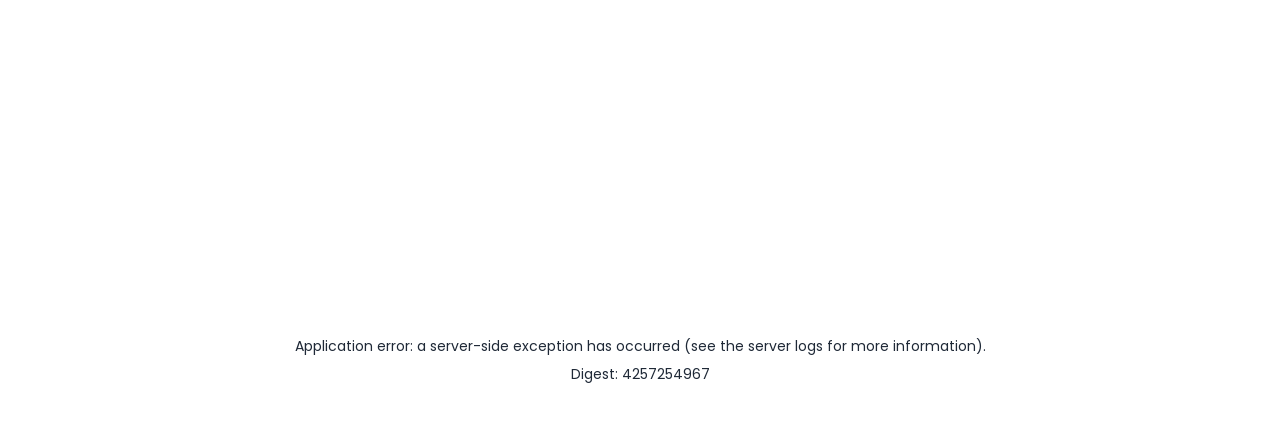

--- FILE ---
content_type: text/html; charset=utf-8
request_url: https://www.vetinparis.com/actualites/%3Ciframe%20width=
body_size: 22863
content:
<!DOCTYPE html><html lang="fr"><head><meta charSet="utf-8"/><meta name="viewport" content="width=device-width, initial-scale=1"/><link rel="preconnect" href="https://fonts.googleapis.com"/><link rel="preconnect" href="https://fonts.gstatic.com" crossorigin=""/><link rel="preload" as="image" href="/icons/phone-icon.svg"/><link rel="stylesheet" href="/_next/static/css/4df8b0d798a44571.css" data-precedence="next"/><link rel="preload" as="script" fetchPriority="low" href="/_next/static/chunks/webpack-02b1839fb8ec9534.js"/><script src="/_next/static/chunks/fd9d1056-43de8b3fcdd21c4d.js" async=""></script><script src="/_next/static/chunks/8069-e001730227eeb8ec.js" async=""></script><script src="/_next/static/chunks/main-app-5c0f9b95fd3d20ef.js" async=""></script><script src="/_next/static/chunks/1749-03da70ecf77419e7.js" async=""></script><script src="/_next/static/chunks/app/%5Blocale%5D/blog/%5Bcategory%5D/%5Bslug%5D/loading-1613a47f407b5695.js" async=""></script><script src="/_next/static/chunks/922-6f4d19f06f70974f.js" async=""></script><script src="/_next/static/chunks/app/%5Blocale%5D/blog/%5Bcategory%5D/layout-585bf6cd5993eb83.js" async=""></script><script src="/_next/static/chunks/9081a741-2bf25fcb67a0ec63.js" async=""></script><script src="/_next/static/chunks/7f4180eb-d4401928accd7240.js" async=""></script><script src="/_next/static/chunks/4006-e67c2682daab062f.js" async=""></script><script src="/_next/static/chunks/523-1c213fca84e4c606.js" async=""></script><script src="/_next/static/chunks/app/%5Blocale%5D/layout-fff42e3013736a6c.js" async=""></script><script src="/_next/static/chunks/app/%5Blocale%5D/loading-0a98caad8aff6410.js" async=""></script><script src="/_next/static/chunks/5959-2f810532348b2b68.js" async=""></script><script src="/_next/static/chunks/5364-f4153e1b9bacf8cf.js" async=""></script><script src="/_next/static/chunks/app/%5Blocale%5D/page-adcf730f9bc7f40c.js" async=""></script><script src="/_next/static/chunks/polyfills-c67a75d1b6f99dc8.js" noModule=""></script></head><body class="flex flex-col min-h-screen"><noscript><iframe src="https://www.googletagmanager.com/ns.html?id=GTM-TPS5ZDFR" height="0" width="0" style="display:none; visibility:hidden;"></iframe></noscript><header class="w-full md:min-h-[144px]  bg-vet-light-pink transition-all duration-500"><script type="application/ld+json">{"@context":"https://schema.org","@type":"VeterinaryCare","name":"VETINPARIS","url":"https://www.vetinparis.com/","logo":"https://www.vetinparis.com/_next/image?url=%2Fimages%2Flogo-c.png&w=256&q=75","contactPoint":{"@type":"ContactPoint","telephone":"01 43 07 01 06","contactType":"emergency","areaServed":"FR","availableLanguage":["en","fr"]},"sameAs":["https://fr-fr.facebook.com/vetinparis/","https://www.instagram.com/vet.in.paris/?hl=fr"]}</script><div class=""><div class="border-vet-pink bg-white w-full border-b-4 h-[150px] hidden min-[830px]:flex flex-col gap-0 fixed z-[999] transition-all duration-500"><div class="absolute justify-between hidden w-full p-4 pt-[7px] md:flex"><div class="flex flex-row gap-2"><div class="h-[36px] w-[36px] cursor-pointer text-white bg-vet-pink p-2 flex items-center justify-center rounded transition duration-300 ease-in-out hover:scale-110"><img alt="icon" loading="lazy" width="18" height="18" decoding="async" data-nimg="1" style="color:transparent" src="/icons/map-icon.svg"/></div><div class="h-[36px] w-[36px] cursor-pointer text-white bg-vet-dark-blue p-2 flex items-center justify-center rounded transition duration-300 ease-in-out hover:scale-110"><img alt="icon" loading="lazy" width="18" height="18" decoding="async" data-nimg="1" style="color:transparent" src="/icons/phone-icon.svg"/></div></div><div class="flex flex-row gap-2"><div class=" relative flex flex-col items-end justify-end "><a href="/boutique/panier" class="h-[36px] w-[36px] cursor-pointer text-white  p-2 flex items-center justify-center rounded transition duration-300 ease-in-out hover:scale-110 bg-vet-pink"><svg stroke="currentColor" fill="currentColor" stroke-width="0" viewBox="0 0 576 512" height="1em" width="1em" xmlns="http://www.w3.org/2000/svg"><path d="M528.12 301.319l47.273-208C578.806 78.301 567.391 64 551.99 64H159.208l-9.166-44.81C147.758 8.021 137.93 0 126.529 0H24C10.745 0 0 10.745 0 24v16c0 13.255 10.745 24 24 24h69.883l70.248 343.435C147.325 417.1 136 435.222 136 456c0 30.928 25.072 56 56 56s56-25.072 56-56c0-15.674-6.447-29.835-16.824-40h209.647C430.447 426.165 424 440.326 424 456c0 30.928 25.072 56 56 56s56-25.072 56-56c0-22.172-12.888-41.332-31.579-50.405l5.517-24.276c3.413-15.018-8.002-29.319-23.403-29.319H218.117l-6.545-32h293.145c11.206 0 20.92-7.754 23.403-18.681z"></path></svg></a><div class="relative w-[36px]"><div class="opacity-0 pointer-events-none absolute w-[250px] transition-opacity bg-white top-0 left-0 mt-2 border "><div class="p-2 text-xs">Le panier est vide</div></div></div></div><div class="h-[36px] w-[36px] cursor-pointer text-white bg-vet-dark-blue p-2 flex items-center justify-center rounded transition duration-300 ease-in-out hover:scale-110"><img alt="icon" loading="lazy" width="18" height="18" decoding="async" data-nimg="1" style="color:transparent" src="/icons/user-icon.svg"/></div><div class="group relative flex z-40 "><div><div class="h-[36px] w-[36px] cursor-pointer rounded"><img class="h-full object-cover rounded" src="data:image/svg+xml,%3csvg xmlns=&#x27;http://www.w3.org/2000/svg&#x27; viewBox=&#x27;0 0 3 2&#x27;%3e%3cpath fill=&#x27;%23ED2939&#x27; d=&#x27;M0 0h3v2H0z&#x27;/%3e%3cpath fill=&#x27;%23fff&#x27; d=&#x27;M0 0h2v2H0z&#x27;/%3e%3cpath fill=&#x27;%23002395&#x27; d=&#x27;M0 0h1v2H0z&#x27;/%3e%3c/svg%3e"/></div><div class="absolute hidden group-hover:flex flex-col w-[150px] right-0 pt-2 rounded bg-white overflow-hidden"><button class="flex flex-row items-center gap-2 hover:bg-gray-100 py-2 px-3 w-full text-left"><img width="20" class="rounded h-[15px] object-cover" src="data:image/svg+xml,%3csvg xmlns=&#x27;http://www.w3.org/2000/svg&#x27; viewBox=&#x27;0 0 3 2&#x27;%3e%3cpath fill=&#x27;%23ED2939&#x27; d=&#x27;M0 0h3v2H0z&#x27;/%3e%3cpath fill=&#x27;%23fff&#x27; d=&#x27;M0 0h2v2H0z&#x27;/%3e%3cpath fill=&#x27;%23002395&#x27; d=&#x27;M0 0h1v2H0z&#x27;/%3e%3c/svg%3e"/><span class="text-sm">Français</span></button><button class="flex flex-row items-center gap-2 hover:bg-gray-100 py-2 px-3 w-full text-left"><img width="20" class="rounded h-[15px] object-cover" src="data:image/svg+xml,%3csvg xmlns=&#x27;http://www.w3.org/2000/svg&#x27; viewBox=&#x27;0 0 60 30&#x27;%3e%3cclipPath id=&#x27;a&#x27;%3e%3cpath d=&#x27;M0 0v30h60V0z&#x27;/%3e%3c/clipPath%3e%3cclipPath id=&#x27;b&#x27;%3e%3cpath d=&#x27;M30 15h30v15zv15H0zH0V0zV0h30z&#x27;/%3e%3c/clipPath%3e%3cg clip-path=&#x27;url(%23a)&#x27;%3e%3cpath fill=&#x27;%23012169&#x27; d=&#x27;M0 0v30h60V0z&#x27;/%3e%3cpath stroke=&#x27;%23fff&#x27; stroke-width=&#x27;6&#x27; d=&#x27;m0 0 60 30m0-30L0 30&#x27;/%3e%3cpath stroke=&#x27;%23C8102E&#x27; stroke-width=&#x27;4&#x27; d=&#x27;m0 0 60 30m0-30L0 30&#x27; clip-path=&#x27;url(%23b)&#x27;/%3e%3cpath stroke=&#x27;%23fff&#x27; stroke-width=&#x27;10&#x27; d=&#x27;M30 0v30M0 15h60&#x27;/%3e%3cpath stroke=&#x27;%23C8102E&#x27; stroke-width=&#x27;6&#x27; d=&#x27;M30 0v30M0 15h60&#x27;/%3e%3c/g%3e%3c/svg%3e"/><span class="text-sm">English</span></button></div></div></div><a class="flex flex-row rounded px-1 py-2 items-center justify-center h-[37px] gap-2 w-fit bg-vet-green hover:bg-vet-light-green " href="/chemin-vert"><div class="flex justify-center items-center h-[28px] w-[28px] bg-white rounded p-1 "><img alt="VetinParis" loading="lazy" width="55" height="55" decoding="async" data-nimg="1" class="h-[42px] w-[42px] object-cover" style="color:transparent" srcSet="/_next/image?url=%2Fimages%2Fpicto-chemin-vert.png&amp;w=64&amp;q=75 1x, /_next/image?url=%2Fimages%2Fpicto-chemin-vert.png&amp;w=128&amp;q=75 2x" src="/_next/image?url=%2Fimages%2Fpicto-chemin-vert.png&amp;w=128&amp;q=75"/></div><div class="flex flex-col justify-center h-auto "><span class="text-xs leading-[15px]  text-white uppercase font-poppins">Clinique Vetinparis</span><span class="object-center text-base leading-[13px] text-white uppercase font-poppins">Chemin vert</span></div></a></div></div><div class="container flex flex-row items-center justify-center   gap-6 py-4 transition-all duration-500"><div class="relative dropdown dropdown-hover"><a class="flex items-center justify-center w-full h-full uppercase " href="/"><p class="hover:text-vet-dark-blue font-medium border-b-2 border-b-white  transition-all hover:border-b-vet-pink ">La clinique</p></a><div class="dropdown-content absolute z-[10]"><div class="flex flex-col gap-2 border-gray-100 border rounded w-[250px] z-[105] mt-4 bg-white px-4 py-2 "><a class="text-sm uppercase transition-all border-b-2 w-fit hover:text-vet-dark-blue border-b-white hover:border-b-vet-pink" href="/#services">Les services</a><a class="text-sm uppercase transition-all border-b-2 w-fit hover:text-vet-dark-blue border-b-white hover:border-b-vet-pink" href="/#team">L&#x27;équipe</a><a class="text-sm uppercase transition-all border-b-2 w-fit hover:text-vet-dark-blue border-b-white hover:border-b-vet-pink" href="/scanner">Scanner</a><a class="text-sm uppercase transition-all border-b-2 w-fit hover:text-vet-dark-blue border-b-white hover:border-b-vet-pink" href="/nac">NAC in PARIS</a><a class="text-sm uppercase transition-all border-b-2 w-fit hover:text-vet-dark-blue border-b-white hover:border-b-vet-pink" href="https://cms.vetinparis.com/demande-de-prise-en-charge">Demande de prise en charge</a><a class="text-sm uppercase transition-all border-b-2 w-fit hover:text-vet-dark-blue border-b-white hover:border-b-vet-pink" href="/offres-d-emploi">Nos offres d&#x27;emploi</a><a class="text-sm uppercase transition-all border-b-2 w-fit hover:text-vet-dark-blue border-b-white hover:border-b-vet-pink" href="/urgences-veterinaires">Urgences Vétérinaires</a></div></div></div><div class="relative dropdown dropdown-hover"><a class="flex items-center justify-center w-full h-full uppercase " href="/boutique"><p class="hover:text-vet-dark-blue font-medium border-b-2 border-b-white  transition-all hover:border-b-vet-pink ">Boutique</p></a></div><div class="relative dropdown dropdown-hover"><a class="flex items-center justify-center w-full h-full uppercase " href="/"><img alt="Logo VETINPARIS" loading="lazy" width="120" height="120" decoding="async" data-nimg="1" class="transition-all duration-500 hover:scale-105" style="color:transparent" srcSet="/_next/image?url=%2Ficons%2Fofficial-logo-vetinparis.png&amp;w=128&amp;q=75 1x, /_next/image?url=%2Ficons%2Fofficial-logo-vetinparis.png&amp;w=256&amp;q=75 2x" src="/_next/image?url=%2Ficons%2Fofficial-logo-vetinparis.png&amp;w=256&amp;q=75"/><p class="hover:text-vet-dark-blue font-medium border-b-2 border-b-white  transition-all hover:border-b-vet-pink "></p></a></div><div class="relative dropdown dropdown-hover"><a class="flex items-center justify-center w-full h-full uppercase " href="#"><p class="hover:text-vet-dark-blue font-medium border-b-2 border-b-white  transition-all hover:border-b-vet-pink ">Blog</p></a><div class="dropdown-content absolute z-[10]"><div class="flex flex-col gap-2 border-gray-100 border rounded w-[250px] z-[105] mt-4 bg-white px-4 py-2 "><a class="text-sm uppercase transition-all border-b-2 w-fit hover:text-vet-dark-blue border-b-white hover:border-b-vet-pink" href="/blog">Guides pratiques</a><a class="text-sm uppercase transition-all border-b-2 w-fit hover:text-vet-dark-blue border-b-white hover:border-b-vet-pink" href="/actualites">Actualités</a></div></div></div><div class="relative dropdown dropdown-hover"><a class="flex items-center justify-center w-full h-full uppercase " href="https://cms.vetinparis.com/reserver"><p class="hover:text-vet-dark-blue font-medium border-b-2 border-b-white  transition-all hover:border-b-vet-pink ">Réserver en ligne</p></a></div></div><div class="flex flex-row items-center justify-center w-full bg-vet-green"><a class="relative text-center container py-2" href="/chemin-vert"><div class="text-center justify-center flex flex-col sm:flex-row sm:gap-2 text-white font-poppins">Découvrez notre nouvelle clinique <span class="underline text-center">Chemin Vert</span></div></a></div></div><div class="border-vet-pink relative flex min-[830px]:hidden bg-white border-b-4 items-start "><div class="container w-full"><div class=" flex flex-row w-full h-[100px] items-center justify-between "><img alt="Logo VETINPARIS" loading="lazy" width="90" height="90" decoding="async" data-nimg="1" style="color:transparent" srcSet="/_next/image?url=%2Ficons%2Fofficial-logo-vetinparis.png&amp;w=96&amp;q=75 1x, /_next/image?url=%2Ficons%2Fofficial-logo-vetinparis.png&amp;w=256&amp;q=75 2x" src="/_next/image?url=%2Ficons%2Fofficial-logo-vetinparis.png&amp;w=256&amp;q=75"/><a href="#"><svg stroke="currentColor" fill="currentColor" stroke-width="0" viewBox="0 0 448 512" class="w-6 h-6 text-black" height="1em" width="1em" xmlns="http://www.w3.org/2000/svg"><path d="M16 132h416c8.837 0 16-7.163 16-16V76c0-8.837-7.163-16-16-16H16C7.163 60 0 67.163 0 76v40c0 8.837 7.163 16 16 16zm0 160h416c8.837 0 16-7.163 16-16v-40c0-8.837-7.163-16-16-16H16c-8.837 0-16 7.163-16 16v40c0 8.837 7.163 16 16 16zm0 160h416c8.837 0 16-7.163 16-16v-40c0-8.837-7.163-16-16-16H16c-8.837 0-16 7.163-16 16v40c0 8.837 7.163 16 16 16z"></path></svg></a></div></div><div class="border-vet-pink flex min-[830px]:hidden flex-col container gap-4 top-0 overflow-auto fixed w-full bg-white h-screen py-4 z-[110] border-l-4  transition-all duration-500  left-full"><a href="#" class="absolute flex items-end justify-end w-full top-8 right-4"><svg stroke="currentColor" fill="currentColor" stroke-width="0" viewBox="0 0 352 512" class="w-6 h-6 text-black" height="1em" width="1em" xmlns="http://www.w3.org/2000/svg"><path d="M242.72 256l100.07-100.07c12.28-12.28 12.28-32.19 0-44.48l-22.24-22.24c-12.28-12.28-32.19-12.28-44.48 0L176 189.28 75.93 89.21c-12.28-12.28-32.19-12.28-44.48 0L9.21 111.45c-12.28 12.28-12.28 32.19 0 44.48L109.28 256 9.21 356.07c-12.28 12.28-12.28 32.19 0 44.48l22.24 22.24c12.28 12.28 32.2 12.28 44.48 0L176 322.72l100.07 100.07c12.28 12.28 32.2 12.28 44.48 0l22.24-22.24c12.28-12.28 12.28-32.19 0-44.48L242.72 256z"></path></svg></a><div class="flex flex-col items-start justify-start w-full"><div class="flex flex-col"><div class="relative items-center group"><a class="w-fit h-full flex flex-row gap-2 items-center font-medium py-2 uppercase hover:text-vet-dark-blue  border-b-2 border-b-white hover:border-b-vet-pink" href="/">La clinique</a></div><div class="flex flex-col bg-white rounded"><a class="py-2 ml-4 text-sm text-left uppercase border-b-2 w-fit hover:text-vet-dark-blue  border-b-white hover:border-b-vet-pink" href="/#services">Les services</a><a class="py-2 ml-4 text-sm text-left uppercase border-b-2 w-fit hover:text-vet-dark-blue  border-b-white hover:border-b-vet-pink" href="/#team">L&#x27;équipe</a><a class="py-2 ml-4 text-sm text-left uppercase border-b-2 w-fit hover:text-vet-dark-blue  border-b-white hover:border-b-vet-pink" href="/scanner">Scanner</a><a class="py-2 ml-4 text-sm text-left uppercase border-b-2 w-fit hover:text-vet-dark-blue  border-b-white hover:border-b-vet-pink" href="/nac">NAC in PARIS</a><a class="py-2 ml-4 text-sm text-left uppercase border-b-2 w-fit hover:text-vet-dark-blue  border-b-white hover:border-b-vet-pink" href="https://cms.vetinparis.com/demande-de-prise-en-charge">Demande de prise en charge</a><a class="py-2 ml-4 text-sm text-left uppercase border-b-2 w-fit hover:text-vet-dark-blue  border-b-white hover:border-b-vet-pink" href="/offres-d-emploi">Nos offres d&#x27;emploi</a><a class="py-2 ml-4 text-sm text-left uppercase border-b-2 w-fit hover:text-vet-dark-blue  border-b-white hover:border-b-vet-pink" href="/urgences-veterinaires">Urgences Vétérinaires</a></div></div><div class="flex flex-col"><div class="relative items-center group"><a class="w-fit h-full flex flex-row gap-2 items-center font-medium py-2 uppercase hover:text-vet-dark-blue  border-b-2 border-b-white hover:border-b-vet-pink" href="/boutique">Boutique</a></div></div><div class="flex flex-col"><div class="relative items-center group"><a class="w-fit h-full flex flex-row gap-2 items-center font-medium py-2 uppercase hover:text-vet-dark-blue  border-b-2 border-b-white hover:border-b-vet-pink" href="#">Blog</a></div><div class="flex flex-col bg-white rounded"><a class="py-2 ml-4 text-sm text-left uppercase border-b-2 w-fit hover:text-vet-dark-blue  border-b-white hover:border-b-vet-pink" href="/blog">Guides pratiques</a><a class="py-2 ml-4 text-sm text-left uppercase border-b-2 w-fit hover:text-vet-dark-blue  border-b-white hover:border-b-vet-pink" href="/actualites">Actualités</a></div></div><div class="flex flex-col"><div class="relative items-center group"><a class="w-fit h-full flex flex-row gap-2 items-center font-medium py-2 uppercase hover:text-vet-dark-blue  border-b-2 border-b-white hover:border-b-vet-pink" href="https://cms.vetinparis.com/reserver">Réserver en ligne</a></div></div><div class="flex flex-col"><div class="relative items-center group"><a class="w-fit h-full flex flex-row gap-2 items-center font-medium py-2 uppercase hover:text-vet-dark-blue  border-b-2 border-b-white hover:border-b-vet-pink" href="/les-tarifs">Tarifs</a></div></div><div class="flex flex-col"><div class="relative items-center group"><a class="w-fit h-full flex flex-row gap-2 items-center font-medium py-2 uppercase hover:text-vet-dark-blue  border-b-2 border-b-white hover:border-b-vet-pink" href="/#contact">Contact</a></div></div><div class="flex flex-col"><div class="relative items-center group"><a class="w-fit h-full flex flex-row gap-2 items-center font-medium py-2 uppercase hover:text-vet-dark-blue  border-b-2 border-b-white hover:border-b-vet-pink" href="/la-charte-vetinparis">La charte VETINPARIS</a></div></div><div class="flex flex-row items-center gap-4 py-2 font-medium uppercase"><a href="/mon-compte">Mon compte</a></div></div><hr/><div class="flex flex-col "><div class="flex items-center gap-2 "><div class="rounded-[5px] border-vet-dark-blue border-2 p-1 h-10 w-10 flex items-center justify-center overflow-hidden "><img alt="Logo VETINPARIS" loading="lazy" width="120" height="120" decoding="async" data-nimg="1" class=" object-contain w-8 h-8" style="color:transparent" srcSet="/_next/image?url=%2Ficons%2Flogo-vetinparis.png&amp;w=128&amp;q=75 1x, /_next/image?url=%2Ficons%2Flogo-vetinparis.png&amp;w=256&amp;q=75 2x" src="/_next/image?url=%2Ficons%2Flogo-vetinparis.png&amp;w=256&amp;q=75"/></div><p class="text-xl text-black">Clinique<!-- --> <!-- -->Fbg saint Antoine</p></div><div class="flex flex-row items-center gap-4 py-2 font-medium uppercase"><svg stroke="currentColor" fill="currentColor" stroke-width="0" viewBox="0 0 288 512" alt="" class="text-xl text-black" height="1em" width="1em" xmlns="http://www.w3.org/2000/svg"><path d="M112 316.94v156.69l22.02 33.02c4.75 7.12 15.22 7.12 19.97 0L176 473.63V316.94c-10.39 1.92-21.06 3.06-32 3.06s-21.61-1.14-32-3.06zM144 0C64.47 0 0 64.47 0 144s64.47 144 144 144 144-64.47 144-144S223.53 0 144 0zm0 76c-37.5 0-68 30.5-68 68 0 6.62-5.38 12-12 12s-12-5.38-12-12c0-50.73 41.28-92 92-92 6.62 0 12 5.38 12 12s-5.38 12-12 12z"></path></svg><div class="flex flex-col"><p>89 rue du Faubourg Saint Antoine 75011 Paris</p></div></div><div class="flex flex-row items-center gap-4 py-2 font-medium uppercase"><svg stroke="currentColor" fill="currentColor" stroke-width="0" viewBox="0 0 512 512" alt="" class="text-xl text-black" height="1em" width="1em" xmlns="http://www.w3.org/2000/svg"><path d="M493.4 24.6l-104-24c-11.3-2.6-22.9 3.3-27.5 13.9l-48 112c-4.2 9.8-1.4 21.3 6.9 28l60.6 49.6c-36 76.7-98.9 140.5-177.2 177.2l-49.6-60.6c-6.8-8.3-18.2-11.1-28-6.9l-112 48C3.9 366.5-2 378.1.6 389.4l24 104C27.1 504.2 36.7 512 48 512c256.1 0 464-207.5 464-464 0-11.2-7.7-20.9-18.6-23.4z"></path></svg><a href="tel:01 43 07 01 06">01 43 07 01 06</a></div><a class="flex flex-row rounded px-1 py-2 items-center justify-center h-[37px] gap-2 w-fit bg-vet-dark-blue hover:bg-vet-light-blue" href="/"><div class="flex justify-center items-center h-[28px] w-[28px] bg-white rounded p-1 "><img alt="VetinParis" loading="lazy" width="55" height="55" decoding="async" data-nimg="1" class="h-[42px] w-[42px] object-cover" style="color:transparent" srcSet="/_next/image?url=%2Fimages%2Fpicto-vetinparis.png&amp;w=64&amp;q=75 1x, /_next/image?url=%2Fimages%2Fpicto-vetinparis.png&amp;w=128&amp;q=75 2x" src="/_next/image?url=%2Fimages%2Fpicto-vetinparis.png&amp;w=128&amp;q=75"/></div><div class="flex flex-col justify-center h-auto "><span class="text-xs leading-[15px]  text-white uppercase font-poppins">Clinique Vetinparis</span><span class="object-center text-base leading-[13px] text-white uppercase font-poppins">Fbg saint Antoine</span></div></a></div><hr/><div class="flex flex-col "><div class="flex items-center gap-2 "><div class="rounded border-vet-green border-2 p-1 h-10 w-10 flex items-center justify-center overflow-hidden "><img alt="Logo VETINPARIS" loading="lazy" width="120" height="120" decoding="async" data-nimg="1" class=" object-contain w-8 h-8" style="color:transparent" srcSet="/_next/image?url=%2Ficons%2Flogo-chemin-vert.png&amp;w=128&amp;q=75 1x, /_next/image?url=%2Ficons%2Flogo-chemin-vert.png&amp;w=256&amp;q=75 2x" src="/_next/image?url=%2Ficons%2Flogo-chemin-vert.png&amp;w=256&amp;q=75"/></div><p class="text-xl text-black">Clinique<!-- --> <!-- -->Chemin vert</p></div><div class="flex flex-row items-center gap-4 py-2 font-medium uppercase"><svg stroke="currentColor" fill="currentColor" stroke-width="0" viewBox="0 0 288 512" alt="" class="text-xl text-black" height="1em" width="1em" xmlns="http://www.w3.org/2000/svg"><path d="M112 316.94v156.69l22.02 33.02c4.75 7.12 15.22 7.12 19.97 0L176 473.63V316.94c-10.39 1.92-21.06 3.06-32 3.06s-21.61-1.14-32-3.06zM144 0C64.47 0 0 64.47 0 144s64.47 144 144 144 144-64.47 144-144S223.53 0 144 0zm0 76c-37.5 0-68 30.5-68 68 0 6.62-5.38 12-12 12s-12-5.38-12-12c0-50.73 41.28-92 92-92 6.62 0 12 5.38 12 12s-5.38 12-12 12z"></path></svg><div class="flex flex-col"><p>137 Rue du Chemin Vert, 75011 Paris</p></div></div><div class="flex flex-row items-center gap-4 py-2 font-medium uppercase"><svg stroke="currentColor" fill="currentColor" stroke-width="0" viewBox="0 0 512 512" alt="" class="text-xl text-black" height="1em" width="1em" xmlns="http://www.w3.org/2000/svg"><path d="M493.4 24.6l-104-24c-11.3-2.6-22.9 3.3-27.5 13.9l-48 112c-4.2 9.8-1.4 21.3 6.9 28l60.6 49.6c-36 76.7-98.9 140.5-177.2 177.2l-49.6-60.6c-6.8-8.3-18.2-11.1-28-6.9l-112 48C3.9 366.5-2 378.1.6 389.4l24 104C27.1 504.2 36.7 512 48 512c256.1 0 464-207.5 464-464 0-11.2-7.7-20.9-18.6-23.4z"></path></svg><a href="tel:01 48 06 38 19">01 48 06 38 19</a></div><a class="flex flex-row rounded px-1 py-2 items-center justify-center h-[37px] gap-2 w-fit bg-vet-green hover:bg-vet-light-green " href="/chemin-vert"><div class="flex justify-center items-center h-[28px] w-[28px] bg-white rounded p-1 "><img alt="VetinParis" loading="lazy" width="55" height="55" decoding="async" data-nimg="1" class="h-[42px] w-[42px] object-cover" style="color:transparent" srcSet="/_next/image?url=%2Fimages%2Fpicto-chemin-vert.png&amp;w=64&amp;q=75 1x, /_next/image?url=%2Fimages%2Fpicto-chemin-vert.png&amp;w=128&amp;q=75 2x" src="/_next/image?url=%2Fimages%2Fpicto-chemin-vert.png&amp;w=128&amp;q=75"/></div><div class="flex flex-col justify-center h-auto "><span class="text-xs leading-[15px]  text-white uppercase font-poppins">Clinique Vetinparis</span><span class="object-center text-base leading-[13px] text-white uppercase font-poppins">Chemin vert</span></div></a></div><hr/><div class="flex flex-row justify-between py-2"><div class="flex flex-row gap-4"><a target="_blank" class="flex transition duration-300 ease-in-out hover:scale-110" href="https://www.facebook.com/vetinparis/"><img alt="facebook vetinparis" loading="lazy" width="30" height="30" decoding="async" data-nimg="1" style="color:transparent" src="/icons/facebook-icon-black.svg"/></a><a target="_blank" class="flex transition duration-300 ease-in-out hover:scale-110" href="https://www.instagram.com/vet.in.paris/"><img alt="instagram vetinparis" loading="lazy" width="30" height="30" decoding="async" data-nimg="1" style="color:transparent" src="/icons/instagram-icon-black.svg"/></a></div><div class="flex flex-row gap-4"><a href="/"><img alt="Français" loading="lazy" width="30" height="30" decoding="async" data-nimg="1" class="h-[30px] object-cover rounded" style="color:transparent" src="/images/flags/fr.svg"/></a><a href="/en"><img alt="English" loading="lazy" width="30" height="30" decoding="async" data-nimg="1" class="h-[30px] object-cover rounded" style="color:transparent" src="/images/flags/gb.svg"/></a></div></div></div></div><div class=" "><div class="flex flex-row items-center justify-center w-full bg-vet-green"><a class="relative text-center container py-2" href="/chemin-vert"><div class="text-center justify-center flex flex-col sm:flex-row sm:gap-2 text-white font-poppins">Découvrez notre nouvelle clinique <span class="underline text-center">Chemin Vert</span></div></a></div></div></div></header><!--$--><!--$!--><template data-dgst="618220776"></template><div class="absolute top-0 left-0 flex flex-col gap-4 items-center justify-center bg-vet-pink w-full h-full z-[9999]"><img alt="Logo" loading="lazy" width="140" height="118" decoding="async" data-nimg="1" class="animate-pulse" style="color:transparent" srcSet="/_next/image?url=%2Fimages%2Flogo-w.png&amp;w=256&amp;q=75 1x, /_next/image?url=%2Fimages%2Flogo-w.png&amp;w=384&amp;q=75 2x" src="/_next/image?url=%2Fimages%2Flogo-w.png&amp;w=384&amp;q=75"/><span style="display:inherit;position:relative;width:100px;height:4px;overflow:hidden;background-color:rgba(255, 255, 255, 0.2);background-clip:padding-box"><span style="position:absolute;height:4px;overflow:hidden;background-color:white;background-clip:padding-box;display:block;border-radius:2px;will-change:left, right;animation-fill-mode:forwards;animation:react-spinners-BarLoader-long 2.1s  cubic-bezier(0.65, 0.815, 0.735, 0.395) infinite"></span><span style="position:absolute;height:4px;overflow:hidden;background-color:white;background-clip:padding-box;display:block;border-radius:2px;will-change:left, right;animation-fill-mode:forwards;animation:react-spinners-BarLoader-short 2.1s 1.15s cubic-bezier(0.165, 0.84, 0.44, 1) infinite"></span></span></div><!--/$--><div class="flex flex-row w-full bg-vet-light-blue "><div class="flex flex-col container ml-auto justify-center w-full md:max-w-[600px] gap-4 md:mr-0 "><div class="flex flex-col items-start"><h2 class="font-medium text-sm text-white">VETINPARIS - Conseils d&#x27;experts</h2><h3 class="uppercase text-[18px] md:text-[23px] leading-[28px] text-start font-semibold text-white"><div>Besoin d&apos;une consultation ?<br/>Planifiez dès maintenant</div></h3><div class="flex flex-row gap-2 py-2"><div class="w-[80px] h-[4px] bg-vet-pink"></div><div class="w-[15px] h-[4px] bg-white"></div></div></div><div class="flex flex-row flex-wrap gap-4"><a href="https://cms.vetinparis.com/reserver" class="flex px-4 py-2 text-white transition duration-300 ease-in-out rounded-lg bg-gradient-to-b from-vet-pink-2 to-vet-pink font-regular hover:scale-105">Prendre rendez-vous</a><a href="/blog" class="flex px-4 py-2 text-white transition duration-300 ease-in-out rounded-lg bg-gradient-to-b from-vet-dark-blue/80 to-vet-dark-blue font-regular hover:scale-105">Retrouvez tous nos conseils</a></div></div><div class="hidden w-1/2 min-h-[450px] md:block relative"><img alt="" loading="lazy" decoding="async" data-nimg="fill" style="position:absolute;height:100%;width:100%;left:0;top:0;right:0;bottom:0;object-fit:cover;color:transparent" sizes="100vw" srcSet="/_next/image?url=%2Fimages%2Fisabelle-hd.jpeg&amp;w=640&amp;q=75 640w, /_next/image?url=%2Fimages%2Fisabelle-hd.jpeg&amp;w=750&amp;q=75 750w, /_next/image?url=%2Fimages%2Fisabelle-hd.jpeg&amp;w=828&amp;q=75 828w, /_next/image?url=%2Fimages%2Fisabelle-hd.jpeg&amp;w=1080&amp;q=75 1080w, /_next/image?url=%2Fimages%2Fisabelle-hd.jpeg&amp;w=1200&amp;q=75 1200w, /_next/image?url=%2Fimages%2Fisabelle-hd.jpeg&amp;w=1920&amp;q=75 1920w, /_next/image?url=%2Fimages%2Fisabelle-hd.jpeg&amp;w=2048&amp;q=75 2048w, /_next/image?url=%2Fimages%2Fisabelle-hd.jpeg&amp;w=3840&amp;q=75 3840w" src="/_next/image?url=%2Fimages%2Fisabelle-hd.jpeg&amp;w=3840&amp;q=75"/></div></div><!--/$--><div class="from-vet-pink/70 to-vet-pink bg-gradient-to-b w-full flex flex-col"><div class="container relative grid grid-cols-4 gap-8 py-10"><div class="flex flex-col col-span-4 md:col-span-2 "><div class="mb-4 flex flex-col gap-2"><a class="self-center " href="/"><img alt="Logo VETINPARIS" loading="lazy" width="140" height="118" decoding="async" data-nimg="1" class="hover:scale-105 transition-all duration-500" style="color:transparent" srcSet="/_next/image?url=%2Fimages%2Flogo-w.png&amp;w=256&amp;q=75 1x, /_next/image?url=%2Fimages%2Flogo-w.png&amp;w=384&amp;q=75 2x" src="/_next/image?url=%2Fimages%2Flogo-w.png&amp;w=384&amp;q=75"/></a><p class="text-white text-center mt-2">Retrouvez nos deux cliniques vétérinaires VETINPARIS à Paris</p></div><div class="flex gap-2  md:flex-row flex-col"><div class="flex flex-1 flex-col gap-4 text-sm border-white bg-white/30 border-2 border-dotted p-3 rounded"><div class="flex flex-col gap-2 text-white "><div class="flex items-center gap-2"><div class="rounded bg-white p-1 h-8 w-[45px] flex items-center justify-center overflow-hidden"><img alt="Logo VETINPARIS" loading="lazy" width="140" height="140" decoding="async" data-nimg="1" class=" h-[62px] w-[70px] object-contain" style="color:transparent" srcSet="/_next/image?url=%2Ficons%2Flogo-vetinparis.png&amp;w=256&amp;q=75 1x, /_next/image?url=%2Ficons%2Flogo-vetinparis.png&amp;w=384&amp;q=75 2x" src="/_next/image?url=%2Ficons%2Flogo-vetinparis.png&amp;w=384&amp;q=75"/></div><p>Clinique<!-- --> <!-- -->VETINPARIS<!-- --> <span class="font-semibold"> <!-- -->Fbg saint Antoine</span></p></div><a href="https://www.google.com/maps/place/VETINPARIS+-+URGENCES+v%C3%A9t%C3%A9rinaires+Paris+24%2F24+et+7%2F7/@48.8517601,2.3730885,17z/data=!3m1!4b1!4m5!3m4!1s0x47e672065e8d0455:0xa83062adc178078b!8m2!3d48.8517601!4d2.3752772" target="_blank" rel="noreferrer" class="flex items-center justify-start"><div class="flex-shrink-0 pr-4"><img alt="Adresse" loading="lazy" width="22" height="22" decoding="async" data-nimg="1" class="object-contain" style="color:transparent" src="/icons/map-icon.svg"/></div><p>89 rue du Faubourg Saint Antoine 75011 Paris</p></a><div class="flex items-center"><div class="flex-shrink-0 flex items-center pr-4"><img alt="Téléphone" loading="lazy" width="22" height="22" decoding="async" data-nimg="1" style="color:transparent" src="/icons/phone-icon.svg"/></div><a href="tel:01 43 07 01 06" class="self-center">01 43 07 01 06</a></div><div class="flex items-center "><div class="flex-shrink-0 items-center flex pr-4"><img alt="Urgences vétérinaires" loading="lazy" width="22" height="22" decoding="async" data-nimg="1" class="object-contain" style="color:transparent" src="/icons/heart-white.svg"/></div><p class="self-center">Urgence 24h/24 7j7</p></div></div><hr/><div class="flex-col"><p class=" uppercase text-white">suivez-nous</p><div class="flex flex-row gap-2 mt-1"><a target="_blank" class="flex transition duration-300 ease-in-out hover:scale-110" href="https://www.facebook.com/vetinparis/"><img alt="Facebook" loading="lazy" width="30" height="30" decoding="async" data-nimg="1" style="color:transparent" src="/icons/facebook-icon.svg"/></a><a target="_blank" class="flex transition duration-300 ease-in-out hover:scale-110" href="https://www.youtube.com/Vetinparis"><img alt="Youtube" loading="lazy" width="30" height="30" decoding="async" data-nimg="1" style="color:transparent" src="/icons/youtube-icon.svg"/></a><a target="_blank" class="flex transition duration-300 ease-in-out hover:scale-110" href="https://www.instagram.com/vet.in.paris/"><img alt="Instagram" loading="lazy" width="30" height="30" decoding="async" data-nimg="1" style="color:transparent" src="/icons/instagram-icon.svg"/></a></div></div></div><hr class="my-4"/><div class="flex flex-1 flex-col gap-4 text-sm border-white bg-white/30 border-2 border-dotted p-3 rounded"><div class="flex flex-col gap-2 text-white "><div class="flex items-center gap-2 "><div class="rounded bg-white p-1 h-8 w-10 flex items-center justify-center overflow-hidden "><img alt="Logo VETINPARIS" loading="lazy" width="120" height="120" decoding="async" data-nimg="1" class=" h-[42px] w-[42px] object-contain" style="color:transparent" srcSet="/_next/image?url=%2Ficons%2Flogo-chemin-vert.png&amp;w=128&amp;q=75 1x, /_next/image?url=%2Ficons%2Flogo-chemin-vert.png&amp;w=256&amp;q=75 2x" src="/_next/image?url=%2Ficons%2Flogo-chemin-vert.png&amp;w=256&amp;q=75"/></div><p>Clinique<!-- --> <!-- -->VETINPARIS<!-- --> <span class="font-semibold uppercase">Chemin Vert</span></p></div><a href="https://www.google.com/maps/place/VETINPARIS+-+URGENCES+v%C3%A9t%C3%A9rinaires+Paris+24%2F24+et+7%2F7/@48.8517601,2.3730885,17z/data=!3m1!4b1!4m5!3m4!1s0x47e672065e8d0455:0xa83062adc178078b!8m2!3d48.8517601!4d2.3752772" target="_blank" rel="noreferrer" class="flex items-center justify-start"><div class="flex-shrink-0 pr-4"><img alt="Adresse" loading="lazy" width="22" height="22" decoding="async" data-nimg="1" class="object-contain" style="color:transparent" src="/icons/map-icon.svg"/></div><p>137 Rue du Chemin Vert, 75011 Paris</p></a><div class="flex items-center"><div class="flex-shrink-0 flex items-center pr-4"><img src="/icons/phone-icon.svg" width="22" height="22" alt="Téléphone"/></div><a href="tel:01 48 06 38 19" class="self-center">01 48 06 38 19</a></div></div><hr class="mt-auto"/><div class="flex-col"><p class=" uppercase text-white">suivez-nous</p><div class="flex flex-row gap-2 mt-1"><a target="_blank" class="flex transition duration-300 ease-in-out hover:scale-110" href="https://www.facebook.com/vetinparis/?locale=fr_FR"><img alt="Facebook" loading="lazy" width="30" height="30" decoding="async" data-nimg="1" style="color:transparent" src="/icons/facebook-icon.svg"/></a><a target="_blank" class="flex transition duration-300 ease-in-out hover:scale-110" href="https://www.youtube.com/Vetinparis"><img alt="Youtube" loading="lazy" width="30" height="30" decoding="async" data-nimg="1" style="color:transparent" src="/icons/youtube-icon.svg"/></a><a target="_blank" class="flex transition duration-300 ease-in-out hover:scale-110" href="https://www.instagram.com/vet.in.paris/?hl=fr"><img alt="Instagram" loading="lazy" width="30" height="30" decoding="async" data-nimg="1" style="color:transparent" src="/icons/instagram-icon.svg"/></a></div></div></div></div><p class="text-white text-center mt-4">En cas d&#x27;urgence et hors des horaires d&#x27;ouverture, contactez VETINPARIS Faubourg Saint Antoine au <!-- --> <a href="tel:01 43 07 01 06" class="self-center underline">01 43 07 01 06</a></p></div><div class="flex flex-col col-span-4 md:col-span-1  md:items-center gap-4 justify-start"><div class="flex flex-col gap-4"><a class="text-white text-sm uppercase hover:underline" href="/">La clinique</a><a class="text-white text-sm uppercase hover:underline" href="/scanner">Scanner</a><a class="text-white text-sm uppercase hover:underline" href="/nac">NAC in PARIS</a><a class="text-white text-sm uppercase hover:underline" href="/nac-blog">Blog NAC</a><a class="text-white text-sm uppercase hover:underline" href="https://cms.vetinparis.com/boutique">Boutique</a><a class="text-white text-sm uppercase hover:underline" href="/blog">Guides pratiques</a><a class="text-white text-sm uppercase hover:underline" href="/actualites">Actualités</a><a class="text-white text-sm uppercase hover:underline" href="/les-tarifs">Tarifs</a><a class="text-white text-sm uppercase hover:underline" href="/urgences-veterinaires">Urgences Vétérinaires</a><a class="text-white text-sm uppercase hover:underline" href="/urgences-veterinaires/chien">Urgences Vétérinaires Chiens</a><a class="text-white text-sm uppercase hover:underline" href="/urgences-veterinaires/chat">Urgences Vétérinaires Chats</a><a class="text-white text-sm uppercase hover:underline" href="/urgences-veterinaires/nac">Urgences Vétérinaires NAC</a></div></div><div class="flex flex-col col-span-4 md:col-span-1  md:items-center gap-4 justify-start"><div class="flex flex-col gap-4"><a class="text-white text-sm uppercase hover:underline" href="/mon-compte">Mon compte</a><a class="text-white text-sm uppercase hover:underline" href="/offres-d-emploi">Vetinparis recrute</a><a class="text-white text-sm uppercase hover:underline" href="https://cms.vetinparis.com/reserver">Réserver en ligne</a><a class="text-white text-sm uppercase hover:underline" href="/#contact">Contact</a><a class="text-white text-sm uppercase hover:underline" href="/la-charte-vetinparis">La charte VETINPARIS</a><a class="text-white text-sm uppercase hover:underline" href="/mentions-legales">Mentions légales</a><a class="text-white text-sm uppercase hover:underline" href="/conditions-generales-de-vente">Conditions générales de vente</a><a class="text-white text-sm uppercase hover:underline" href="/politique-de-confidentialite">Politique de confidentialité</a><div class="flex flex-col gap-2"><p class="text-sm text-white uppercase font-medium">Autour de nous</p><div class="flex flex-col gap-4"><a class="text-white text-sm uppercase hover:underline" href="/clinique-veterinaire-paris-16">Clinique vétérinaire Paris 16</a><a class="text-white text-sm uppercase hover:underline" href="/clinique-veterinaire-paris-15">Clinique vétérinaire Paris 15</a><a class="text-white text-sm uppercase hover:underline" href="/paris-20">Clinique vétérinaire Paris 20</a><a class="text-white text-sm uppercase hover:underline" href="/paris-12">Clinique vétérinaire Paris 12</a><a class="text-white text-sm uppercase hover:underline" href="/paris-10">Clinique vétérinaire Paris 10</a><a class="text-white text-sm uppercase hover:underline" href="/paris-3">Clinique vétérinaire Paris 3</a></div></div><div> </div><div> </div><div> </div><div> </div><div class="text-white text-sm uppercase">Designed and developed by<!-- --> <a href="https://www.3codes.io" target="_blank" class="hover:underline font-semibold">3CODES</a></div></div></div></div></div><script src="/_next/static/chunks/webpack-02b1839fb8ec9534.js" async=""></script><script>(self.__next_f=self.__next_f||[]).push([0]);self.__next_f.push([2,null])</script><script>self.__next_f.push([1,"0:\"$L1\"\n"])</script><script>self.__next_f.push([1,"2:HL[\"/_next/static/css/4df8b0d798a44571.css\",\"style\"]\n"])</script><script>self.__next_f.push([1,"3:I[47690,[],\"\"]\n6:I[5613,[],\"\"]\na:I[58538,[\"1749\",\"static/chunks/1749-03da70ecf77419e7.js\",\"7188\",\"static/chunks/app/%5Blocale%5D/blog/%5Bcategory%5D/%5Bslug%5D/loading-1613a47f407b5695.js\"],\"\"]\nb:I[31778,[],\"\"]\nf:I[48955,[],\"\"]\n7:[\"locale\",\"fr\",\"d\"]\n8:[\"category\",\"actualites\",\"d\"]\n9:[\"slug\",\"%3Ciframe%20width%3D\",\"d\"]\n10:[]\n"])</script><script>self.__next_f.push([1,"1:[null,[\"$\",\"$L3\",null,{\"buildId\":\"-UJkHmsYmnlvUGSwJ6beI\",\"assetPrefix\":\"\",\"initialCanonicalUrl\":\"/actualites/%3Ciframe%20width=\",\"initialTree\":[\"\",{\"children\":[[\"locale\",\"fr\",\"d\"],{\"children\":[\"blog\",{\"children\":[[\"category\",\"actualites\",\"d\"],{\"children\":[[\"slug\",\"%3Ciframe%20width%3D\",\"d\"],{\"children\":[\"__PAGE__\",{}]}]}]}]},\"$undefined\",\"$undefined\",true]}],\"initialSeedData\":[\"\",{\"children\":[[\"locale\",\"fr\",\"d\"],{\"children\":[\"blog\",{\"children\":[[\"category\",\"actualites\",\"d\"],{\"children\":[[\"slug\",\"%3Ciframe%20width%3D\",\"d\"],{\"children\":[\"__PAGE__\",{},[\"$L4\",\"$L5\",null]]},[\"$\",\"$L6\",null,{\"parallelRouterKey\":\"children\",\"segmentPath\":[\"children\",\"$7\",\"children\",\"blog\",\"children\",\"$8\",\"children\",\"$9\",\"children\"],\"loading\":[\"$\",\"$La\",null,{}],\"loadingStyles\":[],\"loadingScripts\":[],\"hasLoading\":true,\"error\":\"$undefined\",\"errorStyles\":\"$undefined\",\"errorScripts\":\"$undefined\",\"template\":[\"$\",\"$Lb\",null,{}],\"templateStyles\":\"$undefined\",\"templateScripts\":\"$undefined\",\"notFound\":\"$undefined\",\"notFoundStyles\":\"$undefined\",\"styles\":null}]]},[null,[[\"$\",\"$L6\",null,{\"parallelRouterKey\":\"children\",\"segmentPath\":[\"children\",\"$7\",\"children\",\"blog\",\"children\",\"$8\",\"children\"],\"loading\":\"$undefined\",\"loadingStyles\":\"$undefined\",\"loadingScripts\":\"$undefined\",\"hasLoading\":false,\"error\":\"$undefined\",\"errorStyles\":\"$undefined\",\"errorScripts\":\"$undefined\",\"template\":[\"$\",\"$Lb\",null,{}],\"templateStyles\":\"$undefined\",\"templateScripts\":\"$undefined\",\"notFound\":\"$undefined\",\"notFoundStyles\":\"$undefined\",\"styles\":null}],\"$Lc\"],null]]},[\"$\",\"$L6\",null,{\"parallelRouterKey\":\"children\",\"segmentPath\":[\"children\",\"$7\",\"children\",\"blog\",\"children\"],\"loading\":\"$undefined\",\"loadingStyles\":\"$undefined\",\"loadingScripts\":\"$undefined\",\"hasLoading\":false,\"error\":\"$undefined\",\"errorStyles\":\"$undefined\",\"errorScripts\":\"$undefined\",\"template\":[\"$\",\"$Lb\",null,{}],\"templateStyles\":\"$undefined\",\"templateScripts\":\"$undefined\",\"notFound\":\"$undefined\",\"notFoundStyles\":\"$undefined\",\"styles\":null}]]},[null,\"$Ld\",null]]},[\"$\",\"$L6\",null,{\"parallelRouterKey\":\"children\",\"segmentPath\":[\"children\"],\"loading\":\"$undefined\",\"loadingStyles\":\"$undefined\",\"loadingScripts\":\"$undefined\",\"hasLoading\":false,\"error\":\"$undefined\",\"errorStyles\":\"$undefined\",\"errorScripts\":\"$undefined\",\"template\":[\"$\",\"$Lb\",null,{}],\"templateStyles\":\"$undefined\",\"templateScripts\":\"$undefined\",\"notFound\":[[\"$\",\"title\",null,{\"children\":\"404: This page could not be found.\"}],[\"$\",\"div\",null,{\"style\":{\"fontFamily\":\"system-ui,\\\"Segoe UI\\\",Roboto,Helvetica,Arial,sans-serif,\\\"Apple Color Emoji\\\",\\\"Segoe UI Emoji\\\"\",\"height\":\"100vh\",\"textAlign\":\"center\",\"display\":\"flex\",\"flexDirection\":\"column\",\"alignItems\":\"center\",\"justifyContent\":\"center\"},\"children\":[\"$\",\"div\",null,{\"children\":[[\"$\",\"style\",null,{\"dangerouslySetInnerHTML\":{\"__html\":\"body{color:#000;background:#fff;margin:0}.next-error-h1{border-right:1px solid rgba(0,0,0,.3)}@media (prefers-color-scheme:dark){body{color:#fff;background:#000}.next-error-h1{border-right:1px solid rgba(255,255,255,.3)}}\"}}],[\"$\",\"h1\",null,{\"className\":\"next-error-h1\",\"style\":{\"display\":\"inline-block\",\"margin\":\"0 20px 0 0\",\"padding\":\"0 23px 0 0\",\"fontSize\":24,\"fontWeight\":500,\"verticalAlign\":\"top\",\"lineHeight\":\"49px\"},\"children\":\"404\"}],[\"$\",\"div\",null,{\"style\":{\"display\":\"inline-block\"},\"children\":[\"$\",\"h2\",null,{\"style\":{\"fontSize\":14,\"fontWeight\":400,\"lineHeight\":\"49px\",\"margin\":0},\"children\":\"This page could not be found.\"}]}]]}]}]],\"notFoundStyles\":[],\"styles\":[[\"$\",\"link\",\"0\",{\"rel\":\"stylesheet\",\"href\":\"/_next/static/css/4df8b0d798a44571.css\",\"precedence\":\"next\",\"crossOrigin\":\"$undefined\"}]]}]],\"initialHead\":[false,\"$Le\"],\"globalErrorComponent\":\"$f\",\"missingSlots\":\"$W10\"}]]\n"])</script><script>self.__next_f.push([1,"11:I[96517,[\"1749\",\"static/chunks/1749-03da70ecf77419e7.js\",\"922\",\"static/chunks/922-6f4d19f06f70974f.js\",\"4433\",\"static/chunks/app/%5Blocale%5D/blog/%5Bcategory%5D/layout-585bf6cd5993eb83.js\"],\"\"]\n12:I[81749,[\"1749\",\"static/chunks/1749-03da70ecf77419e7.js\",\"922\",\"static/chunks/922-6f4d19f06f70974f.js\",\"4433\",\"static/chunks/app/%5Blocale%5D/blog/%5Bcategory%5D/layout-585bf6cd5993eb83.js\"],\"Image\"]\nc:[\"$\",\"div\",null,{\"className\":\"flex flex-row w-full bg-vet-light-blue \",\"children\":[[\"$\",\"div\",null,{\"className\":\"flex flex-col container ml-auto justify-center w-full md:max-w-[600px] gap-4 md:mr-0 \",\"children\":[[\"$\",\"$L11\",null,{\"firstTag\":\"h2\",\"secondTag\":\"h3\",\"subtitle\":\"Besoin d\u0026apos;une consultation ?\u003cbr/\u003ePlanifiez dès maintenant\",\"title\":\"VETINPARIS - Conseils d'experts\",\"titleColor\":\"text-white\",\"subtitleColor\":\"text-white\",\"decorationColor1\":\"bg-vet-pink\",\"decorationColor2\":\"bg-white\"}],[\"$\",\"div\",null,{\"className\":\"flex flex-row flex-wrap gap-4\",\"children\":[[\"$\",\"a\",null,{\"href\":\"https://cms.vetinparis.com/reserver\",\"className\":\"flex px-4 py-2 text-white transition duration-300 ease-in-out rounded-lg bg-gradient-to-b from-vet-pink-2 to-vet-pink font-regular hover:scale-105\",\"children\":\"Prendre rendez-vous\"}],[\"$\",\"a\",null,{\"href\":\"/blog\",\"className\":\"flex px-4 py-2 text-white transition duration-300 ease-in-out rounded-lg bg-gradient-to-b from-vet-dark-blue/80 to-vet-dark-blue font-regular hover:scale-105\",\"children\":\"Retrouvez tous nos conseils\"}]]}]]}],[\"$\",\"div\",null,{\"className\":\"hidden w-1/2 min-h-[450px] md:block relative\",\"children\":[\"$\",\"$L12\",null,{\"src\":\"/images/isabelle-hd.jpeg\",\"alt\":\"\",\"fill\":true,\"objectFit\":\"cover\"}]}]]}]\n"])</script><script>self.__next_f.push([1,"5:\"$L13\"\ne:[[\"$\",\"meta\",\"0\",{\"name\":\"viewport\",\"content\":\"width=device-width, initial-scale=1\"}],[\"$\",\"meta\",\"1\",{\"charSet\":\"utf-8\"}]]\n4:\"$L14\"\n13:E{\"digest\":\"1452505953\"}\n14:E{\"digest\":\"4257254967\"}\n"])</script><script>self.__next_f.push([1,"15:I[89971,[\"1749\",\"static/chunks/1749-03da70ecf77419e7.js\",\"922\",\"static/chunks/922-6f4d19f06f70974f.js\",\"4433\",\"static/chunks/app/%5Blocale%5D/blog/%5Bcategory%5D/layout-585bf6cd5993eb83.js\"],\"\"]\n17:I[99691,[\"2420\",\"static/chunks/9081a741-2bf25fcb67a0ec63.js\",\"8241\",\"static/chunks/7f4180eb-d4401928accd7240.js\",\"1749\",\"static/chunks/1749-03da70ecf77419e7.js\",\"922\",\"static/chunks/922-6f4d19f06f70974f.js\",\"4006\",\"static/chunks/4006-e67c2682daab062f.js\",\"523\",\"static/chunks/523-1c213fca84e4c606.js\",\"1203\",\"static/chunks/app/%5Blocale%5D/layout-fff42e3013736a6c.js\"],\"\"]\n18:I[33125,[\"1749\",\"static/chunks/1749-03da70ecf77419e7.js\",\"2439\",\"static/chunks/app/%5Blocale%5D/loading-0a98caad8aff6410.js\"],\"\"]\n19:I[73619,[\"2420\",\"static/chunks/9081a741-2bf25fcb67a0ec63.js\",\"8241\",\"static/chunks/7f4180eb-d4401928accd7240.js\",\"1749\",\"static/chunks/1749-03da70ecf77419e7.js\",\"922\",\"static/chunks/922-6f4d19f06f70974f.js\",\"4006\",\"static/chunks/4006-e67c2682daab062f.js\",\"523\",\"static/chunks/523-1c213fca84e4c606.js\",\"1203\",\"static/chunks/app/%5Blocale%5D/layout-fff42e3013736a6c.js\"],\"\"]\n16:T4a2,🍀 VETINPARIS Chemin vert 🍀 1st day! \u003cbr /\u003e\u003cbr /\u003e Aujourd’hui, les Dr Manenti et VETINPARIS reprennent le flambeau de la clinique vétérinaire du Dr Armand Donzé, 137 rue du Chemin vert, 75011 Paris.  \u003cbr /\u003e\u003cbr /\u003e La clinique sera fermée pendant la durée des travaux. Nous assurons la continuité des soins (urgences, médecine préventive et spécialisée, chirurgie) et ce 24/24 et 7/7 pour les chiens, les chats et les NAC à la clinique VETINPARIS au 89 rue du Faubourg Saint Antoine, 75011 Paris, métro Ledru Rollin.  \u003cbr /\u003e\u003cbr /\u003e La ligne téléphonique est d’ores et déjà transférée. Nous avons conscience de notre mission de suivi et d’accueil pour les patients de notre confrère, dont nous saluons la carrière et le dévouement sans faille.  \u003cbr /\u003e\u003cbr /\u003e Dès la première rencontre avec Armand, nous savions que nous partagions la même façon de voir notre métier. C’est donc avec beaucoup d’émotion que nous commenço"])</script><script>self.__next_f.push([1,"ns Pascal et moi cette belle aventure accompagnés de toute l’équipe ASV et vétérinaires de la clinique VETINPARIS.  \u003cbr /\u003e\u003cbr /\u003e  Bienvenue à VETINPARIS Chemin vert!  \u003cbr /\u003e\u003cbr /\u003e Dr Isabelle Pasquet 🔗 Dr Pascal Manenti1b:{\"googleMapsUrl\":\"https://www.google.fr/maps/place/VETINPARIS+-+URGENCES+v%C3%A9t%C3%A9rinaires+Paris+24%2F24+et+7%2F7/@48.8517727,2.3568235,15z/data=!3m2!4b1!5s0x47e6720660c080b3:0xb44acda65913989!4m6!3m5!1s0x47e672065e8d0455:0xa83062adc178078b!8m2!3d48.8517601!4d2.3752772!16s%2Fg%2F11bxb2v5v7?entry=ttu\",\"telephone\":\"01 43 07 01 06\",\"address\":\"89 rue du Faubourg Saint Antoine 75011 Paris\",\"youtube\":\"https://www.youtube.com/Vetinparis\",\"instagram\":\"https://www.instagram.com/vet.in.paris/\",\"facebook\":\"https://www.facebook.com/vetinparis/\",\"__typename\":\"WebsiteSettings_Metatadatawebsitesettings_Vetinparis\"}\n1c:{\"googleMapsUrl\":\"https://www.google.fr/maps/place/VETINPARIS+Chemin+vert+-+Clinique+v%C3%A9t%C3%A9rinaire+du+Dr+Pascal+Manenti/@48.8623854,2.3825286,16z/data=!3m1!4b1!4m6!3m5!1s0x47e66df3cfeb3a8f:0xf5c28004522bdbf0!8m2!3d48.8623819!4d2.3851035!16s%2Fg%2F1tcv5mf3?entry=ttu\",\"telephone\":\"01 48 06 38 19\",\"address\":\"137 Rue du Chemin Vert, 75011 Paris\",\"youtube\":\"https://www.youtube.com/Vetinparis\",\"instagram\":\"https://www.instagram.com/vet.in.paris/?hl=fr\",\"facebook\":\"https://www.facebook.com/vetinparis/?locale=fr_FR\",\"__typename\":\"WebsiteSettings_Metatadatawebsitesettings_Cheminvert\"}\n1a:{\"bannerShouldDisplay\":true,\"newClinicDate\":\"06/24/2024 8:00 am\",\"bannerText\":\"La nouvelle clinique Chemin Vert ouvre ses portes le 24 Juin!\",\"vetinparis\":\"$1b\",\"cheminvert\":\"$1c\",\"__typename\":\"WebsiteSettings_Metatadatawebsitesettings\"}\n"])</script><script>self.__next_f.push([1,"d:[\"$\",\"html\",null,{\"lang\":\"fr\",\"children\":[[\"$\",\"head\",null,{\"children\":[[\"$\",\"link\",null,{\"rel\":\"preconnect\",\"href\":\"https://fonts.googleapis.com\"}],[\"$\",\"link\",null,{\"rel\":\"preconnect\",\"href\":\"https://fonts.gstatic.com\",\"crossOrigin\":\"\"}]]}],[\"$\",\"body\",null,{\"className\":\"flex flex-col min-h-screen\",\"children\":[[\"$\",\"noscript\",null,{\"dangerouslySetInnerHTML\":{\"__html\":\"\u003ciframe src=\\\"https://www.googletagmanager.com/ns.html?id=GTM-TPS5ZDFR\\\" height=\\\"0\\\" width=\\\"0\\\" style=\\\"display:none; visibility:hidden;\\\"\u003e\u003c/iframe\u003e\"}}],[\"$\",\"$L15\",null,{\"locale\":\"fr\",\"messages\":{\"Index\":{\"available-in-clinic-text-1\":\"Disponible à la \",\"yes\":\"Oui\",\"no\":\"Non\",\"available-in-clinic-text-2\":\"clinique VETINPARIS\",\"page-not-found-title\":\"Page introuvable\",\"page-not-found-message\":\"La page que vous cherchez n'existe pas ou a été déplacée.\",\"go-back-home\":\"Retour à l'accueil\",\"ok\":\"Ok\",\"reinitizalize\":\"Réinitialiser\",\"cancel\":\"Annuler\",\"save\":\"Enregistrer\",\"edit\":\"Modifier\",\"login\":\"Connexion\",\"read-more\":\"Lire la suite\",\"pagination-next\":\"Suivant\",\"pagination-previous\":\"Précédent\",\"form-success\":\"Votre message à bien été envoyé.\",\"form-error\":\"Une erreur est survenue, merci de réessayer plus tard.\",\"form-fields-missing\":\"Merci de remplir tous les champs.\",\"field-required\":\"Ce champ est requis.\",\"urgence\":\"Urgence 24h/24 7j7\",\"urgence-vetinparis-fbg-saint-antoine\":\"En cas d'urgence et hors des horaires d'ouverture, contactez VETINPARIS Faubourg Saint Antoine au \",\"follow-us\":\"suivez-nous\",\"sb-decouvrez-mes-livres\":\"Découvrez mes livres !\",\"sb-follow\":\"Suivez-nous sur Youtube\",\"our-partners\":\"Nos partenaires\",\"devis\":\"Sur devis\",\"postuler\":\"Postuler\",\"mon-compte\":\"My account\",\"btn-send\":\"Envoyer\",\"menu-item-la-clinique\":\"La clinique\",\"menu-item-boutique\":\"Boutique\",\"menu-item-blog\":\"Guides pratiques\",\"menu-item-actualites\":\"Actualités\",\"menu-item-tarifs\":\"Tarifs\",\"menu-item-vetinparis-recrute\":\"Vetinparis recrute\",\"menu-item-mon-compte\":\"Mon compte\",\"menu-item-reserver-en-ligne\":\"Réserver en ligne\",\"menu-item-contact\":\"Contact\",\"menu-item-la-charte\":\"La charte VETINPARIS\",\"menu-item-covid-19\":\"COVID 19 : ACCÈS AUX SOINS VETINPARIS\",\"menu-item-vetschool\":\"Vetschool\",\"menu-item-lequipe\":\"L'équipe\",\"menu-item-les-services\":\"Les services\",\"menu-item-scanner\":\"Scanner\",\"menu-item-nac\":\"NAC in PARIS\",\"menu-item-nac-blog\":\"Blog NAC\",\"menu-item-prise-en-charge\":\"Demande de prise en charge\",\"menu-item-news\":\"Actualités\",\"menu-item-urgency\":\"Urgences Vétérinaires\",\"menu-item-urgency-dogs\":\"Urgences Vétérinaires Chiens\",\"menu-item-urgency-cats\":\"Urgences Vétérinaires Chats\",\"menu-item-urgency-nac\":\"Urgences Vétérinaires NAC\",\"menu-item-ml\":\"Mentions légales\",\"menu-item-cgv\":\"Conditions générales de vente\",\"menu-item-pdc\":\"Politique de confidentialité\",\"home-h1\":\"VETINPARIS Clinique vétérinaire à Paris\",\"home-slider-title\":\"Vetinparis\",\"home-slider-subtitle-1\":\"Clinique\",\"home-slider-subtitle-2\":\"Vétérinaire\",\"home-slider-subtitle-3\":\"Protéger\",\"home-slider-text-1\":\"Soigner\",\"home-slider-text-2\":\"Respecter\",\"home-slider-text-3\":\"Protéger\",\"home-slider-text-btn\":\"Prendre rendez-vous\",\"home-a-propos\":\"À propos de VETINPARIS\",\"home-title\":\"Une clinique vétérinaire proche de vous à Paris 11\",\"home-subtitle\":\"Le Docteur vétérinaire Isabelle Pasquet et son équipe sont heureux de vous accueillir à deux pas de la place de la Bastille, au cœur de Paris.\",\"home-subtitle-chemin-vert\":\"Les Docteurs vétérinaires Isabelle Pasquet, Pascal Manenti et leur équipe sont heureux de vous accueillir à deux pas du métro Père Lachaise, au cœur de Paris.\",\"home-title-mot-fondatrice\":\"Le mot de la fondatrice Vetinparis Fbg Saint Antoine, le Dr Isabelle Pasquet :\",\"home-title-mot-fondatrice-chemin-vert\":\"Le mot des fondateurs de la clinique VETINPARIS Chemin vert, les Docteurs vétérinaires MANENTI et PASQUET :\",\"home-mot-fondatrice\":\"« Je suis très heureuse de vous accueillir dans notre clinique. \u003cbr /\u003e\u003cbr /\u003eVétérinaire depuis 19 ans dont 16 ans à Paris, j'ai pensé ce lieu afin qu’il réponde parfaitement aux exigences d'un centre de soins tout en restant agréable et chaleureux pour vous et pour votre animal. \u003cbr /\u003e\u003cbr /\u003eNotre objectif est d’être présent 24 heures sur 24 et 7 jours sur 7 pour la santé et le bien être de votre compagnon, qu’il s’agisse d’un suivi classique ou de soins d’urgence. \u003cbr /\u003e\u003cbr /\u003eChaque membre de l’équipe est dévoué chaque jour en ce sens.  Sérénité, luminosité et fonctionnalité pour mieux soigner, respecter et protéger. \u003cbr /\u003e\u003cbr /\u003eBIENVENUE CHEZ VETINPARIS ! ❤️ »\",\"home-mot-fondatrice-chemin-vert\":\"$16\",\"home-btn-rendez-vous\":\"Prendre rendez-vous\",\"1-percent-text-1\":\"vetinparis s’engage auprès de l’association\",\"1-percent-text-2\":\"1% pour les animaux\",\"1-percent-text-3\":\"afin de protéger les animaux et la biodiversité\",\"home-title-services\":\"Les services\",\"home-srvices-vet\":\"Nos services vétérinaires\",\"home-exp-humaine-comp-tech\":\"EXPÉRIENCES HUMAINES ET COMPÉTENCES TECHNIQUES\",\"home-services-proposes-title\":\"Les services proposés à la clinique VETINPARIS regroupent :\",\"home-services-proposes-text\":\"La Médecine générale et préventive, la Médecine Interne, les soins intensifs et d’urgence, l’imagerie médicale et la Chirurgie. Un service dédié aux Nouveaux animaux de Compagnie et dirigé par 3 vétérinaires exclusifs NAC à Paris permet la prise en charge de ces espèces et ce 24h/24 et 7/7.\",\"home-title-medecine-generale\":\"MÉDECINE GÉNÉRALE\",\"home-text-medecine-generale\":\"Médecine générale et interne – \u003cdentistry\u003eDentisterie\u003c/dentistry\u003e – \u003cdermatology\u003eDermatologie\u003c/dermatology\u003e – \u003ccardiology\u003eCardiologie\u003c/cardiology\u003e – \u003cendocrinology\u003eEndocrinologie\u003c/endocrinology\u003e – \u003ccancerology\u003eCancérologie\u003c/cancerology\u003e – \u003cgastroenterology\u003eGastroentérologie\u003c/gastroenterology\u003e – Médecine d’élevage – \u003costeopathy\u003eOstéopathie\u003c/osteopathy\u003e – \u003cneurology\u003eNeurologie\u003c/neurology\u003e – \u003cophtalmology\u003eOphtalmologie\u003c/ophtalmology\u003e - \u003cphysiotherapy\u003ePhysiothérapie\u003c/physiotherapy\u003e\",\"home-title-chirurgie\":\"CHIRURGIE\",\"home-text-chirurgie\":\"\u003clink\u003e Chirurgie\u003c/link\u003e : Stérilisation – Chirurgie des tissus mous – Obstétrique – Chrirugie osseuse - \u003corthopedic\u003eOrthopédie\u003c/orthopedic\u003e. Une attention particulière est portée à la prise en charge de la douleur et à la sécurité de l’anesthésie. Chaque animal bénéficie d’un monitoring et d’une surveillance vétérinaire rapprochés.\",\"home-title-laboratoire\":\"LABORATOIRE\",\"home-text-laboratoire\":\"Analyseurs sanguins IDEXX (Numération formule sanguine – Biochimie, Endocrinologie) – Microscope 4 objectifs Réfractomètre – Glucomètre – Tonopen (mesure de la pression intra oculaire)\",\"home-title-imagerie\":\"IMAGERIE MÉDICALE\",\"home-text-imagerie\":\"\u003cdigitalXray\u003eRadiographie numérique\u003c/digitalXray\u003e – \u003cultrasound\u003e Echographie\u003c/ultrasound\u003e (abdominale, thoracique, cardiaque, suivi de gestation) – \u003cendoscopy\u003eEndoscopie\u003c/endoscopy\u003e\",\"home-title-hospitalisation\":\"HOSPITALISATION\",\"home-text-hospitalisation\":\"Chatterie avec cages d’hospitalisation spécialisées pour le bien être du chat – Chenil avec présence de runs (box d’hospitalisation pour le confort de votre compagnon) – Contagieuse (un secteur séparé pour les animaux potentiellement contagieux) – Une salle de traitement dédicacée aux soins, spatieuse et fonctionnelle. Visite possible\",\"home-title-espace-perso\":\"ESPACE PERSONNEL CONNECTÉ\",\"home-text-espace-perso\":\"Compte en ligne avec suivi complet de votre animal de compagnie (vaccination, traitement, compte rendus …). Agenda en ligne pour la gestion des rendez-vous, et rappel sms.\",\"home-title-scanner\":\"\u003cscanner\u003eScanner\u003c/scanner\u003e\",\"scanner-alt-text\":\"Scanner\",\"home-text-scanner\":\"Canon aquilion lightning dernière génération\",\"home-title-physiotherapy\":\"\u003cphysiotherapy\u003eCentre de Physiothérapie\u003c/physiotherapy\u003e\",\"physiotyherapy-alt-text\":\"Centre de Physiothérapie\",\"home-text-physiotherapy\":\"Laser, plateforme imoove, rééducation et exercices en tapis immergés\",\"home-title-urgency\":\"\u003cemergency\u003eURGENCES VÉTÉRINAIRES PARIS\u003c/emergency\u003e\",\"emergency-alt-text\":\"URGENCES VÉTÉRINAIRES PARIS\",\"home-text-urgency\":\"Urgences assurées 24heures sur 24 et 7 jours sur 7 à VETINPARIS Fbg Saint Antoine\",\"home-nac-top-title\":\"Les nouveaux animaux de compagnie\",\"home-nac-title\":\"NACINPARIS : LE SERVICE SPÉCIALISÉ POUR LES NAC\",\"home-nac-text\":\"Les Nouveaux animaux de compagnie ont leur place à part entière avec un service dédié: NACINPARIS. Trois vétérinaires exclusifs NAC assurent la prise en charge médicale et chirurgicale de ces espèces\",\"home-nac-text-2\":\"tout comme les soins d’urgence.\",\"home-nac-btn\":\"Qu'est-ce qu'un NAC ?\",\"home-referer-cas-title\":\"Référer un cas\",\"home-referer-text\":\"VETINPARIS propose aux confrères un service de référé pour les soins d’urgence, d’hospitalisation, les consultations spécialisées en Médecine Interne, l’imagerie (échographie cardiaque et abdominale, scanner), l’endoscopie digestive et respiratoire et la chirurgie.\",\"home-referer-task-1\":\"Réception et prise en charge rapide des demandes\",\"home-referer-task-2\":\"Respect du cadre de la demande\",\"home-referer-task-3\":\"Disponibilité et transparence\",\"home-referer-btn\":\"Réferer un cas\",\"home-equipe-title\":\"L'équipe vétérinaire\",\"home-vet-title\":\"LES VÉTÉRINAIRES\",\"home-vet-text\":\"Une équipe à votre écoute\",\"home-assistant-title\":\"LES ASSISTANTS VÉTÉRINAIRES\",\"home-assistant-text\":\"Une équipe pour répondre à toutes vos questions\",\"home-title-rendez-vous\":\"RENDEZ-VOUS EN LIGNE\",\"home-subtitle-rendez-vous\":\"Les prises de rendez en ligne vous permettent d’organiser votre emploi du temps de chez vous et à toute heure.\",\"home-rendez-vous-text-1\":\"Si vous venez avec plusieurs animaux, n’ hésitez pas à réserver 1 créneau de 30 minutes par animal. Choisissez le vétérinaire et le motif de la consultation. Pour les chirurgies, veuillez réserver directement au standard de la clinique vétérinaire VETINPARIS au 01.43.07.01.06.\",\"home-rendez-vous-text-2\":\"Notre équipe d’infirmières et de vétérinaires est disponible pour répondre à toutes vos questions.\",\"home-rendez-vous-text-3\":\"Des consultations réservées aux Nouveaux Animaux de Compagnie (NAC) sont disponibles (consultation NAC).\",\"home-redez-vous-task-1\":\"Agenda de prise de rendez-vous en ligne\",\"home-redez-vous-task-2\":\"Rappels SMS / courriel des rendez vous\",\"home-redez-vous-task-3\":\"Rappels des consultations vaccinales SMS / courriel \",\"home-rendez-vous-btn\":\"Réserver en ligne\",\"home-blog-title\":\"Le blog\",\"home-blog-text\":\"VETINPARIS s'informe et vous informe !\",\"home-blog-subtitle\":\"Nos vétérinaires parisiens vous proposent des articles\",\"home-blog-btn\":\"Voir le blog\",\"home-shop-title\":\"LA BOUTIQUE VETERINAIRE EN LIGNE\",\"home-shop-subtitle\":\"VETINPARIS vous propose le \",\"home-shop-task-1\":\"Livraison gratuite chez votre vétérinaire\",\"home-shop-task-2\":\"Paiement sécurisé\",\"home-shop-task-3\":\"Conseils vétérinaires\",\"home-rectutement-title\":\"VETINPARIS RECRUTE\",\"home-recrutement-subtitle\":\"Nous avons toujours besoin de nouveaux vétérinaires à Paris et d’équipiers\",\"home-recrutement-text\":\"Rejoignez notre équipe !\",\"home-recrutement-btn\":\"Voir toutes les offres\",\"home-contact-title\":\"Contactez-nous\",\"home-address\":\"89 rue du Faubourg Saint Antoine\",\"home-itinerary\":\"Itinéraire\",\"home-city\":\"75011 Paris\",\"home-taxi\":\"Taxi et Autolib : Ledru Rollin / Faubourg Saint-Antoine\",\"home-taxi-chemin-vert\":\"\",\"home-metro\":\"Métro : Lignes 8, 1, 5, 14, Stations Bastille, Ledru Rollin, Gare de Lyon : RER A, RER D\",\"home-metro-chemin-vert\":\"2 et 3 Station Saint Maur, Père lachaise\",\"home-bus\":\"Bus : Lignes 86, 87, 20, 61\",\"home-bus-chemin-vert\":\"61, 69,N16, N34 Arrêt Auguste Métivier, Folie Régnault Chemin vert\",\"home-parking\":\"Parkings souterrains : Bastille Saint-Antoine Ledru Rollin. Parking privé dans la Cour\",\"home-parking-chemin-vert\":\"Zen Park au 125 rue du Chemin vert\",\"form-home-nom-complet\":\"Nom complet*\",\"form-home-email\":\"Email*\",\"form-home-phone\":\"Téléphone*\",\"form-home-message\":\"Message*\",\"form-home-btn-submit\":\"Envoyer\",\"tarifs-title\":\"LES TARIFS\",\"tarifs-subtitle\":\"Retrouvez ici tous nos tarifs\",\"tarifs-starting\":\"À partir de\",\"tarifs-consultation\":\"Consultation\",\"tarifs-vaccin\":\"Vaccin\",\"tarifs-castration-chat\":\"Castration chat\",\"tarifs-ovariectomie-chatte\":\"Ovariectomie chatte\",\"tarifs-castration-chien\":\"Castration Chien\",\"tarifs-ovariectomie-chienne\":\"Ovariectomie Chienne\",\"tarifs-consultation-urgente\":\"Consultation d'Urgence\",\"tarifs-radiographie\":\"Radiographie\",\"tarifs-echographie-abdominale\":\"Echographie abdominale\",\"tarifs-echographie-cardiaque\":\"Echographie Cardiaque\",\"tarifs-endoscopie\":\"Endoscopie\",\"tarifs-hospitalisation\":\"Hospitalisation\",\"tarifs-autres-chirurgies\":\"Autres chirurgies\",\"tarifs-limage-dentaire-lapin\":\"Forfait Limage dentaire lapin (anesthésie comprise)\",\"tarifs-medecine-nac\":\"Médecine des NAC\",\"tarifs-phyto-nac\":\"Phytothérapie pour les NAC\",\"tarifs-autre-informations\":\"Pour toute information complémentaire, contactez-nous !\",\"tarifs-premiere-consultation-physio\":\"Première consultation de physiothérapie (Bilan 1h)\",\"tarifs-consultation-controle\":\"Consultation de contrôle\",\"tarifs-seance-physio\":\"Séances de physiothérapie (45 minutes)\",\"tarifs-seance-physio-details\":\"À l'unité 80€, forfait de 4 séances : 295€ (incluant laser, imoove, hydrothérapie)\",\"tarifs-seance-therapie-laser\":\"Séance de thérapie laser\",\"tarifs-seance-therapie-laser-details\":\" Première séance 60€, séance suivante 40€, forfait 6 séances 240€\",\"tarifs-seance-hydrotherapie\":\"Séance hydrothérapie\",\"tarifs-seance-hydrotherapie-details\":\"Selon la taille de l'animal\",\"tarifs-seance-imoove\":\"Séance Imoove\",\"tarifs-seance-imoove-details\":\"1 séance 55€, forfait de 6 séances 300€\",\"reserver-title\":\"Réserver en ligne\",\"reserver-subtitle\":\"Consultez en un clin d'oeil nos disponibilités.\",\"reserver-text-1\":\"Pour les chirurgies, veuillez RESERVER directement au standard de la clinique vétérinaire VETINPARIS au 01.43.07.01.06.\",\"reserver-text-2\":\"Notre équipe d’infirmières et de vétérinaires est disponible pour répondre à toutes vos questions.\",\"reserver-text-3\":\"Des consultations réservées aux Nouveaux Animaux de Compagnie (NAC) sont disponibles (consultation NAC).\",\"reserver-text-4\":\"Les consultations d’Ostéopathie sont assurées par le Docteur Frédéric Sebbah.\",\"reserver-btn\":\"Appel : 01.43.07.01.06\",\"charte-title\":\"La charte vetinparis\",\"charte-subtitle\":\"Nous sommes soucieux de vous rendre un service à la fois global et optimal !\",\"charte-text-1\":\"Vous trouverez chez VETINPARIS toutes les réponses en terme de prise en charge de la Santé et du Bien être de votre compagnon.\",\"charte-text-2\":\"Un plateau technique complet idéal au diagnostic et aux soins.\",\"charte-1-item-title\":\"LA DISPONIBILITÉ\",\"charte-1-item-text\":\"Toute l’équipe VETINPARIS se rendra disponible pour répondre au mieux et au plus vite à vos attentes. Nous sommes à votre écoute.\",\"charte-2-item-title\":\"UN PERSONNEL SOIGNANT PASSIONNÉ ET ATTENTIONNÉ\",\"charte-2-item-text\":\"Le Dr Isabelle Pasquet et son équipe mettent toute leur énergie dans leur métier. Nous sommes là pour veiller sur votre animal de compagnie en apportant les meilleurs soins possibles. Chaque patient bénéficiera de toute notre vigilance et intérêt, “comme si votre animal était NOTRE animal”.\",\"charte-3-item-title\":\"UN PERSONNEL FORMÉ\",\"charte-3-item-text\":\"Infirmières et vétérinaires suivent une formation continue partagée sur le terrain en équipe afin d’améliorer chaque jour notre travail.\",\"charte-4-item-title\":\"LA TRANSPARENCE\",\"charte-4-item-text\":\"Parce que VOTRE CONFIANCE est incontournable, nous nous efforçons à vous accorder toutes les explications nécessaires relatives à l’état de Santé de votre compagnon. Nous sommes là pour répondre à TOUTES vos questions. Aucune porte ne vous est fermée. N’hésitez pas en fonction des disponibilités à nous demander une visite des lieux.\",\"charte-5-item-title\":\"LA COMMUNICATION\",\"charte-5-item-text\":\"Des compte rendus détaillés vous seront transmis au terme d’examens complémentaires ou d’hospitalisations en version papier ou numérique par le biais de nos dossiers en ligne.\",\"charte-6-item-title\":\"UN MATÉRIEL MÉDICAL PERFORMANT\",\"charte-6-item-text\":\"Outre nos engagements humains de compétences et de disponibilité, la clinique VETINPARIS s’efforce d’améliorer sans cesse ses équipements afin de prodiguer les meilleurs soins possibles à votre compagnon.\",\"charte-7-item-title\":\"UNE AMBIANCE APAISANTE, SEREINE\",\"charte-7-item-text\":\"De par sa décoration et son architecture, la clinique VETINPARIS est un lieu au calme, abrité, ce qui la rend totalement PROPICE AUX SOINS.\",\"charte-8-item-title\":\"UNE HYGIÈNE IRRÉPROCHABLE\",\"charte-8-item-text\":\"C’est la condition syne qua none du travail médical bien fait.\",\"charte-9-item-title\":\"Un sourire, de la douceur tout en restant professionnel, çà ne gâche rien et nos animaux apprécient aussi !\",\"charte-9-item-text\":\"TRAVAILLER DANS LA JOIE ET LA BONNE HUMEUR !\",\"charte-avis-title\":\"VOTRE AVIS NOUS IMPORTE !\",\"charte-avis-text\":\"N’hésitez à nous communiquer des souhaits ou attentes qui pourraient améliorer les services de notre clinique.\",\"recrutement-title\":\"Nos offres d'emploi\",\"recrutement-subtitle\":\"Retrouvez ici toutes nos offres\",\"recrutement-text-1\":\"VETINPARIS a ouvert ses portes en Janvier 2016.\",\"recrutement-text-2\":\"Au coeur de Paris et à deux pas de Bastille, VETINPARIS assure les soins vétérinaires 24h/24 et 7j/7 pour les chiens, les chats et les nouveaux animaux de compagnie.\",\"recrutement-text-3\":\"La cohésion nous caractérise et nous recherchons des profils dynamiques pour venir renforcer notre équipe.\",\"recrutement-title-offres\":\"VETINPARIS RECRUTE...\",\"recrutement-btn-postuler\":\"Postuler\",\"recrutement-type-de-contrat\":\"Type de contrat\",\"recrutement-duree\":\"Durée hebdomadaire\",\"recrutement-exp\":\"Expérience requise\",\"recrutement-single-title\":\"Offre d'emploi\",\"recrutement-single-form-title\":\"Vous souhaitez postuler ?\",\"recrutement-single-btn-retour\":\"Revenir aux offres\",\"recrutement-form-offer\":\"Offre\",\"recrutement-form-nom-complet\":\"Nom complet\",\"recrutement-form-email\":\"Email\",\"recrutement-form-tel\":\"Téléphone\",\"recrutement-form-message\":\"Message\",\"recrutement-form-fichier\":\"CV\",\"recrutement-form-btn-submit\":\"Envoyer\",\"covid-title\":\"COVID-19\",\"covid-subtitle\":\"Restrictions liées aux rendez-vous\",\"covid-text-1\":\"A partir du 11 Mai , les consultations restent sur rendez vous. Les actes tels que la vaccination, les stérilisations, les bilans de Santé et surveillance de maladie chronique pourront être repris. Nous vous demandons de prendre rendez vous à l’avance afin que nous puissions gérer les flux de personnes dans la structure tout en respectant les règles de distanciation. Pour assurer votre sécurité et celle de notre équipe, veuillez prendre connaissance des règles de fonctionnement de VETINPARIS pendant la période du déconfinement.\",\"covid-li-1\":\"Nous continuons à vous recevoir et à prendre en charge vos animaux sur rendez-vous uniquement par téléphone 01.43.07.01.06 ou sur notre \u003ca href='https://cms.vetinparis.com/reserver'\u003ecalendrier en ligne\u003c/a\u003e.\",\"covid-li-2\":\"Nous mettons tout en œuvre pour vous protéger et protéger notre équipe en respectant les mesures «barrières» de nettoyage et de désinfection, ainsi que la distance d’un mètre minimum entre nous.\",\"covid-li-3\":\"Afin de respecter cette distance minimale d’un mètre, nous limitons l’accès à notre établissement à une personne par animal.\",\"covid-li-4\":\"Du gel hydroalcoolique est mis à votre disposition à l’entrée de la clinique. Une désinfection soigneuse des mains vous sera demandée à l’entrée de la clinique.\",\"covid-li-5\":\"Vous devrez porter un masque pour rentrer dans la clinique.\",\"covid-li-6\":\"Nous vous demandons de respecter toute autre consigne qui vous est donnée pour accéder à notre établissement.\",\"covid-li-7\":\"Pour les nouveaux clients, n’hésitez pas à remplir notre \u003ca href='https://cms.vetinparis.com/wp-content/uploads/2020/10/formulaire-vip-2020.pdf'\u003eFiche renseignements Nouveau Client\u003c/a\u003e afin que nous puissions créer votre dossier avec un minimum de contact et nous l’envoyer à l’adresse suivante contact@vetinparis.com.\",\"covid-li-8\":\"Un nouveau \u003ca href='https://cms.vetinparis.com/wp-content/uploads/2020/10/formulaire-vip-2020.pdf'\u003eFiche renseignements Nouveau Client\u003c/a\u003e service de téléconsultation est proposé depuis le 6 Mai. Il est réservé aux animaux déjà examinés par la clinique au cours des 12 derniers mois.\",\"covid-vet-shop\":\"VETINPARIS LA BOUTIQUE\",\"covid-text-2\":\"Pour les ventes de croquettes, vous pouvez acheter directement sur notre site de vente en ligne avec paiement directement sur le site. Vous venez chercher votre commande en 24 à 48 heures à la clinique. Nous vous contacterons dès sa réception. Cela vous permet de limiter votre temps de sortie et surtout d’éviter les manipulations et échanges lors du paiement.\",\"covid-text-thanks\":\"Merci à tous pour votre compréhension!\",\"dpc-title\":\"DEMANDE DE PRISE EN CHARGE\",\"dpc-subtitle\":\"Pour toute demande de prise en charge, vous pouvez remplir ce formulaire\",\"dpc-text-1\":\"Ou bien imprimer la version PDF.\",\"dpc-btn\":\"Télécharger le pdf\",\"blog-title\":\"Le blog\",\"blog-subtitle\":\"Retrouvez tous nos conseils\",\"blog-single-btn-retour\":\"Revenir aux articles\",\"summary\":\"Sommaire\",\"news-title\":\"Actualités\",\"news-title-nac\":\"Notre blog NAC\",\"news-subtitle\":\"Retrouvez toutes nos actualités\",\"news-single-btn-retour\":\"Revenir aux actualités\",\"address\":\"Adresse\",\"tel\":\"01 43 07 01 06​\",\"show_more\":\"voir plus\",\"reduce\":\"réduire\",\"title-gallery\":\"en image\",\"subtitle-gallery\":\"VETINPARIS vous invite à découvrir la clinique en image !\",\"shop-cat\":\"Alimention pour chats\",\"shop-dog\":\"Alimention pour chiens\",\"shop-other\":\"Alimention pour autres animaux\",\"home-shop-text\":\"Alimentation, soins et accessoires  \",\"home-shop-drive\":\"livrés gratuitement\",\"to-clinic\":\" à la clinique !\",\"home-shop-btn\":\"Click \u0026 collect\",\"text-gallery\":\"découvrez la clinique et ses pensionnaires en action\",\"valid-email\":\"Merci d'entrer un email valide\",\"dix-min\":\"10 minimum\",\"valid-phone\":\"Merci d'entrer un numéro de téléphone valide\",\"description-offer\":\"Description de l'offre\",\"shop-text-cat\":\"Un large choix de produits pour chats et chatons\",\"shop-text-dog\":\"Un large choix de produits pour chiens et chiots\",\"shop-text-nac\":\"Des produits variés pour les NAC et autres animaux\",\"url-my-account\":\"https://cms.vetinparis.com/mon-compte\",\"url-home\":\"/\",\"url-book-online\":\"https://cms.vetinparis.com/reserver\",\"url-pricing\":\"/les-tarifs\",\"url-blog\":\"/blog\",\"url-actualites\":\"/actualites\",\"url-shop\":\"https://cms.vetinparis.com/boutique\",\"url-jobs\":\"/offres-d-emploi\",\"url-chart\":\"/la-charte-vetinparis\",\"url-contact\":\"/#contact\",\"url-services\":\"/#services\",\"url-scanner\":\"/scanner\",\"url-nac\":\"/nac\",\"url-nac-blog\":\"/nac-blog\",\"url-team\":\"/#team\",\"url-id-contact\":\"contact\",\"url-id-services\":\"services\",\"url-id-nac\":\"nac\",\"url-id-team\":\"team\",\"url-news\":\"/actualites\",\"url-urgency\":\"/urgences-veterinaires\",\"url-urgency-dogs\":\"/urgences-veterinaires/chien\",\"url-urgency-cats\":\"/urgences-veterinaires/chat\",\"url-urgency-nac\":\"/urgences-veterinaires/nac\",\"url-support-request\":\"https://cms.vetinparis.com/demande-de-prise-en-charge\",\"url-covid-19\":\"/covid-19-acces-aux-soins-vetinparis\",\"url-privacy-policy\":\"/politique-de-confidentialite\",\"url-ml\":\"/mentions-legales\",\"url-cgv\":\"/conditions-generales-de-vente\",\"url-pdc\":\"/politique-de-confidentialite\",\"nac-title\":\"Nac in Vetinparis\",\"nac-subtitle\":\"Les nouveaux animaux de compagnies\",\"nac-specialise\":\"SERVICE SPÉCIALISÉ POUR LES NAC : NACINPARIS\",\"nac-text-informations\":\"Les Nouveaux animaux de compagnie ont leur place à part entière avec un service dédié: NACINPARIS. \u003clink\u003eTrois vétérinaires à Paris\u003c/link\u003e exclusifs NAC assurent la prise en charge médicale et chirurgicale de ces espèces tout comme les soins d’urgence.\",\"nac-specialiste\":\"Les spécialistes des NAC\",\"what-is-nac\":\"Qu'est ce qu'un nac ?\",\"rabbit\":\"Lapin\",\"guinea-pig\":\"Cochon d'inde\",\"gerbil\":\"Gerbille\",\"ferret\":\"Furet\",\"rat-mouse\":\"Rat et souris\",\"bird\":\"Oiseau\",\"turtle\":\"Tortue\",\"lizard\":\"Lézard\",\"snake\":\"Serpent\",\"nac-specialist\":\"Les spécialistes des NAC\",\"nac-doctors\":\"Nos docteurs nac\",\"about-nac\":\"À propos des NAC\",\"vetinparis-informs\":\"vetinparis vous informe !\",\"url-guides-pratiques\":\"/guides-pratiques\",\"url-guide-pratique\":\"/guide-pratique\",\"cookie-consent-request\":\"Nous utilisons des cookies pour vous offrir la meilleure expérience possible sur notre site. Ils sont aussi utilisés à des fins d'analyse. Vous pouvez les accepter ou les refuser si vous le souhaitez, au moyen des boutons. Si vous n’effectuez pas de choix explicite (par exemple en fermant cette bannière), le site web supposera que vous les acceptez, sous la réserve du paramétrage de votre navigateur. \",\"privacy-policy-meta-title\":\"Politique de confidentialité\",\"privacy-policy-meta-description\":\"Politique de confidentialité\",\"privacy-policy-title\":\"Politique de confidentialité\",\"privacy-policy-subtitle\":\"Nos engagements pour protéger vos données personelles\",\"Accept\":\"Accepter\",\"Decline\":\"Refuser\",\"More information\":\" Plus d'informations\",\"scanner-title\":\"Scanner et imagerie médicale\",\"scanner-subtitle\":\"VETINPARIS est à la pointe de la technologie\",\"scanner-title-two\":\"Un scanner de haute technologie pour proposer les meilleurs soins à vos animaux\",\"scanner-description-1\":\"La clinique vétérinaire VETINPARIS est équipée d’un scanner dernière génération. Cet appareil permet une acquisition d’images radiographiques en 3 dimensions. Les intérêts du scanner en Médecine Vétérinaire sont multiples que ce soit en Cancérologie, Neurologie, Pneumologie, Orthopédie, Médecine Interne, dans l’exploration des affections maxillo faciales ou en Médecine des Nouveaux Animaux de Compagnie.\",\"scanner-description-2\":\"Comment se passe l’examen?\",\"scanner-description-3\":\"L’examen a lieu sous anesthésie générale. Une voie veineuse (cathéter) est mise en place au préalable ce qui permet le bon déroulement de l’anesthésie et l’injection du produit de contraste. L’examen ne dure que quelques minutes. Votre animal est ensuite gardé quelques heures sous observation avant la sortie la même journée.\",\"scanner-description-4\":\"A noter: votre animal devra être à jeun le jour de l’examen de la veille au soir minuit (eau et nourriture).\",\"scanner-description-5\":\"Pour toutes informations concernant la prise de rendez vous, vous trouverez ci joint le formulaire en ligne permettant la prise de contact (rajouter le formulaire). Pour les animaux non adressés par un confrère, une consultation au préalable est nécessaire avec le vétérinaire en charge de l’examen pour reprendre ensemble les indications et les conditions d’examen.\",\"charte-btn-contact\":\"Contactez-nous\",\"urgency-item-urgency-description\":\"VETINPARIS assure les urgences 24h/24 tous les jours de l'année pour\",\"urgency-item-dogs\":\"les chiens\",\"urgency-item-cats\":\"les chats\",\"urgency-item-and\":\"et\",\"urgency-item-nac\":\"les NACS\",\"urgency-item-urgency-end\":\" (Nouveaux Animaux de compagnie).\",\"urgency-item-urgency-team\":\"Une équipe de vétérinaires et d'infirmiers se relaient pour gérer les urgences en plein cœur de Paris. Le service d'urgence VETINPARIS est organisé par le DV Manenti en collaboration avec l'équipe de jour.\",\"urgency-title\":\"Urgences vétérinaires à Paris\",\"urgency-subtitle\":\"VETINPARIS disponible 24h/24 et 7J/7\",\"urgency-title-two\":\"VETINPARIS est disponible pendant et en dehors des horaires d’ouvertures\",\"urgency-item-urgency-title\":\"Urgences médicales\",\"urgency-item-sunday-title\":\"Les dimanches et jours fériés\",\"urgency-item-sunday-description\":\"\",\"urgency-item-night-title\":\"Consultations de nuits\",\"urgency-item-night-description\":\"En cas d’urgence et en dehors de nos heures d’ouverture, durant la nuit, vous pouvez téléphoner à la clinique. Vous serez conseillé par téléphone et si nécessaire un vétérinaire se déplacera à votre domicile.\",\"tel-link\":\"0143070106\",\"tel-emergency\":\"Numéro d'urgence vétérinaire : 0143070106\",\"mission-vetinparis\":\"La mission d'un service d'urgence vétérinaire de VetinParis est de fournir des soins médicaux immédiats et de qualité à des animaux malades ou blessés en dehors des heures d'ouverture habituelles des cliniques vétérinaires.\u003cbr /\u003e\u003cbr /\u003eNotre service d'urgence vétérinaire est composée d'une équipe de professionnels expérimentés, vétérinaires et techniciens vétérinaires afin d'offrir une gamme complète de soins pour les animaux de compagnie.\u003cbr /\u003e\u003cbr /\u003e Notre objectif principal est de fournir une aide rapide et efficace pour les animaux en détresse afin de les soigner et de les aider à récupérer rapidement et en toute sécurité.\",\"credits\":\"Imaginé et développé par\",\"call-the-clinic\":\"Appeler la clinique\",\"prefooter-subtitle\":\"Besoin d\u0026apos;une consultation ?\u003cbr /\u003ePlanifiez dès maintenant\",\"prefooter-title\":\"VETINPARIS - Conseils d'experts\",\"prefooter-button-1\":\"Prendre rendez-vous\",\"prefooter-button-2\":\"Retrouvez tous nos conseils\",\"around-us\":\"Autour de nous\",\"no-assistant\":\"Pas d'assistants pour le moment\",\"no-vet\":\"Pas de vétérinaires pour le moment\",\"clinic\":\"Clinique\",\"days\":\"Jrs\",\"day\":\"Jr\",\"hours\":\"Hrs\",\"hour\":\"Hr\",\"minutes\":\"Mins\",\"minute\":\"Min\",\"seconds\":\"Secs\",\"second\":\"Sec\",\"discover-new-clinic\":\"Découvrez notre nouvelle clinique \",\"chemin-vert-name\":\"Chemin Vert\",\"vetinparis-name\":\"VETINPARIS\",\"label-vetinparis\":\"VETINPARIS\",\"label-chemin-vert\":\"CHEMIN-VERT\",\"go-to-clinic\":\"Aller sur clinique\",\"select-to-clinic\":\"Sélectionnez une clinique\",\"vetinparis-full-name\":\"Fbg saint Antoine\",\"vetinparis-full-name-2\":\"Faubourg saint Antoine\",\"chemin-vert-full-name\":\"Chemin vert\",\"vetinparis\":\"VETINPARIS\",\"chemin-vert\":\"CHEMIN VERT\",\"full-name\":\"Nom complet\",\"email-address\":\"Adresse Email\",\"phone-number\":\"Téléphone\",\"message\":\"Message\",\"footer-tagline\":\"Retrouvez nos deux cliniques vétérinaires VETINPARIS à Paris\",\"slug-emergency-page\":\"urgences-veterinaires\"},\"Seo\":{\"global-meta-title\":\"Clinique vétérinaire Paris 11 – VETINPARIS – Docteur Isabelle Pasquet\",\"global-meta-title-chemin-vert\":\"Clinique vétérinaire Paris 11 -  VETINPARIS CHEMIN VERT - Docteur Isabelle Pasquet et Docteur Manenti\",\"global-meta-subtitle\":\"VETINPARIS\",\"global-meta-description\":\"La clinique vétérinaire VETINPARIS est un centre de soins vétérinaires assurant consultations, imagerie, chirurgie, hospitalisation et urgences à Paris 11e.\",\"home-meta-title\":\"Clinique vétérinaire VETINPARIS - Docteur Isabelle Pasquet - Paris 11\",\"home-meta-description\":\"La clinique vétérinaire VETINPARIS est un centre de soins vétérinaires assurant consultations, imagerie, chirurgie, hospitalisation et urgences à Paris 11e.\",\"home-meta-description-chemin-vert\":\"Clinique vétérinaire VETINPARIS CHEMIN VERT, centre de soins pour animaux assurant consultations, imagerie, chirurgie, hospitalisation et urgences à Paris 11e.\",\"chart-meta-title\":\"La charte VETINPARIS\",\"chart-meta-description\":\"Nous sommes soucieux de vous rendre un service à la fois global et optimal !\",\"pricing-meta-title\":\"Les tarifs\",\"pricing-meta-description\":\"Retrouvez ici tous nos tarifs\",\"covid-19-meta-title\":\"COVID 19 : Accès aux soins\",\"covid-19-meta-description\":\"Restrictions liées aux rendez-vous à la clinique\",\"jobs-meta-title\":\"Offres d'emploi\",\"jobs-meta-description\":\"Retrouvez ici toutes nos offres d'emploi\",\"blog-meta-title\":\"Le blog\",\"blog-nac-meta-title\":\"Notre blog NAC\",\"blog-meta-description\":\"Retrouvez tous nos conseils\",\"news-meta-title\":\"Actualités\",\"news-meta-description\":\"Retrouvez toutes nos actualités\",\"nac-meta-title\":\"Nac in VETINPARIS\",\"nac-meta-description\":\"Les Nouveaux animaux de compagnie ont leur place à part entière avec un service dédié: NACINPARIS. Trois vétérinaires exclusifs NAC assurent la prise en charge médicale et chirurgicale de ces espèces tout comme les soins d’urgence.\",\"urgency-meta-title\":\"Urgences Vétérinaire Paris - clinique de garde 24h/24\",\"urgency-meta-description\":\"Urgences vétérinaires à Paris, VetinParis assure les soins de vos animaux 7j/7 – 24h/24, nuits, weekends et jours fériés. Centre de soins: 01 43 07 01 06\",\"scanner-meta-title\":\"Scanner et imagerie médicale\",\"scanner-meta-description\":\"Urgences et soins vétérinaires\",\"shop-meta-title\":\"Boutique vétérinaire en ligne VETINPARIS\",\"cgv-meta-title\":\"Conditions générales de vente\",\"cgv-meta-description\":\"Conditions générales de vente\",\"ml-meta-title\":\"Mentions légales\",\"ml-meta-description\":\"Mentions légales\",\"pdc-meta-title\":\"Politique de confidentialité\",\"pdc-meta-description\":\"Politique de confidentialité\"},\"Urls\":{\"my-account\":\"/mon-compte\",\"my-account-details\":\"/mon-compte/details\",\"my-account-appointments\":\"/mon-compte/rendez-vous\",\"my-account-orders\":\"/mon-compte/commandes\",\"my-account-addresses\":\"/mon-compte/adresses\",\"my-account-logout\":\"/mon-compte/deconnexion\",\"shop\":\"/boutique\",\"shop-cart\":\"/boutique/panier\",\"shop-checkout\":\"/boutique/checkout\",\"shop-checkout-success\":\"/boutique/checkout/success\",\"shop-product\":\"/boutique/produits\",\"chemin-vert\":\"/chemin-vert\",\"homepage\":\"/\",\"privacy-policy\":\"/politique-de-confidentialite\",\"pricing\":\"/les-tarifs\",\"url-news\":\"/actualites\",\"url-blog\":\"/blog\",\"url-nac\":\"/nac-blog\"},\"MyAccount\":{\"my-account\":\"Mon compte\",\"account-details\":\"Détails du compte\",\"my-appointments\":\"Mes rendez-vous\",\"no-appointments\":\"Aucun rendez-vous pour le moment\",\"my-orders\":\"Mes commandes\",\"no-orders\":\"Aucune commande pour le moment\",\"my-addresses\":\"Mes adresses\",\"logout\":\"Déconnexion\",\"loading\":\"Chargement\",\"service\":\"Service\",\"specialist\":\"Spécialiste\",\"total\":\"Total\",\"status\":\"Statut\",\"notes\":\"Notes\",\"articles\":\"Articles\",\"billing-address\":\"Adresse de facturation\",\"shipping-address\":\"Adresse de livraison\",\"edit\":\"modifier\",\"yes\":\"Oui\",\"next\":\"Suivant\",\"previous\":\"Précédent\",\"approved\":\"Validé\",\"cancelled\":\"Annulée\",\"processing\":\"En cours\",\"completed\":\"Terminée\",\"refunded\":\"Remboursée\",\"validate-reinitizalize-password\":\"Vous allez recevoir un email contenant des instructions pour mettre à jour votre mot de passe.\",\"error-check-email\":\"Erreur. Veuillez vérifier votre adresse email et réessayer.\",\"indication-reset-password\":\"Indiquez votre adresse email ci-dessous afin de réinitialiser votre mot de passe.\"},\"Shop\":{\"hours-take-away\":\"Retrait à la clinique : 8h - 19h\",\"search\":\"Recherche\",\"search-placeholder\":\"Rechercher un produit\",\"categories\":\"Catégories\",\"all-categories\":\"Tous les articles\",\"dog-food\":\"Alimentation Chiens\",\"cat-food\":\"Alimentation Chats\",\"nac-food\":\"Alimentation Autres animaux\",\"accessories\":\"Accessoires\",\"medicine\":\"Médicaments\",\"next-page\":\"Page suivante\",\"previous-page\":\"Page précédente\",\"add-to-cart\":\"Ajouter au panier\",\"reference\":\"Référence\",\"weight\":\"Poids\",\"related-products\":\"Produits similaires\",\"tax-included-total\":\"Total TTC\",\"cart\":\"Panier\",\"vat\":\"TVA\",\"take-away\":\"Retrait à la clinique\",\"validate-order\":\"Valider la commande\",\"coordinates\":\"Coordonnées\",\"email-address\":\"Adresse email\",\"first-name\":\"Prénom\",\"last-name\":\"Nom\",\"password\":\"Mot de passe\",\"company-name\":\"Nom de l'entreprise\",\"optional\":\"facultatif\",\"address\":\"Adresse\",\"postcode\":\"Code postal\",\"city\":\"Ville\",\"phone\":\"Téléphone\",\"order-summary\":\"Récapitulatif de votre commande\",\"tax-excluded-total\":\"Total HT\",\"pay-online\":\"Paiement en ligne\",\"order\":\"Commande\",\"thank-you\":\"Merci\",\"order-confirmation\":\"Votre commande est validée\",\"order-number\":\"Numéro de commande\",\"date\":\"Date\",\"email\":\"Email\",\"total\":\"Total\",\"payment-method\":\"Moyen de paiement\",\"order-details\":\"Détails de la commande\",\"expedition\":\"Expédition\",\"subtotal\":\"Sous-total\",\"customer-details\":\"Détails client\",\"product-added-to-cart\":\"Le produit a bien été ajouté au panier !\",\"see-cart\":\"Voir le panier\",\"cart-is-empty\":\"Le panier est vide\",\"already-registered\":\"Déjà client\",\"click-here-to-login\":\"Cliquez ici pour vous connecter\",\"login\":\"Connexion\",\"back\":\"Retour\",\"forgot-your-password\":\"Mot de passe oublié\",\"login-error\":\"Erreur de connexion. Veuillez vérifier vos identifiants et réessayer.\",\"loading\":\"Chargement\",\"billing-address\":\"Adresse de facturation\",\"shipping-address\":\"Adresse de livraison\",\"agree-with\":\"J'accepte les\",\"cgv\":\"conditions générales de vente\",\"dog-food-slug\":\"aliments-dietetiques-chiens\",\"cat-food-slug\":\"aliments-dietetiques-chats\",\"nac-food-slug\":\"aliments-autres-animaux\",\"accessories-slug\":\"materiels-usages-uniques\",\"medicine-slug\":\"medicaments\"}},\"children\":[[\"$\",\"$L17\",null,{\"generalInfos\":{\"bannerShouldDisplay\":true,\"newClinicDate\":\"06/24/2024 8:00 am\",\"bannerText\":\"La nouvelle clinique Chemin Vert ouvre ses portes le 24 Juin!\",\"vetinparis\":{\"googleMapsUrl\":\"https://www.google.fr/maps/place/VETINPARIS+-+URGENCES+v%C3%A9t%C3%A9rinaires+Paris+24%2F24+et+7%2F7/@48.8517727,2.3568235,15z/data=!3m2!4b1!5s0x47e6720660c080b3:0xb44acda65913989!4m6!3m5!1s0x47e672065e8d0455:0xa83062adc178078b!8m2!3d48.8517601!4d2.3752772!16s%2Fg%2F11bxb2v5v7?entry=ttu\",\"telephone\":\"01 43 07 01 06\",\"address\":\"89 rue du Faubourg Saint Antoine 75011 Paris\",\"youtube\":\"https://www.youtube.com/Vetinparis\",\"instagram\":\"https://www.instagram.com/vet.in.paris/\",\"facebook\":\"https://www.facebook.com/vetinparis/\",\"__typename\":\"WebsiteSettings_Metatadatawebsitesettings_Vetinparis\"},\"cheminvert\":{\"googleMapsUrl\":\"https://www.google.fr/maps/place/VETINPARIS+Chemin+vert+-+Clinique+v%C3%A9t%C3%A9rinaire+du+Dr+Pascal+Manenti/@48.8623854,2.3825286,16z/data=!3m1!4b1!4m6!3m5!1s0x47e66df3cfeb3a8f:0xf5c28004522bdbf0!8m2!3d48.8623819!4d2.3851035!16s%2Fg%2F1tcv5mf3?entry=ttu\",\"telephone\":\"01 48 06 38 19\",\"address\":\"137 Rue du Chemin Vert, 75011 Paris\",\"youtube\":\"https://www.youtube.com/Vetinparis\",\"instagram\":\"https://www.instagram.com/vet.in.paris/?hl=fr\",\"facebook\":\"https://www.facebook.com/vetinparis/?locale=fr_FR\",\"__typename\":\"WebsiteSettings_Metatadatawebsitesettings_Cheminvert\"},\"__typename\":\"WebsiteSettings_Metatadatawebsitesettings\"}}],[\"$\",\"$L6\",null,{\"parallelRouterKey\":\"children\",\"segmentPath\":[\"children\",\"$7\",\"children\"],\"loading\":[\"$\",\"$L18\",null,{}],\"loadingStyles\":[],\"loadingScripts\":[],\"hasLoading\":true,\"error\":\"$undefined\",\"errorStyles\":\"$undefined\",\"errorScripts\":\"$undefined\",\"template\":[\"$\",\"$Lb\",null,{}],\"templateStyles\":\"$undefined\",\"templateScripts\":\"$undefined\",\"notFound\":\"$undefined\",\"notFoundStyles\":\"$undefined\",\"styles\":null}],[\"$\",\"$L19\",null,{\"generalInfos\":\"$1a\",\"children\":\"$L1d\"}]]}]]}]]}]\n"])</script><script>self.__next_f.push([1,"1e:I[25250,[\"1749\",\"static/chunks/1749-03da70ecf77419e7.js\",\"922\",\"static/chunks/922-6f4d19f06f70974f.js\",\"4006\",\"static/chunks/4006-e67c2682daab062f.js\",\"5959\",\"static/chunks/5959-2f810532348b2b68.js\",\"5364\",\"static/chunks/5364-f4153e1b9bacf8cf.js\",\"5061\",\"static/chunks/app/%5Blocale%5D/page-adcf730f9bc7f40c.js\"],\"\"]\n1d:[\"$\",\"div\",null,{\"className\":\"flex flex-col gap-2\",\"children\":[[\"$\",\"p\",null,{\"className\":\"text-sm text-white uppercase font-medium\",\"children\":\"Autour de nous\"}],[\"$\",\"div\",null,{\"className\":\"flex flex-col gap-4\",\"children\":[[\"$\",\"$L1e\",\"0\",{\"href\":\"/clinique-veterinaire-paris-16\",\"className\":\"text-white text-sm uppercase hover:underline\",\"children\":\"Clinique vétérinaire Paris 16\"}],[\"$\",\"$L1e\",\"1\",{\"href\":\"/clinique-veterinaire-paris-15\",\"className\":\"text-white text-sm uppercase hover:underline\",\"children\":\"Clinique vétérinaire Paris 15\"}],[\"$\",\"$L1e\",\"2\",{\"href\":\"/paris-20\",\"className\":\"text-white text-sm uppercase hover:underline\",\"children\":\"Clinique vétérinaire Paris 20\"}],[\"$\",\"$L1e\",\"3\",{\"href\":\"/paris-12\",\"className\":\"text-white text-sm uppercase hover:underline\",\"children\":\"Clinique vétérinaire Paris 12\"}],[\"$\",\"$L1e\",\"4\",{\"href\":\"/paris-10\",\"className\":\"text-white text-sm uppercase hover:underline\",\"children\":\"Clinique vétérinaire Paris 10\"}],[\"$\",\"$L1e\",\"5\",{\"href\":\"/paris-3\",\"className\":\"text-white text-sm uppercase hover:underline\",\"children\":\"Clinique vétérinaire Paris 3\"}]]}]]}]\n"])</script><script>self.__next_f.push([1,""])</script></body></html>

--- FILE ---
content_type: application/javascript; charset=utf-8
request_url: https://www.vetinparis.com/_next/static/chunks/app/%5Blocale%5D/blog/%5Bcategory%5D/%5Bslug%5D/loading-1613a47f407b5695.js
body_size: 1841
content:
(self.webpackChunk_N_E=self.webpackChunk_N_E||[]).push([[7188],{46539:function(e,t,n){Promise.resolve().then(n.bind(n,58538))},58538:function(e,t,n){"use strict";n.r(t),n.d(t,{default:function(){return o}});var r=n(57437),i=n(41629);function o(){return(0,r.jsx)(i.Z,{})}},41629:function(e,t,n){"use strict";n.d(t,{Z:function(){return a}});var r=n(57437),i=n(20703),o=n(82162);function a(){return(0,r.jsxs)("div",{className:"absolute top-0 left-0 flex flex-col gap-4 items-center justify-center bg-vet-pink w-full h-full z-[9999]",children:[(0,r.jsx)(i.default,{src:"/images/logo-w.png",width:"140",height:"118",alt:"Logo",className:"animate-pulse"}),(0,r.jsx)(o.Z,{color:"white"})]})}},20703:function(e,t,n){"use strict";n.d(t,{default:function(){return i.a}});var r=n(67447),i=n.n(r)},67447:function(e,t,n){"use strict";Object.defineProperty(t,"__esModule",{value:!0}),function(e,t){for(var n in t)Object.defineProperty(e,n,{enumerable:!0,get:t[n]})}(t,{getImageProps:function(){return c},default:function(){return l}});let r=n(86921),i=n(38630),o=n(81749),a=r._(n(10536)),c=e=>{let{props:t}=(0,i.getImgProps)(e,{defaultLoader:a.default,imgConf:{deviceSizes:[640,750,828,1080,1200,1920,2048,3840],imageSizes:[16,32,48,64,96,128,256,384],path:"/_next/image",loader:"default",dangerouslyAllowSVG:!1,unoptimized:!1}});for(let[e,n]of Object.entries(t))void 0===n&&delete t[e];return{props:t}},l=o.Image},82162:function(e,t,n){"use strict";n.d(t,{Z:function(){return g}});var r,i,o=n(2265),a={cm:!0,mm:!0,in:!0,px:!0,pt:!0,pc:!0,em:!0,ex:!0,ch:!0,rem:!0,vw:!0,vh:!0,vmin:!0,vmax:!0,"%":!0};function c(e){var t=function(e){if("number"==typeof e)return{value:e,unit:"px"};var t,n=(e.match(/^[0-9.]*/)||"").toString();t=n.includes(".")?parseFloat(n):parseInt(n,10);var r=(e.match(/[^0-9]*$/)||"").toString();return a[r]?{value:t,unit:r}:(console.warn("React Spinners: ".concat(e," is not a valid css value. Defaulting to ").concat(t,"px.")),{value:t,unit:"px"})}(e);return"".concat(t.value).concat(t.unit)}var l=function(e,t,n){var r="react-spinners-".concat(e,"-").concat(n);if("undefined"==typeof window||!window.document)return r;var i=document.createElement("style");document.head.appendChild(i);var o=i.sheet,a="\n    @keyframes ".concat(r," {\n      ").concat(t,"\n    }\n  ");return o&&o.insertRule(a,0),r};(r=i||(i={})).maroon="#800000",r.red="#FF0000",r.orange="#FFA500",r.yellow="#FFFF00",r.olive="#808000",r.green="#008000",r.purple="#800080",r.fuchsia="#FF00FF",r.lime="#00FF00",r.teal="#008080",r.aqua="#00FFFF",r.blue="#0000FF",r.navy="#000080",r.black="#000000",r.gray="#808080",r.silver="#C0C0C0",r.white="#FFFFFF";var u=function(e,t){if(Object.keys(i).includes(e)&&(e=i[e]),"#"===e[0]&&(e=e.slice(1)),3===e.length){var n="";e.split("").forEach(function(e){n+=e+e}),e=n}var r=(e.match(/.{2}/g)||[]).map(function(e){return parseInt(e,16)}).join(", ");return"rgba(".concat(r,", ").concat(t,")")},s=function(){return(s=Object.assign||function(e){for(var t,n=1,r=arguments.length;n<r;n++)for(var i in t=arguments[n])Object.prototype.hasOwnProperty.call(t,i)&&(e[i]=t[i]);return e}).apply(this,arguments)},f=function(e,t){var n={};for(var r in e)Object.prototype.hasOwnProperty.call(e,r)&&0>t.indexOf(r)&&(n[r]=e[r]);if(null!=e&&"function"==typeof Object.getOwnPropertySymbols)for(var i=0,r=Object.getOwnPropertySymbols(e);i<r.length;i++)0>t.indexOf(r[i])&&Object.prototype.propertyIsEnumerable.call(e,r[i])&&(n[r[i]]=e[r[i]]);return n},d=l("BarLoader","0% {left: -35%;right: 100%} 60% {left: 100%;right: -90%} 100% {left: 100%;right: -90%}","long"),p=l("BarLoader","0% {left: -200%;right: 100%} 60% {left: 107%;right: -8%} 100% {left: 107%;right: -8%}","short"),g=function(e){var t=e.loading,n=e.color,r=void 0===n?"#000000":n,i=e.speedMultiplier,a=void 0===i?1:i,l=e.cssOverride,g=e.height,h=void 0===g?4:g,v=e.width,m=f(e,["loading","color","speedMultiplier","cssOverride","height","width"]),b=s({display:"inherit",position:"relative",width:c(void 0===v?100:v),height:c(h),overflow:"hidden",backgroundColor:u(r,.2),backgroundClip:"padding-box"},void 0===l?{}:l),y=function(e){return{position:"absolute",height:c(h),overflow:"hidden",backgroundColor:r,backgroundClip:"padding-box",display:"block",borderRadius:2,willChange:"left, right",animationFillMode:"forwards",animation:"".concat(1===e?d:p," ").concat(2.1/a,"s ").concat(2===e?"".concat(1.15/a,"s"):""," ").concat(1===e?"cubic-bezier(0.65, 0.815, 0.735, 0.395)":"cubic-bezier(0.165, 0.84, 0.44, 1)"," infinite")}};return void 0===t||t?o.createElement("span",s({style:b},m),o.createElement("span",{style:y(1)}),o.createElement("span",{style:y(2)})):null}}},function(e){e.O(0,[1749,2971,8069,1744],function(){return e(e.s=46539)}),_N_E=e.O()}]);

--- FILE ---
content_type: image/svg+xml
request_url: https://www.vetinparis.com/icons/user-icon.svg
body_size: 229
content:
<svg width="21" height="21" viewBox="0 0 21 21" fill="none" xmlns="http://www.w3.org/2000/svg">
<path d="M10.5 11.8125C13.7607 11.8125 16.4062 9.16699 16.4062 5.90625C16.4062 2.64551 13.7607 0 10.5 0C7.23926 0 4.59375 2.64551 4.59375 5.90625C4.59375 9.16699 7.23926 11.8125 10.5 11.8125ZM15.75 13.125H13.49C12.5795 13.5434 11.5664 13.7812 10.5 13.7812C9.43359 13.7812 8.42461 13.5434 7.50996 13.125H5.25C2.3502 13.125 0 15.4752 0 18.375V19.0312C0 20.1182 0.881836 21 1.96875 21H19.0312C20.1182 21 21 20.1182 21 19.0312V18.375C21 15.4752 18.6498 13.125 15.75 13.125Z" fill="white"/>
</svg>


--- FILE ---
content_type: text/x-component
request_url: https://www.vetinparis.com/clinique-veterinaire-paris-15?_rsc=fw213
body_size: 813
content:
1:I[5613,[],""]
4:I[96603,["1749","static/chunks/1749-03da70ecf77419e7.js","4753","static/chunks/app/%5Blocale%5D/%5Bslug%5D/loading-61b013c1ac99ffc0.js"],""]
5:I[31778,[],""]
2:["locale","fr","d"]
3:["slug","clinique-veterinaire-paris-15","d"]
0:["-UJkHmsYmnlvUGSwJ6beI",[["children",["locale","fr","d"],"children",["slug","clinique-veterinaire-paris-15","d"],[["slug","clinique-veterinaire-paris-15","d"],{"children":["__PAGE__",{}]}],[["slug","clinique-veterinaire-paris-15","d"],{"children":null},["$","$L1",null,{"parallelRouterKey":"children","segmentPath":["children","$2","children","$3","children"],"loading":["$","$L4",null,{}],"loadingStyles":[],"loadingScripts":[],"hasLoading":true,"error":"$undefined","errorStyles":"$undefined","errorScripts":"$undefined","template":["$","$L5",null,{}],"templateStyles":"$undefined","templateScripts":"$undefined","notFound":"$undefined","notFoundStyles":"$undefined","styles":"$undefined"}]],[null,"$L6"]]]]
6:[["$","meta","0",{"name":"viewport","content":"width=device-width, initial-scale=1"}],["$","meta","1",{"charSet":"utf-8"}],["$","title","2",{"children":"VÃ©tÃ©rinaire Paris 15 - VetInParis Clinique proche 15eme"}],["$","meta","3",{"name":"description","content":"VETINPARIS, clinique et soins vÃ©tÃ©rinaires de qualitÃ©s proches Paris 15. TÃ©l : 01 43 07 01 06 Urgences vÃ©tÃ©rinaires Urgence 24h/24 7j7"}],["$","link","4",{"rel":"canonical","href":"https://www.vetinparis.com/clinique-veterinaire-paris-15"}],["$","meta","5",{"property":"og:title","content":"Clinique vÃ©tÃ©rinaire Paris 11 â€“ VETINPARIS â€“ Docteur Isabelle Pasquet"}],["$","meta","6",{"property":"og:description","content":"La clinique vÃ©tÃ©rinaire VETINPARIS est un centre de soins vÃ©tÃ©rinaires assurant consultations, imagerie, chirurgie, hospitalisation et urgences Ã  Paris 11e."}],["$","meta","7",{"property":"og:image","content":"https://www.vetinparis.com/images/logo-w.png"}],["$","meta","8",{"name":"twitter:card","content":"summary_large_image"}],["$","meta","9",{"name":"twitter:title","content":"VÃ©tÃ©rinaire Paris 15 - VetInParis Clinique proche 15eme"}],["$","meta","10",{"name":"twitter:description","content":"VETINPARIS, clinique et soins vÃ©tÃ©rinaires de qualitÃ©s proches Paris 15. TÃ©l : 01 43 07 01 06 Urgences vÃ©tÃ©rinaires Urgence 24h/24 7j7"}],["$","meta","11",{"name":"twitter:image","content":"https://www.vetinparis.com/images/logo-w.png"}],["$","link","12",{"rel":"icon","href":"/favicon.ico"}]]


--- FILE ---
content_type: image/svg+xml
request_url: https://www.vetinparis.com/icons/phone-icon.svg
body_size: 286
content:
<svg width="18" height="18" viewBox="0 0 18 18" fill="none" xmlns="http://www.w3.org/2000/svg">
<path d="M16.6586 2.75421L14.4003 0.503459C14.241 0.34384 14.0516 0.217194 13.8431 0.130794C13.6346 0.0443952 13.411 -5.39835e-05 13.1852 4.92025e-08C12.7251 4.92025e-08 12.2925 0.179807 11.9681 0.503459L9.53799 2.92767C9.37798 3.08659 9.25103 3.27549 9.16442 3.4835C9.07781 3.69151 9.03326 3.91454 9.03331 4.13978C9.03331 4.59882 9.21355 5.03035 9.53799 5.35401L11.315 7.12669C10.899 8.04129 10.3207 8.87332 9.60797 9.58263C8.89701 10.2954 8.06303 10.8744 7.14607 11.2919L5.3691 9.51917C5.20979 9.35956 5.02044 9.23291 4.81193 9.14651C4.60341 9.06011 4.37984 9.01566 4.15405 9.01571C3.6939 9.01571 3.26132 9.19552 2.93689 9.51917L0.504679 11.9413C0.344478 12.1005 0.217415 12.2897 0.130803 12.4981C0.0441902 12.7065 -0.00026277 12.9299 1.16847e-06 13.1555C1.16847e-06 13.6145 0.180243 14.0461 0.504679 14.3697L2.75877 16.6184C3.27617 17.1366 3.99077 17.4307 4.72446 17.4307C4.87926 17.4307 5.0277 17.418 5.17401 17.3926C8.03244 16.923 10.8675 15.4063 13.1556 13.1259C15.4414 10.8476 16.9597 8.02149 17.4368 5.16151C17.581 4.28786 17.2905 3.38883 16.6586 2.75421Z" fill="white"/>
</svg>


--- FILE ---
content_type: image/svg+xml
request_url: https://www.vetinparis.com/icons/heart-white.svg
body_size: 375
content:
<svg width="23" height="21" viewBox="0 0 23 21" fill="none" xmlns="http://www.w3.org/2000/svg">
<path d="M14.681 9.58035L12.552 14.0223C12.2952 14.558 11.5518 14.541 11.3163 13.9944L8.88306 8.35268L7.59914 11.5558L3.40768 11.5535L10.9446 19.6874C11.4855 20.2709 12.37 20.2709 12.9113 19.6874L20.4482 11.5535L15.6586 11.5538L14.681 9.58035ZM20.7824 1.50275C18.4597 -0.59455 14.9075 -0.215983 12.7712 2.08578L11.9295 2.99336L11.0877 2.08578C8.95142 -0.215983 5.40086 -0.59455 3.07698 1.50275C0.622777 3.7188 0.343774 7.51787 2.19553 10.125H6.6818L8.21696 6.27458C8.4523 5.69958 9.22786 5.68887 9.47909 6.25784L11.9662 12.0346L14.0628 7.65961C14.3142 7.13506 15.0361 7.13506 15.2877 7.65961L16.47 10.1261H21.6612C23.5168 7.51787 23.2348 3.7188 20.7824 1.50275Z" fill="white"/>
</svg>


--- FILE ---
content_type: application/javascript; charset=utf-8
request_url: https://www.vetinparis.com/_next/static/chunks/app/%5Blocale%5D/blog/%5Bcategory%5D/layout-585bf6cd5993eb83.js
body_size: 1436
content:
(self.webpackChunk_N_E=self.webpackChunk_N_E||[]).push([[4433],{589:function(e,t,n){Promise.resolve().then(n.bind(n,96517)),Promise.resolve().then(n.bind(n,52277)),Promise.resolve().then(n.bind(n,89971)),Promise.resolve().then(n.t.bind(n,81749,23))},96517:function(e,t,n){"use strict";n.r(t),n.d(t,{default:function(){return r}});var s=n(57437);function r(e){let t=e.firstTag||"h1",n=e.secondTag||"h2",r=e.title,l=e.subtitle,i=e.titleColor||"text-vet-dark-blue",a=e.subtitleColor||"text-black",o=e.decorationColor1||"bg-vet-light-blue",c=e.decorationColor2||"bg-vet-pink",u=e.align||"start";return(0,s.jsxs)("div",{className:"flex flex-col items-"+u,children:[r&&(0,s.jsxs)(s.Fragment,{children:["h1"==t&&(0,s.jsx)("h1",{className:"font-medium text-sm "+i,children:r}),"h2"==t&&(0,s.jsx)("h2",{className:"font-medium text-sm "+i,children:r}),"h3"==t&&(0,s.jsx)("h3",{className:"font-medium text-sm "+i,children:r}),"h4"==t&&(0,s.jsx)("h4",{className:"font-medium text-sm "+i,children:r}),"h5"==t&&(0,s.jsx)("h5",{className:"font-medium text-sm "+i,children:r}),"h6"==t&&(0,s.jsx)("h6",{className:"font-medium text-sm "+i,children:r}),"p"==t&&(0,s.jsx)("p",{className:"font-medium text-sm "+i,children:r})]}),l&&(0,s.jsxs)(s.Fragment,{children:["h1"==n&&(0,s.jsx)("h1",{className:"uppercase text-[18px] md:text-[23px] leading-[28px] text-"+u+" font-semibold "+a,children:(0,s.jsx)("div",{dangerouslySetInnerHTML:{__html:l}})}),"h2"==n&&(0,s.jsx)("h2",{className:"uppercase text-[18px] md:text-[23px] leading-[28px] text-"+u+" font-semibold "+a,children:(0,s.jsx)("div",{dangerouslySetInnerHTML:{__html:l}})}),"h3"==n&&(0,s.jsx)("h3",{className:"uppercase text-[18px] md:text-[23px] leading-[28px] text-"+u+" font-semibold "+a,children:(0,s.jsx)("div",{dangerouslySetInnerHTML:{__html:l}})}),"h4"==n&&(0,s.jsx)("h4",{className:"uppercase text-[18px] md:text-[23px] leading-[28px] text-"+u+" font-semibold "+a,children:(0,s.jsx)("div",{dangerouslySetInnerHTML:{__html:l}})}),"h5"==n&&(0,s.jsx)("h5",{className:"uppercase text-[18px] md:text-[23px] leading-[28px] text-"+u+" font-semibold "+a,children:(0,s.jsx)("div",{dangerouslySetInnerHTML:{__html:l}})}),"h6"==n&&(0,s.jsx)("h6",{className:"uppercase text-[18px] md:text-[23px] leading-[28px] text-"+u+" font-semibold "+a,children:(0,s.jsx)("div",{dangerouslySetInnerHTML:{__html:l}})}),"p"==n&&(0,s.jsx)("div",{className:"uppercase text-[18px] md:text-[23px] leading-[28px] text-"+u+" font-semibold "+a,dangerouslySetInnerHTML:{__html:l}})]}),(0,s.jsxs)("div",{className:"flex flex-row gap-2 py-2",children:[(0,s.jsx)("div",{className:"w-[80px] h-[4px] "+o}),(0,s.jsx)("div",{className:"w-[15px] h-[4px] "+c})]})]})}},12286:function(e,t,n){"use strict";function s(){return(s=Object.assign?Object.assign.bind():function(e){for(var t=1;t<arguments.length;t++){var n=arguments[t];for(var s in n)Object.prototype.hasOwnProperty.call(n,s)&&(e[s]=n[s])}return e}).apply(this,arguments)}n.d(t,{g:function(){return s}})},52277:function(e,t,n){"use strict";n.r(t),n.d(t,{default:function(){return h}});var s=n(12286),r=n(8792),l=n(47907),i=n(2265),a=n(78426);let o="locale";function c(e){return"object"==typeof e?null==e.host&&null==e.hostname:!/^[a-z]+:/i.test(e)}function u(e,t){let n;return"string"==typeof e?n=d(t,e):(n={...e},e.pathname&&(n.pathname=d(t,e.pathname))),n}function d(e,t){let n="/"+e;return/^\/(\?.*)?$/.test(t)&&(t=t.slice(1)),n+=t}var h=(0,i.forwardRef)(function(e,t){let{href:n,locale:d,prefetch:h,...x}=e,p=(0,l.usePathname)(),m=function(){let e=(0,l.useParams)();return"string"==typeof(null==e?void 0:e[o])?e[o]:(0,a.useLocale)()}(),f=d!==m,[g,v]=(0,i.useState)(()=>c(n)&&d?u(n,d):n);return(0,i.useEffect)(()=>{p&&v(function(e,t){let n=arguments.length>2&&void 0!==arguments[2]?arguments[2]:t,s=arguments.length>3?arguments[3]:void 0;if(!c(e)||function(e){let t="object"==typeof e?e.pathname:e;return null!=t&&!t.startsWith("/")}(e))return e;let r=t!==n;return(null==t||function(e,t){let n="/".concat(e);return t===n||t.startsWith("".concat(n,"/"))}(t,s)||r)&&null!=t?u(e,t):e}(n,d,m,null!=p?p:void 0))},[m,n,d,p]),f&&(h&&console.error("The `prefetch` prop is currently not supported when using the `locale` prop on `Link` to switch the locale.`"),h=!1),i.createElement(r.default,(0,s.g)({ref:t,href:g,prefetch:h},x))})},89971:function(e,t,n){"use strict";n.r(t),n.d(t,{default:function(){return a}});var s=n(12286),r=n(37134),l=n(2265),i=n(19172);function a(e){let t,{children:n,locale:a,now:o,...c}=e;try{t=(0,r.useRouter)()}catch(e){}if(!a&&t&&(a=t.locale),"string"==typeof o&&(console.error("Passing an ISO date string to `NextIntlClientProvider` is deprecated since React Server Components have built-in support for serializing dates now. To upgrade, pass a `Date` instance instead."),o=new Date(o)),!a)throw Error("Couldn't determine locale. Please pass an explicit `locale` prop the provider, or if you're using the `pages` folder, use internationalized routing (https://nextjs.org/docs/advanced-features/i18n-routing).");return l.createElement(i.IntlProvider,(0,s.g)({locale:a,now:o},c),n)}}},function(e){e.O(0,[1749,922,2971,8069,1744],function(){return e(e.s=589)}),_N_E=e.O()}]);

--- FILE ---
content_type: application/javascript; charset=utf-8
request_url: https://www.vetinparis.com/_next/static/chunks/app/%5Blocale%5D/page-adcf730f9bc7f40c.js
body_size: 786
content:
(self.webpackChunk_N_E=self.webpackChunk_N_E||[]).push([[5061],{7138:function(e,t,s){Promise.resolve().then(s.bind(s,75454)),Promise.resolve().then(s.bind(s,63214)),Promise.resolve().then(s.bind(s,96517)),Promise.resolve().then(s.bind(s,71700)),Promise.resolve().then(s.bind(s,92756)),Promise.resolve().then(s.bind(s,67360)),Promise.resolve().then(s.bind(s,95085)),Promise.resolve().then(s.bind(s,20872)),Promise.resolve().then(s.bind(s,46342)),Promise.resolve().then(s.bind(s,66523)),Promise.resolve().then(s.bind(s,29735)),Promise.resolve().then(s.bind(s,52277)),Promise.resolve().then(s.bind(s,89971)),Promise.resolve().then(s.t.bind(s,81749,23)),Promise.resolve().then(s.t.bind(s,25250,23))},66523:function(e,t,s){"use strict";s.r(t),s.d(t,{default:function(){return r}});var i=s(57437);s(2265);let n=(0,s(24232).default)(()=>s.e(9634).then(s.t.bind(s,49634,23)),{loadableGenerated:{webpack:()=>[49634]},ssr:!1});function r(e){return(0,i.jsx)("div",{className:"relative w-full overflow-hidden h-[350px] md:h-[700px] bg-black",children:(0,i.jsx)(n,{url:e.videoURL,width:"100%",height:"500",playing:!0,muted:!0,config:{file:{attributes:{autoPlay:!0,muted:!0}}},volume:0,loop:!0,playsinline:!0,controls:!1,className:"object-cover-video object-cover h-[350px] md:h-[700px]"})})}},29735:function(e,t,s){"use strict";s.r(t),s.d(t,{default:function(){return a}});var i=s(57437),n=s(20703),r=s(58481),l=s(48344);function a(e){let t=Array.isArray(e.teams)&&0!==e.teams.length&&e.teams.filter(e=>e.specialities.nodes.some(e=>"NAC"==e.name));return(0,i.jsx)(l.tq,{autoHeight:!0,spaceBetween:20,autoplay:{delay:3e3},loop:!0,breakpoints:{768:{slidesPerView:2},1024:{slidesPerView:2}},slidesPerView:1,pagination:{dynamicBullets:!0},modules:[r.tl,r.pt],children:t.map((e,t)=>{let s=e.featuredImage.node.sourceUrl;return(0,i.jsx)(l.o5,{children:(0,i.jsxs)("div",{className:"flex flex-col items-center cursor-pointer p-4 justify-start min-h-[500px]",children:[(0,i.jsx)("div",{className:"flex items-center",children:(0,i.jsx)("div",{className:"h-[250px] w-[250px] relative",children:(0,i.jsx)(n.default,{src:s,alt:e.teamsMetadata.name,className:"rounded-full bg-vet-light-pink object-cover",fill:!0,sizes:"100%"})})}),(0,i.jsx)("p",{className:" uppercase font-semibold text-[18px] text-center mt-6",children:e.teamsMetadata.name}),(0,i.jsxs)("div",{className:"flex flex-row items-center gap-2 mt-4",children:[(0,i.jsx)("div",{className:"w-[45px] h-[4px] bg-vet-pink"}),(0,i.jsx)("div",{className:"w-[15px] h-[4px] bg-vet-dark-blue"})]}),(0,i.jsx)("div",{className:" text-center text-sm leading-relaxed line-clamp-5 p-4",dangerouslySetInnerHTML:{__html:e.teamsMetadata.description}})]})},e.teamsMetadata.name)})})}s(86978)}},function(e){e.O(0,[1749,922,4006,5959,5364,2971,8069,1744],function(){return e(e.s=7138)}),_N_E=e.O()}]);

--- FILE ---
content_type: image/svg+xml
request_url: https://www.vetinparis.com/icons/map-icon.svg
body_size: 209
content:
<svg width="16" height="22" viewBox="0 0 16 22" fill="none" xmlns="http://www.w3.org/2000/svg">
<path d="M6.92512 21.5121C1.08419 12.8726 0 11.9859 0 8.81079C0 4.46153 3.45561 0.935791 7.71834 0.935791C11.9811 0.935791 15.4367 4.46153 15.4367 8.81079C15.4367 11.9859 14.3525 12.8726 8.51156 21.5121C8.12826 22.077 7.30838 22.077 6.92512 21.5121ZM7.71834 12.092C9.49448 12.092 10.9343 10.623 10.9343 8.81079C10.9343 6.9986 9.49448 5.52954 7.71834 5.52954C5.9422 5.52954 4.50236 6.9986 4.50236 8.81079C4.50236 10.623 5.9422 12.092 7.71834 12.092Z" fill="white"/>
</svg>


--- FILE ---
content_type: application/javascript; charset=utf-8
request_url: https://www.vetinparis.com/_next/static/chunks/app/%5Blocale%5D/layout-fff42e3013736a6c.js
body_size: 7747
content:
(self.webpackChunk_N_E=self.webpackChunk_N_E||[]).push([[1203],{7476:function(e,t,s){var n={"./en.json":[759,759],"./fr.json":[17298,7298]};function i(e){if(!s.o(n,e))return Promise.resolve().then(function(){var t=Error("Cannot find module '"+e+"'");throw t.code="MODULE_NOT_FOUND",t});var t=n[e],i=t[0];return s.e(t[1]).then(function(){return s.t(i,19)})}i.keys=function(){return Object.keys(n)},i.id=7476,e.exports=i},53954:function(e,t,s){Promise.resolve().then(s.t.bind(s,52445,23)),Promise.resolve().then(s.bind(s,73619)),Promise.resolve().then(s.bind(s,99691)),Promise.resolve().then(s.bind(s,52277)),Promise.resolve().then(s.bind(s,89971)),Promise.resolve().then(s.t.bind(s,25250,23))},73619:function(e,t,s){"use strict";s.r(t),s.d(t,{default:function(){return c}});var n=s(57437),i=s(20703),a=s(8792),l=s(47907),r=s(84006);function c(e){let{generalInfos:t,children:s}=e,c=(0,r.useTranslations)("Index"),o=(0,r.useTranslations)("Urls");(0,l.useRouter)();let d=(0,l.usePathname)(),h=d&&d.includes("chemin-vert")?"bg-gradient-to-b from-vet-green/70 to-vet-green":"from-vet-pink/70 to-vet-pink",m=t.cheminvert,x=t.vetinparis,u={solutions:[{name:c("menu-item-la-clinique"),href:"/"},{name:c("menu-item-scanner"),href:c("url-scanner")},{name:c("menu-item-nac"),href:c("url-nac")},{name:c("menu-item-nac-blog"),href:c("url-nac-blog")},{name:c("menu-item-boutique"),href:c("url-shop")},{name:c("menu-item-blog"),href:c("url-blog")},{name:c("menu-item-actualites"),href:c("url-news")},{name:c("menu-item-tarifs"),href:c("url-pricing")},{name:c("menu-item-urgency"),href:c("url-urgency")},{name:c("menu-item-urgency-dogs"),href:c("url-urgency-dogs")},{name:c("menu-item-urgency-cats"),href:c("url-urgency-cats")},{name:c("menu-item-urgency-nac"),href:c("url-urgency-nac")}],support:[{name:c("menu-item-mon-compte"),href:o("my-account")},{name:c("menu-item-vetinparis-recrute"),href:c("url-jobs")},{name:c("menu-item-reserver-en-ligne"),href:c("url-book-online")},{name:c("menu-item-contact"),href:c("url-contact")},{name:c("menu-item-la-charte"),href:c("url-chart")},{name:c("menu-item-ml"),href:c("url-ml")},{name:c("menu-item-cgv"),href:c("url-cgv")},{name:c("menu-item-pdc"),href:c("url-pdc")}],social:[{name:"Facebook",href:x.facebook,icon:"facebook-icon.svg",clinic:"vetinparis"},{name:"Youtube",href:x.youtube,icon:"youtube-icon.svg",clinic:"vetinparis"},{name:"Instagram",href:x.instagram,icon:"instagram-icon.svg",clinic:"vetinparis"},{name:"Facebook",href:m.facebook,icon:"facebook-icon.svg",clinic:"chemin-vert"},{name:"Youtube",href:m.youtube,icon:"youtube-icon.svg",clinic:"chemin-vert"},{name:"Instagram",href:m.instagram,icon:"instagram-icon.svg",clinic:"chemin-vert"}]};return(0,n.jsx)("div",{className:h+" bg-gradient-to-b w-full flex flex-col",children:(0,n.jsxs)("div",{className:"container relative grid grid-cols-4 gap-8 py-10",children:[(0,n.jsxs)("div",{className:"flex flex-col col-span-4 md:col-span-2 ",children:[(0,n.jsxs)("div",{className:"mb-4 flex flex-col gap-2",children:[(0,n.jsx)(a.default,{className:"self-center ",href:"/",prefetch:!1,children:(0,n.jsx)(i.default,{src:"/images/logo-w.png",width:"140",height:"118",alt:"Logo VETINPARIS",className:"hover:scale-105 transition-all duration-500"})}),(0,n.jsx)("p",{className:"text-white text-center mt-2",children:c("footer-tagline")})]}),(0,n.jsxs)("div",{className:"flex gap-2  md:flex-row flex-col",children:[(0,n.jsxs)("div",{className:"flex flex-1 flex-col gap-4 text-sm border-white bg-white/30 border-2 border-dotted p-3 rounded",children:[(0,n.jsxs)("div",{className:"flex flex-col gap-2 text-white ",children:[(0,n.jsxs)("div",{className:"flex items-center gap-2",children:[(0,n.jsx)("div",{className:"rounded bg-white p-1 h-8 w-[45px] flex items-center justify-center overflow-hidden",children:(0,n.jsx)(i.default,{src:"/icons/logo-vetinparis.png",width:140,height:140,alt:"Logo VETINPARIS",className:" h-[62px] w-[70px] object-contain"})}),(0,n.jsxs)("p",{children:[c("clinic")," ",c("vetinparis")," ",(0,n.jsxs)("span",{className:"font-semibold",children:[" ",c("vetinparis-full-name")]})]})]}),(0,n.jsxs)("a",{href:"https://www.google.com/maps/place/VETINPARIS+-+URGENCES+v%C3%A9t%C3%A9rinaires+Paris+24%2F24+et+7%2F7/@48.8517601,2.3730885,17z/data=!3m1!4b1!4m5!3m4!1s0x47e672065e8d0455:0xa83062adc178078b!8m2!3d48.8517601!4d2.3752772",target:"_blank",rel:"noreferrer",className:"flex items-center justify-start",children:[(0,n.jsx)("div",{className:"flex-shrink-0 pr-4",children:(0,n.jsx)(i.default,{src:"/icons/map-icon.svg",width:22,height:22,alt:"Adresse",className:"object-contain"})}),(0,n.jsx)("p",{children:x.address})]}),(0,n.jsxs)("div",{className:"flex items-center",children:[(0,n.jsx)("div",{className:"flex-shrink-0 flex items-center pr-4",children:(0,n.jsx)(i.default,{src:"/icons/phone-icon.svg",width:22,height:22,alt:"T\xe9l\xe9phone"})}),(0,n.jsx)("a",{href:"tel:".concat(x.telephone),className:"self-center",children:x.telephone})]}),(0,n.jsxs)("div",{className:"flex items-center ",children:[(0,n.jsx)("div",{className:"flex-shrink-0 items-center flex pr-4",children:(0,n.jsx)(i.default,{src:"/icons/heart-white.svg",width:22,height:22,alt:"Urgences v\xe9t\xe9rinaires",className:"object-contain"})}),(0,n.jsx)("p",{className:"self-center",children:c("urgence")})]})]}),(0,n.jsx)("hr",{}),(0,n.jsxs)("div",{className:"flex-col",children:[(0,n.jsx)("p",{className:" uppercase text-white",children:c("follow-us")}),(0,n.jsx)("div",{className:"flex flex-row gap-2 mt-1",children:u.social.filter(e=>"vetinparis"===e.clinic).map((e,t)=>(0,n.jsx)(a.default,{prefetch:!1,href:e.href,target:"_blank",className:"flex transition duration-300 ease-in-out hover:scale-110",children:(0,n.jsx)(i.default,{src:"/icons/".concat(e.icon),width:30,height:30,alt:e.name})},t))})]})]}),(0,n.jsx)("hr",{className:"my-4"}),(0,n.jsxs)("div",{className:"flex flex-1 flex-col gap-4 text-sm border-white bg-white/30 border-2 border-dotted p-3 rounded",children:[(0,n.jsxs)("div",{className:"flex flex-col gap-2 text-white ",children:[(0,n.jsxs)("div",{className:"flex items-center gap-2 ",children:[(0,n.jsx)("div",{className:"rounded bg-white p-1 h-8 w-10 flex items-center justify-center overflow-hidden ",children:(0,n.jsx)(i.default,{src:"/icons/logo-chemin-vert.png",width:120,height:120,alt:"Logo VETINPARIS",className:" h-[42px] w-[42px] object-contain"})}),(0,n.jsxs)("p",{children:[c("clinic")," ",c("vetinparis")," ",(0,n.jsx)("span",{className:"font-semibold uppercase",children:c("chemin-vert-name")})]})]}),(0,n.jsxs)("a",{href:"https://www.google.com/maps/place/VETINPARIS+-+URGENCES+v%C3%A9t%C3%A9rinaires+Paris+24%2F24+et+7%2F7/@48.8517601,2.3730885,17z/data=!3m1!4b1!4m5!3m4!1s0x47e672065e8d0455:0xa83062adc178078b!8m2!3d48.8517601!4d2.3752772",target:"_blank",rel:"noreferrer",className:"flex items-center justify-start",children:[(0,n.jsx)("div",{className:"flex-shrink-0 pr-4",children:(0,n.jsx)(i.default,{src:"/icons/map-icon.svg",width:22,height:22,alt:"Adresse",className:"object-contain"})}),(0,n.jsx)("p",{children:m.address})]}),(0,n.jsxs)("div",{className:"flex items-center",children:[(0,n.jsx)("div",{className:"flex-shrink-0 flex items-center pr-4",children:(0,n.jsx)("img",{src:"/icons/phone-icon.svg",width:22,height:22,alt:"T\xe9l\xe9phone"})}),(0,n.jsx)("a",{href:"tel:".concat(m.telephone),className:"self-center",children:m.telephone})]})]}),(0,n.jsx)("hr",{className:"mt-auto"}),(0,n.jsxs)("div",{className:"flex-col",children:[(0,n.jsx)("p",{className:" uppercase text-white",children:c("follow-us")}),(0,n.jsx)("div",{className:"flex flex-row gap-2 mt-1",children:u.social.filter(e=>"chemin-vert"===e.clinic).map((e,t)=>(0,n.jsx)(a.default,{prefetch:!1,href:e.href,target:"_blank",className:"flex transition duration-300 ease-in-out hover:scale-110",children:(0,n.jsx)(i.default,{src:"/icons/".concat(e.icon),width:30,height:30,alt:e.name})},t))})]})]})]}),(0,n.jsxs)("p",{className:"text-white text-center mt-4",children:[c("urgence-vetinparis-fbg-saint-antoine")," ",(0,n.jsx)("a",{href:"tel:".concat(x.telephone),className:"self-center underline",children:x.telephone})]})]}),(0,n.jsx)("div",{className:"flex flex-col col-span-4 md:col-span-1  md:items-center gap-4 justify-start",children:(0,n.jsx)("div",{className:"flex flex-col gap-4",children:u.solutions.map((e,t)=>(0,n.jsx)(a.default,{prefetch:!1,href:e.href,className:"text-white text-sm uppercase hover:underline",children:e.name},e.name))})}),(0,n.jsx)("div",{className:"flex flex-col col-span-4 md:col-span-1  md:items-center gap-4 justify-start",children:(0,n.jsxs)("div",{className:"flex flex-col gap-4",children:[u.support.map((e,t)=>(0,n.jsx)(a.default,{prefetch:!1,href:e.href,className:"text-white text-sm uppercase hover:underline",children:e.name},e.href)),s,(0,n.jsx)("div",{children:"\xa0"}),(0,n.jsx)("div",{children:"\xa0"}),(0,n.jsx)("div",{children:"\xa0"}),(0,n.jsx)("div",{children:"\xa0"}),(0,n.jsxs)("div",{className:"text-white text-sm uppercase",children:["Designed and developed by"," ",(0,n.jsx)("a",{href:"https://www.3codes.io",target:"_blank",className:"hover:underline font-semibold",children:"3CODES"})]})]})})]})})}},99691:function(e,t,s){"use strict";s.r(t),s.d(t,{default:function(){return S}});var n=s(57437),i=s(2265),a=s(20703),l=s(8792);function r(e){let t=e.icon,s=e.type,i=e.onClick;e.marginLeft;let l=e.color;return(0,n.jsx)("div",{onClick:()=>i(s),className:"h-[36px] w-[36px] cursor-pointer text-white "+l+" p-2 flex items-center justify-center rounded transition duration-300 ease-in-out hover:scale-110",children:(0,n.jsx)(a.default,{src:t,width:18,height:18,alt:"icon"})})}var c=s(50661),o=s.n(c),d=s(84006),h=s(47907);function m(e){let t=(0,d.useLocale)();(0,d.useTranslations)("Index"),e.clinicName;let a=(0,h.usePathname)()||"",l=(0,h.useRouter)(),r=(0,i.useCallback)(async e=>{let n=(await s(7476)("./".concat(t,".json"))).default,i=(await s(7476)("./".concat(e,".json"))).default,r=null,c=null;for(let e of["Urls","Index"]){let t=n[e];for(let s in t)if(t[s]===a){r=s,c=e;break}if(r)break}if(r&&c){let e=i[c][r];if(e){l.push(e);return}}"fr"===e?l.push(a.replace(/^\/en/,"")||"/"):l.push("/en"+(a.startsWith("/")?a:"/"+a))},[t,a,l]);return(0,n.jsx)("div",{className:"group relative flex z-40 ",children:(0,n.jsxs)("div",{children:[(0,n.jsx)("div",{className:"h-[36px] w-[36px] cursor-pointer rounded",children:(0,n.jsx)(o(),{code:"fr"==t?"FR":"GB",className:"h-full object-cover rounded"})}),(0,n.jsxs)("div",{className:"absolute hidden group-hover:flex flex-col w-[150px] right-0 pt-2 rounded bg-white overflow-hidden",children:[(0,n.jsxs)("button",{onClick:()=>r("fr"),className:"flex flex-row items-center gap-2 hover:bg-gray-100 py-2 px-3 w-full text-left",children:[(0,n.jsx)(o(),{code:"FR",width:20,className:"rounded h-[15px] object-cover"}),(0,n.jsx)("span",{className:"text-sm",children:"Fran\xe7ais"})]}),(0,n.jsxs)("button",{onClick:()=>r("en"),className:"flex flex-row items-center gap-2 hover:bg-gray-100 py-2 px-3 w-full text-left",children:[(0,n.jsx)(o(),{code:"GB",width:20,className:"rounded h-[15px] object-cover"}),(0,n.jsx)("span",{className:"text-sm",children:"English"})]})]})]})})}var x=s(91199),u=s(70129),f=s(48324),p=s(7905);function v(e){let{closeModal:t,isOpen:s,type:a,clinicName:r,clinicData:c}=e,o=(0,d.useTranslations)("Index"),h="en"===(0,d.useLocale)()?c.telephone.replace(/^0+/,"+33"):c.telephone;return(0,n.jsx)(n.Fragment,{children:(0,n.jsx)(u.u,{appear:!0,show:s,as:i.Fragment,children:(0,n.jsxs)(f.V,{as:"div",className:"relative z-[99999999]",onClose:t,children:[(0,n.jsx)(u.u.Child,{as:i.Fragment,enter:"ease-out duration-300",enterFrom:"opacity-0",enterTo:"opacity-100",leave:"ease-in duration-200",leaveFrom:"opacity-100",leaveTo:"opacity-0",children:(0,n.jsx)("div",{className:"fixed inset-0 bg-black bg-opacity-25"})}),(0,n.jsx)("div",{className:"fixed inset-0 overflow-y-auto",children:(0,n.jsx)("div",{className:"flex min-h-full items-center justify-center p-4 text-center",children:(0,n.jsx)(u.u.Child,{as:i.Fragment,enter:"ease-out duration-300",enterFrom:"opacity-0 scale-95",enterTo:"opacity-100 scale-100",leave:"ease-in duration-200",leaveFrom:"opacity-100 scale-100",leaveTo:"opacity-0 scale-95",children:(0,n.jsxs)(f.V.Panel,{className:"w-full max-w-md transform overflow-hidden rounded-lg bg-white p-6 text-left align-middle  transition-all",children:[(0,n.jsxs)("div",{className:"flex justify-between",children:[(0,n.jsx)(f.V.Title,{as:"h3",className:"text-lg font-medium leading-6 uppercase text-gray-900",children:"phone"===a?o("recrutement-form-tel")+" - "+o("clinic")+" VETINPARIS "+r:o("address")+" - "+o("clinic")+" VETINPARIS "+r}),(0,n.jsx)("button",{type:"button",onClick:t,className:"cursor-pointer focus:none outline-none",children:(0,n.jsx)(p.Z,{className:"h-6 w-6 text-red-500  transition duration-300 ease-in-out hover:scale-110 flex "})})]}),(0,n.jsx)("div",{className:"mt-2",children:"phone"===a?(0,n.jsx)(l.default,{href:"tel:"+h,className:" text-gray-500",children:c.telephone}):(0,n.jsx)("a",{href:"https://www.google.com/maps/place/VETINPARIS+-+URGENCES+v%C3%A9t%C3%A9rinaires+Paris+24%2F24+et+7%2F7/@48.8517601,2.3730885,17z/data=!3m1!4b1!4m5!3m4!1s0x47e672065e8d0455:0xa83062adc178078b!8m2!3d48.8517601!4d2.3752772",target:"_blank",rel:"noreferrer",className:" text-gray-500",children:c.address})})]})})})})]})})})}var g=s(54983),j=s(99782);function b(){var e,t,s,a;let r=(0,d.useTranslations)(),c=(0,h.usePathname)(),o=c&&c.includes("chemin-vert")?"bg-vet-green":"bg-vet-pink",[m,x]=(0,i.useState)(null),[u,f]=(0,i.useState)(!1),p=async()=>{let e=await fetch("/api/cart",{method:"GET",headers:{"Content-Type":"application/json"}});x((await e.json()).cart)},v=async(e,t)=>{let s=await fetch("/api/add-to-cart",{method:"POST",headers:{"Content-Type":"application/json"},body:JSON.stringify({quantity:e,productId:t})});await s.json(),await p()};return(0,i.useEffect)(()=>{window.addEventListener("cartUpdated",e=>{p()}),p()},[]),(0,n.jsxs)("div",{className:" relative flex flex-col items-end justify-end ",onMouseLeave:()=>{f(!1)},children:[(0,n.jsx)("a",{href:r("Urls.shop-cart"),className:"h-[36px] w-[36px] cursor-pointer text-white  p-2 flex items-center justify-center rounded transition duration-300 ease-in-out hover:scale-110 "+o,onMouseEnter:()=>{f(!0)},children:(0,n.jsx)(j.FeP,{})}),(0,n.jsx)("div",{className:"relative w-[36px]",children:(0,n.jsxs)("div",{className:(u?"opacity-100 pointer-events-auto":"opacity-0 pointer-events-none")+" absolute w-[250px] transition-opacity bg-white top-0 left-0 mt-2 border ",children:[((null==m?void 0:null===(t=m.contents)||void 0===t?void 0:null===(e=t.nodes)||void 0===e?void 0:e.length)==0||void 0==m)&&(0,n.jsx)("div",{className:"p-2 text-xs",children:r("Shop.cart-is-empty")}),(null==m?void 0:null===(s=m.contents)||void 0===s?void 0:s.nodes.length)>0&&(0,n.jsxs)(n.Fragment,{children:[null==m?void 0:null===(a=m.contents)||void 0===a?void 0:a.nodes.map(e=>(0,n.jsxs)("div",{className:"flex flex-row gap-4 p-2 border-b last:border-0",children:[(0,n.jsx)("div",{className:"flex items-center justify-center",children:(0,n.jsx)("a",{href:"#",onClick:()=>{v(-e.quantity,e.product.node.databaseId)},children:(0,n.jsx)(j.aHS,{})})}),(0,n.jsx)("div",{className:"flex flex-grow items-center text-xs ",children:(0,n.jsxs)(l.default,{href:"/shop/products/"+e.product.node.slug,className:"line-clamp-2",children:[e.quantity," x ",e.product.node.name]})}),(0,n.jsx)("div",{className:"w-[80px] flex items-center justify-end font-medium text-xs",children:e.total})]},e.product.node.id)),(0,n.jsxs)("div",{className:"flex flex-row justify-between p-2 bg-gradient-to-b from-vet-dark-blue/70 to-vet-dark-blue text-white",children:[(0,n.jsx)("span",{className:"text-sm",children:r("Shop.tax-included-total")}),(0,n.jsx)("span",{className:"font-medium text-sm",children:null==m?void 0:m.total})]})]})]})})]})}function w(e){let t=(0,h.usePathname)(),s=(0,d.useTranslations)("Index"),i=(0,d.useTranslations)("Urls"),r=s("vetinparis-name"),c=s("chemin-vert-name"),o=!!e.showMinifiedMenu&&e.showMinifiedMenu,m=e.windowWidth?e.windowWidth:0,x=e.link?e.link:i("/chemin-vert"===t||"/fr/chemin-vert"===t||"/en/chemin-vert"===t?"homepage":"chemin-vert"),u=e.clinicDestinationName==c?"/images/picto-chemin-vert.png":"/chemin-vert"==t||"/fr/chemin-vert"==t||"/en/chemin-vert"===t||e.clinicDestinationName==r?"/images/picto-vetinparis.png":"/images/picto-chemin-vert.png",f=e.clinicDestinationName==c?"bg-vet-green hover:bg-vet-light-green ":"/chemin-vert"===t||"/fr/chemin-vert"===t||"/en/chemin-vert"===t||e.clinicDestinationName===r?"bg-vet-dark-blue hover:bg-vet-light-blue":"bg-vet-green hover:bg-vet-light-green ",p=e.clinicDestinationName?e.clinicDestinationName:s("/chemin-vert"===t||"/fr/chemin-vert"===t||"/en/chemin-vert"===t?"vetinparis-full-name":"chemin-vert-full-name"),v=e.text?e.text:p;return(0,n.jsxs)(l.default,{href:x,className:"flex flex-row rounded px-1 py-2 items-center justify-center h-[37px] gap-2 w-fit "+f,prefetch:!1,children:[(0,n.jsx)("div",{className:"flex justify-center items-center h-[28px] w-[28px] bg-white rounded p-1 ",children:(0,n.jsx)(a.default,{width:55,height:55,src:u,alt:"VetinParis",className:"h-[42px] w-[42px] object-cover"})}),(!o||m<769||m>1240)&&(0,n.jsxs)("div",{className:"flex flex-col justify-center h-auto ",children:[(0,n.jsx)("span",{className:"text-xs leading-[15px]  text-white uppercase font-poppins",children:s("clinic")+" Vetinparis"}),(0,n.jsx)("span",{className:"object-center text-base leading-[13px] text-white uppercase font-poppins",children:v})]})]})}var N=s(89539),y=s.n(N);function k(e){let t=(0,d.useTranslations)(),s=(0,d.useTranslations)("Urls"),[a,r]=(0,i.useState)(0),[c,o]=(0,i.useState)(0),[h,m]=(0,i.useState)(0),[x,u]=(0,i.useState)(0),[f,p]=(0,i.useState)(!1);return y()(e.date),(0,n.jsx)(l.default,{href:s("chemin-vert"),className:"relative text-center container py-2",prefetch:!1,children:(0,n.jsxs)("div",{className:"text-center justify-center flex flex-col sm:flex-row sm:gap-2 text-white font-poppins",children:[t("Index.discover-new-clinic"),(0,n.jsx)("span",{className:"underline text-center",children:t("Index.chemin-vert-name")})]})})}function T(e){let{bannerText:t,newClinicDate:s}=e;return(0,n.jsx)("div",{className:"flex flex-row items-center justify-center w-full bg-vet-green",children:(0,n.jsx)(k,{date:s,bannerText:t})})}function S(e){let{generalInfos:t}=e,s=(0,d.useTranslations)("Index"),c=(0,d.useTranslations)("Urls"),o=(0,h.usePathname)(),u=o&&o.includes("chemin-vert")?"/icons/official-logo-chemin-vert.png":"/icons/official-logo-vetinparis.png",f=o&&o.includes("chemin-vert")?"border-vet-light-blue":"border-vet-pink",p=o&&o.includes("chemin-vert")?"border-b-vet-green":"border-b-vet-pink",N=o&&o.includes("chemin-vert")?"bg-vet-green":"bg-vet-pink",y=s(o&&o.includes("chemin-vert")?"chemin-vert-full-name":"vetinparis-full-name"),k=t.cheminvert,S=t.vetinparis,I=o&&o.includes("chemin-vert")?k:S,[C,P]=(0,i.useState)(!1),[E,F]=(0,i.useState)(!1),[A,R]=(0,i.useState)(!1),[D,L]=(0,i.useState)(""),[_,M]=(0,i.useState)(!1),[V,O]=(0,i.useState)((0,x.p8)()),q=e=>{L(e),P(!0)};(0,i.useEffect)(()=>{window.addEventListener("scroll",()=>{window.scrollY>300?(M(!0),R(!0)):(M(!1),R(!1))})},[]);let z=window.innerWidth,U=[{title:s("menu-item-la-clinique"),href:"/",mobile:!0,desktop:!0,children:[{title:s("menu-item-les-services"),href:o&&o.includes("chemin-vert")?c("chemin-vert")+"/"+s("url-services"):c("homepage")+s("url-services"),mobile:!0,desktop:!0},{title:s("menu-item-lequipe"),href:o&&o.includes("chemin-vert")?c("chemin-vert")+"/"+s("url-team"):c("homepage")+s("url-team"),mobile:!0,desktop:!0},{title:s("menu-item-scanner"),href:s("url-scanner"),mobile:!0,desktop:!0},{title:s("menu-item-nac"),href:s("url-nac"),mobile:!0,desktop:!0},{title:s("menu-item-prise-en-charge"),href:s("url-support-request"),mobile:!0,desktop:!0},{title:s("recrutement-title"),href:s("url-jobs"),mobile:!1,desktop:!0},{title:s("menu-item-urgency"),href:s("url-urgency"),mobile:!1,desktop:!0}]},{title:s("menu-item-boutique"),href:c("shop"),mobile:!0,desktop:!0},{title:"",href:o&&o.includes("chemin-vert")?c("chemin-vert"):c("homepage"),image:u,mobile:!1,desktop:!0},{title:"Blog",href:"#",mobile:!0,desktop:!0,children:[{title:s("menu-item-blog"),href:s("url-blog"),mobile:!0,desktop:!0},{title:s("menu-item-actualites"),href:s("url-news"),mobile:!0,desktop:!0}]},{title:s("menu-item-reserver-en-ligne"),href:s("url-book-online"),mobile:!0,desktop:!0},{title:s("menu-item-tarifs"),href:s("url-pricing"),mobile:!0,desktop:!1},{title:s("menu-item-contact"),href:s("url-contact"),mobile:!0,desktop:!1},{title:s("menu-item-la-charte"),href:s("url-chart"),mobile:!0,desktop:!1}];return(0,n.jsxs)("header",{className:"w-full "+(A?"md:min-h-[70px] ":"md:min-h-[144px]")+"  bg-vet-light-pink transition-all duration-500",children:["/urgences-veterinaires"==o||"/veterinary-emergency"==o?(0,n.jsx)("script",{type:"application/ld+json",dangerouslySetInnerHTML:{__html:JSON.stringify({"@context":"https://schema.org","@type":"Emergency",name:"VETINPARIS",image:"https://www.vetinparis.com/_next/image?url=%2Fimages%2Flogo-c.png&w=256&q=75","@id":"",url:"https://www.vetinparis.com/urgences-veterinaires",telephone:"01 43 07 01 06",address:{"@type":"PostalAddress",streetAddress:"89 Rue du Faubourg Saint-Antoine",addressLocality:"Paris",postalCode:"75011",addressCountry:"FR"},geo:{"@type":"GeoCoordinates",latitude:48.8516961,longitude:2.3751011},openingHoursSpecification:{"@type":"OpeningHoursSpecification",dayOfWeek:["Monday","Tuesday","Wednesday","Thursday","Friday","Saturday","Sunday"],opens:"00:00",closes:"23:59"},sameAs:["https://www.instagram.com/vet.in.paris/?hl=fr","https://www.facebook.com/vetinparis/"]})}}):(0,n.jsx)("script",{type:"application/ld+json",dangerouslySetInnerHTML:{__html:JSON.stringify({"@context":"https://schema.org","@type":"VeterinaryCare",name:"VETINPARIS",url:"https://www.vetinparis.com/",logo:"https://www.vetinparis.com/_next/image?url=%2Fimages%2Flogo-c.png&w=256&q=75",contactPoint:{"@type":"ContactPoint",telephone:"01 43 07 01 06",contactType:"emergency",areaServed:"FR",availableLanguage:["en","fr"]},sameAs:["https://fr-fr.facebook.com/vetinparis/","https://www.instagram.com/vet.in.paris/?hl=fr"]})}}),(0,n.jsxs)("div",{className:"",children:[!V&&(0,n.jsxs)(x.ZP,{enableDeclineButton:!0,flipButtons:!0,location:"bottom",buttonText:s("Accept"),declineButtonText:s("Decline"),onDecline:()=>{O(!1)},onAccept:e=>{O(!0)},style:{background:"#28add8",color:"white",alignItems:"center",fontSize:"13px"},buttonStyle:{background:"#f193ae",color:"white",fontSize:"13px",borderRadius:"5px"},declineButtonStyle:{background:"#f193ae",color:"white",fontSize:"13px",borderRadius:"5px"},expires:150,debug:!0,children:[s("cookie-consent-request"),(0,n.jsx)(l.default,{prefetch:!1,href:"/politique-de-confidentialite",className:"underline cursor-pointer",children:s("More information")})]}),V&&(0,n.jsxs)(n.Fragment,{children:[(0,n.jsx)(g.default,{strategy:"afterInteractive",src:"https://www.googletagmanager.com/ns.html?id=GTM-TPS5ZDFR"}),(0,n.jsx)(g.default,{id:"google-tag-manager",strategy:"afterInteractive",children:"\n									window.dataLayer = window.dataLayer || [];\n									(function(w,d,s,l,i){w[l]=w[l]||[];w[l].push({'gtm.start':\n									new Date().getTime(),event:'gtm.js'});var f=d.getElementsByTagName(s)[0],\n									j=d.createElement(s),dl=l!='dataLayer'?'&l='+l:'';j.async=true;j.src=\n									'https://www.googletagmanager.com/gtm.js?id='+i+dl;f.parentNode.insertBefore(j,f);\n									})(window,document,'script','dataLayer','GTM-TPS5ZDFR');\n								"})]}),_&&(0,n.jsx)("div",{onClick:()=>{window.scrollTo({top:0,behavior:"smooth"})},className:"fixed z-50 bottom-4 flex text-center transition duration-300 ease-in-out cursor-pointer  right-4 hover:scale-110",children:(0,n.jsx)(a.default,{src:"/images/scroll-up.png",width:"75",height:"100",alt:"Scroll up"})}),C&&(0,n.jsx)(v,{closeModal:()=>{P(!1)},isOpen:C,type:D,clinicName:y,clinicData:I}),(0,n.jsxs)("div",{className:f+" bg-white w-full border-b-4 "+(A?"h-[70px]":"h-[150px]")+" hidden min-[830px]:flex flex-col gap-0 fixed z-[999] transition-all duration-500",children:[(0,n.jsxs)("div",{className:"absolute justify-between hidden w-full p-4 pt-[7px] md:flex",children:[(0,n.jsxs)("div",{className:"flex flex-row gap-2",children:[(0,n.jsx)(r,{onClick:()=>{q("address")},icon:"/icons/map-icon.svg",color:N}),(0,n.jsx)(r,{onClick:()=>{q("phone")},icon:"/icons/phone-icon.svg",color:"bg-vet-dark-blue"})]}),(0,n.jsxs)("div",{className:"flex flex-row gap-2",children:[(0,n.jsx)(b,{}),(0,n.jsx)(r,{type:"address",onClick:()=>{window.location.href=c("my-account")},icon:"/icons/user-icon.svg",color:"bg-vet-dark-blue"}),(0,n.jsx)(m,{clinicName:y}),(0,n.jsx)(w,{showMinifiedMenu:A,windowWidth:z})]})]}),(0,n.jsx)("div",{className:"container flex flex-row items-center justify-center   "+(A?"gap-4 pb-[10px] pt-[9px] ":"gap-6 py-4")+" transition-all duration-500",children:U.map((e,t)=>{if(e.desktop)return(0,n.jsxs)("div",{className:"relative dropdown dropdown-hover",children:[(0,n.jsxs)(l.default,{href:e.href,className:"flex items-center justify-center w-full h-full uppercase ",prefetch:!1,children:[e.image&&(0,n.jsx)(a.default,{src:e.image,width:A?60:120,height:120,alt:"Logo VETINPARIS",className:"transition-all duration-500 hover:scale-105"}),(0,n.jsx)("p",{className:"hover:text-vet-dark-blue font-medium border-b-2 border-b-white  transition-all hover:"+p+" "+(o==e.href?"text-vet-dark-blue "+p:""),children:e.title&&e.title})]}),e.children&&(0,n.jsx)("div",{className:"dropdown-content absolute z-[10]",children:(0,n.jsx)("div",{className:"flex flex-col gap-2 border-gray-100 border rounded w-[250px] z-[105] mt-4 bg-white px-4 py-2 ",children:e.children.map((e,t)=>(0,n.jsx)(l.default,{prefetch:!1,href:e.href,className:"text-sm uppercase transition-all border-b-2 w-fit hover:text-vet-dark-blue border-b-white hover:"+p,children:e.title},e.title))})})]},t)})}),t&&t.bannerShouldDisplay&&(0,n.jsx)(T,{bannerText:t.bannerText,newClinicDate:t.newClinicDate})]}),(0,n.jsxs)("div",{className:f+" relative flex min-[830px]:hidden bg-white border-b-4 items-start ",children:[(0,n.jsx)("div",{className:"container w-full",children:(0,n.jsxs)("div",{className:" flex flex-row w-full h-[100px] items-center justify-between ",children:[(0,n.jsx)(a.default,{src:u,width:90,height:90,alt:"Logo VETINPARIS"}),(0,n.jsx)("a",{href:"#",onClick:()=>F(!0),children:(0,n.jsx)(j.Fm7,{className:"w-6 h-6 text-black"})})]})}),(0,n.jsxs)("div",{className:f+" flex min-[830px]:hidden flex-col container gap-4 top-0 overflow-auto fixed w-full bg-white h-screen py-4 z-[110] border-l-4  transition-all duration-500 "+(E?" left-0":" left-full"),children:[(0,n.jsx)("a",{href:"#",onClick:()=>F(!1),className:"absolute flex items-end justify-end w-full top-8 right-4",children:(0,n.jsx)(j.aHS,{className:"w-6 h-6 text-black"})}),(0,n.jsxs)("div",{className:"flex flex-col items-start justify-start w-full",children:[U.filter(e=>e.mobile).map((e,t)=>(0,n.jsxs)("div",{className:"flex flex-col",children:[(0,n.jsx)("div",{className:"relative items-center group",children:(0,n.jsx)(l.default,{prefetch:!1,href:e.href,onClick:()=>{F(!1)},className:"w-fit h-full flex flex-row gap-2 items-center font-medium py-2 uppercase hover:text-vet-dark-blue  border-b-2 border-b-white hover:"+p+(o==e.href?"text-vet-dark-blue "+p:""),children:e.title&&e.title})},t),e.children&&(0,n.jsx)("div",{className:"flex flex-col bg-white rounded",children:e.children.map((e,t)=>(0,n.jsx)(l.default,{prefetch:!1,href:e.href,onClick:()=>{F(!1)},className:"py-2 ml-4 text-sm text-left uppercase border-b-2 w-fit hover:text-vet-dark-blue  border-b-white hover:"+p,children:e.title},e.title))})]},e.title)),(0,n.jsx)("div",{className:"flex flex-row items-center gap-4 py-2 font-medium uppercase",children:(0,n.jsx)(l.default,{href:c("my-account"),prefetch:!1,children:s("menu-item-mon-compte")})})]}),(0,n.jsx)("hr",{}),(0,n.jsxs)("div",{className:"flex flex-col ",children:[(0,n.jsxs)("div",{className:"flex items-center gap-2 ",children:[(0,n.jsx)("div",{className:"rounded-[5px] border-vet-dark-blue border-2 p-1 h-10 w-10 flex items-center justify-center overflow-hidden ",children:(0,n.jsx)(a.default,{src:"/icons/logo-vetinparis.png",width:120,height:120,alt:"Logo VETINPARIS",className:" object-contain w-8 h-8"})}),(0,n.jsxs)("p",{className:"text-xl text-black",children:[s("clinic")," ",s("vetinparis-full-name")]})]}),(0,n.jsxs)("div",{className:"flex flex-row items-center gap-4 py-2 font-medium uppercase",children:[(0,n.jsx)(j.ekl,{alt:"",className:"text-xl text-black"}),(0,n.jsx)("div",{className:"flex flex-col",children:(0,n.jsx)("p",{children:S.address})})]}),(0,n.jsxs)("div",{className:"flex flex-row items-center gap-4 py-2 font-medium uppercase",children:[(0,n.jsx)(j.I7T,{alt:"",className:"text-xl text-black"}),(0,n.jsx)(l.default,{href:"tel:".concat(S.telephone),prefetch:!1,children:S.telephone})]}),(0,n.jsx)(w,{link:c("homepage"),clinicDestinationName:s("vetinparis-name"),text:s("vetinparis-full-name"),showMinifiedMenu:A})]}),(0,n.jsx)("hr",{}),(0,n.jsxs)("div",{className:"flex flex-col ",children:[(0,n.jsxs)("div",{className:"flex items-center gap-2 ",children:[(0,n.jsx)("div",{className:"rounded border-vet-green border-2 p-1 h-10 w-10 flex items-center justify-center overflow-hidden ",children:(0,n.jsx)(a.default,{src:"/icons/logo-chemin-vert.png",width:120,height:120,alt:"Logo VETINPARIS",className:" object-contain w-8 h-8"})}),(0,n.jsxs)("p",{className:"text-xl text-black",children:[s("clinic")," ",s("chemin-vert-full-name")]})]}),(0,n.jsxs)("div",{className:"flex flex-row items-center gap-4 py-2 font-medium uppercase",children:[(0,n.jsx)(j.ekl,{alt:"",className:"text-xl text-black"}),(0,n.jsx)("div",{className:"flex flex-col",children:(0,n.jsx)("p",{children:k.address})})]}),(0,n.jsxs)("div",{className:"flex flex-row items-center gap-4 py-2 font-medium uppercase",children:[(0,n.jsx)(j.I7T,{alt:"",className:"text-xl text-black"}),(0,n.jsx)(l.default,{href:"tel:".concat(k.telephone),prefetch:!1,children:k.telephone})]}),(0,n.jsx)(w,{link:c("chemin-vert"),clinicDestinationName:s("chemin-vert-name"),text:s("chemin-vert-full-name"),showMinifiedMenu:A})]}),(0,n.jsx)("hr",{}),(0,n.jsxs)("div",{className:"flex flex-row justify-between py-2",children:[(0,n.jsxs)("div",{className:"flex flex-row gap-4",children:[(0,n.jsx)(l.default,{prefetch:!1,href:S.facebook,target:"_blank",className:"flex transition duration-300 ease-in-out hover:scale-110",children:(0,n.jsx)(a.default,{src:"/icons/facebook-icon-black.svg",width:30,height:30,alt:"facebook vetinparis"})}),(0,n.jsx)(l.default,{href:S.instagram,target:"_blank",className:"flex transition duration-300 ease-in-out hover:scale-110",prefetch:!1,children:(0,n.jsx)(a.default,{src:"/icons/instagram-icon-black.svg",width:30,height:30,alt:"instagram vetinparis"})})]}),(0,n.jsxs)("div",{className:"flex flex-row gap-4",children:[(0,n.jsx)(l.default,{href:"/",prefetch:!1,children:(0,n.jsx)(a.default,{src:"/images/flags/fr.svg",width:30,height:30,alt:"Fran\xe7ais",className:"h-[30px] object-cover rounded"})}),(0,n.jsx)(l.default,{href:"/en",prefetch:!1,children:(0,n.jsx)(a.default,{src:"/images/flags/gb.svg",width:30,height:30,alt:"English",className:"h-[30px] object-cover rounded"})})]})]})]})]}),t&&t.bannerShouldDisplay&&(0,n.jsx)("div",{className:" ",children:(0,n.jsx)(T,{bannerText:t.bannerText,newClinicDate:t.newClinicDate})})]})]})}},52445:function(){}},function(e){e.O(0,[2420,8241,1749,922,4006,523,2971,8069,1744],function(){return e(e.s=53954)}),_N_E=e.O()}]);

--- FILE ---
content_type: application/javascript; charset=utf-8
request_url: https://www.vetinparis.com/_next/static/chunks/app/%5Blocale%5D/loading-0a98caad8aff6410.js
body_size: 1828
content:
(self.webpackChunk_N_E=self.webpackChunk_N_E||[]).push([[2439],{95947:function(e,t,n){Promise.resolve().then(n.bind(n,33125))},33125:function(e,t,n){"use strict";n.r(t),n.d(t,{default:function(){return o}});var r=n(57437),i=n(41629);function o(){return(0,r.jsx)(i.Z,{})}},41629:function(e,t,n){"use strict";n.d(t,{Z:function(){return a}});var r=n(57437),i=n(20703),o=n(82162);function a(){return(0,r.jsxs)("div",{className:"absolute top-0 left-0 flex flex-col gap-4 items-center justify-center bg-vet-pink w-full h-full z-[9999]",children:[(0,r.jsx)(i.default,{src:"/images/logo-w.png",width:"140",height:"118",alt:"Logo",className:"animate-pulse"}),(0,r.jsx)(o.Z,{color:"white"})]})}},20703:function(e,t,n){"use strict";n.d(t,{default:function(){return i.a}});var r=n(67447),i=n.n(r)},67447:function(e,t,n){"use strict";Object.defineProperty(t,"__esModule",{value:!0}),function(e,t){for(var n in t)Object.defineProperty(e,n,{enumerable:!0,get:t[n]})}(t,{getImageProps:function(){return c},default:function(){return l}});let r=n(86921),i=n(38630),o=n(81749),a=r._(n(10536)),c=e=>{let{props:t}=(0,i.getImgProps)(e,{defaultLoader:a.default,imgConf:{deviceSizes:[640,750,828,1080,1200,1920,2048,3840],imageSizes:[16,32,48,64,96,128,256,384],path:"/_next/image",loader:"default",dangerouslyAllowSVG:!1,unoptimized:!1}});for(let[e,n]of Object.entries(t))void 0===n&&delete t[e];return{props:t}},l=o.Image},82162:function(e,t,n){"use strict";n.d(t,{Z:function(){return g}});var r,i,o=n(2265),a={cm:!0,mm:!0,in:!0,px:!0,pt:!0,pc:!0,em:!0,ex:!0,ch:!0,rem:!0,vw:!0,vh:!0,vmin:!0,vmax:!0,"%":!0};function c(e){var t=function(e){if("number"==typeof e)return{value:e,unit:"px"};var t,n=(e.match(/^[0-9.]*/)||"").toString();t=n.includes(".")?parseFloat(n):parseInt(n,10);var r=(e.match(/[^0-9]*$/)||"").toString();return a[r]?{value:t,unit:r}:(console.warn("React Spinners: ".concat(e," is not a valid css value. Defaulting to ").concat(t,"px.")),{value:t,unit:"px"})}(e);return"".concat(t.value).concat(t.unit)}var l=function(e,t,n){var r="react-spinners-".concat(e,"-").concat(n);if("undefined"==typeof window||!window.document)return r;var i=document.createElement("style");document.head.appendChild(i);var o=i.sheet,a="\n    @keyframes ".concat(r," {\n      ").concat(t,"\n    }\n  ");return o&&o.insertRule(a,0),r};(r=i||(i={})).maroon="#800000",r.red="#FF0000",r.orange="#FFA500",r.yellow="#FFFF00",r.olive="#808000",r.green="#008000",r.purple="#800080",r.fuchsia="#FF00FF",r.lime="#00FF00",r.teal="#008080",r.aqua="#00FFFF",r.blue="#0000FF",r.navy="#000080",r.black="#000000",r.gray="#808080",r.silver="#C0C0C0",r.white="#FFFFFF";var u=function(e,t){if(Object.keys(i).includes(e)&&(e=i[e]),"#"===e[0]&&(e=e.slice(1)),3===e.length){var n="";e.split("").forEach(function(e){n+=e+e}),e=n}var r=(e.match(/.{2}/g)||[]).map(function(e){return parseInt(e,16)}).join(", ");return"rgba(".concat(r,", ").concat(t,")")},s=function(){return(s=Object.assign||function(e){for(var t,n=1,r=arguments.length;n<r;n++)for(var i in t=arguments[n])Object.prototype.hasOwnProperty.call(t,i)&&(e[i]=t[i]);return e}).apply(this,arguments)},f=function(e,t){var n={};for(var r in e)Object.prototype.hasOwnProperty.call(e,r)&&0>t.indexOf(r)&&(n[r]=e[r]);if(null!=e&&"function"==typeof Object.getOwnPropertySymbols)for(var i=0,r=Object.getOwnPropertySymbols(e);i<r.length;i++)0>t.indexOf(r[i])&&Object.prototype.propertyIsEnumerable.call(e,r[i])&&(n[r[i]]=e[r[i]]);return n},d=l("BarLoader","0% {left: -35%;right: 100%} 60% {left: 100%;right: -90%} 100% {left: 100%;right: -90%}","long"),p=l("BarLoader","0% {left: -200%;right: 100%} 60% {left: 107%;right: -8%} 100% {left: 107%;right: -8%}","short"),g=function(e){var t=e.loading,n=e.color,r=void 0===n?"#000000":n,i=e.speedMultiplier,a=void 0===i?1:i,l=e.cssOverride,g=e.height,h=void 0===g?4:g,v=e.width,m=f(e,["loading","color","speedMultiplier","cssOverride","height","width"]),b=s({display:"inherit",position:"relative",width:c(void 0===v?100:v),height:c(h),overflow:"hidden",backgroundColor:u(r,.2),backgroundClip:"padding-box"},void 0===l?{}:l),y=function(e){return{position:"absolute",height:c(h),overflow:"hidden",backgroundColor:r,backgroundClip:"padding-box",display:"block",borderRadius:2,willChange:"left, right",animationFillMode:"forwards",animation:"".concat(1===e?d:p," ").concat(2.1/a,"s ").concat(2===e?"".concat(1.15/a,"s"):""," ").concat(1===e?"cubic-bezier(0.65, 0.815, 0.735, 0.395)":"cubic-bezier(0.165, 0.84, 0.44, 1)"," infinite")}};return void 0===t||t?o.createElement("span",s({style:b},m),o.createElement("span",{style:y(1)}),o.createElement("span",{style:y(2)})):null}}},function(e){e.O(0,[1749,2971,8069,1744],function(){return e(e.s=95947)}),_N_E=e.O()}]);

--- FILE ---
content_type: application/javascript; charset=utf-8
request_url: https://www.vetinparis.com/_next/static/chunks/5364-f4153e1b9bacf8cf.js
body_size: 7801
content:
(self.webpackChunk_N_E=self.webpackChunk_N_E||[]).push([[5364],{75454:function(e,t,s){"use strict";s.r(t),s.d(t,{default:function(){return r}});var l=s(57437),i=s(8792),a=s(84006),n=s(2265);function r(e){let t=(0,a.useTranslations)(),s=e.link,r=e.text,c=e.textColor;var o=e.bg;let[d,u]=(0,n.useState)(!1);"bg-vet-dark-blue"==e.bg&&(o="bg-gradient-to-b from-vet-dark-blue/80 to-vet-dark-blue"),"bg-vet-pink"==e.bg&&(o="bg-gradient-to-b from-vet-pink-2 to-vet-pink");let m=e.onClick||(e=>{});return(0,l.jsxs)(i.default,{href:s,onClick:e=>{!d&&m&&m(e,u)},className:o+" "+c+" py-2 px-4 font-regular rounded-lg transition duration-300 ease-in-out hover:scale-105 flex justify-center",children:[d&&(0,l.jsxs)("span",{children:[t("Shop.loading"),"..."]}),!d&&(0,l.jsx)("span",{children:t("Index."+r)})]})}},63214:function(e,t,s){"use strict";s.r(t),s.d(t,{default:function(){return r}});var l=s(57437),i=s(20703),a=s(47907),n=s(84006);function r(e){let t=(0,a.usePathname)(),s=(0,n.useTranslations)("Index"),r=s("vetinparis"),c=s("chemin-vert"),o=e.clinic==c?"/icons/logo-chemin-vert.png":"/chemin-vert"==t||"/fr/chemin-vert"==t||"/en/chemin-vert"===t||e.clinic==r?"/icons/logo-vetinparis.png":"/icons/logo-chemin-vert.png",d=e.clinic==c?"bg-vet-green":"/chemin-vert"===t||"/fr/chemin-vert"===t||"/en/chemin-vert"===t||e.clinic===r?"bg-vet-dark-blue ":"bg-vet-green ",u=e.clinicDestinationName;return(0,l.jsxs)("div",{className:"flex flex-row rounded p-1 py-2 items-center  h-[45px] gap-2 min-w-[170px] w-fit "+d,children:[(0,l.jsx)("div",{className:"flex justify-center items-center h-[38px] w-[30px] bg-white rounded p-1 ",children:(0,l.jsx)(i.default,{width:55,height:55,src:o,alt:"VetinParis",className:"h-full w-[42px] object-contain"})}),(0,l.jsxs)("div",{className:"flex flex-col items-start  h-auto ",children:[(0,l.jsx)("span",{className:"text-[11px] tracking-[0.01px] leading-[11px]  text-white uppercase font-poppins",children:s("available-in-clinic-text-1")}),(0,l.jsx)("span",{className:"text-[11px] tracking-[0.01px] leading-[11px] mb-[1px]  text-white uppercase font-poppins",children:s("available-in-clinic-text-2")}),(0,l.jsx)("span",{className:"object-center text-base leading-[14px] text-white uppercase font-poppins",children:u})]})]})}},96517:function(e,t,s){"use strict";s.r(t),s.d(t,{default:function(){return i}});var l=s(57437);function i(e){let t=e.firstTag||"h1",s=e.secondTag||"h2",i=e.title,a=e.subtitle,n=e.titleColor||"text-vet-dark-blue",r=e.subtitleColor||"text-black",c=e.decorationColor1||"bg-vet-light-blue",o=e.decorationColor2||"bg-vet-pink",d=e.align||"start";return(0,l.jsxs)("div",{className:"flex flex-col items-"+d,children:[i&&(0,l.jsxs)(l.Fragment,{children:["h1"==t&&(0,l.jsx)("h1",{className:"font-medium text-sm "+n,children:i}),"h2"==t&&(0,l.jsx)("h2",{className:"font-medium text-sm "+n,children:i}),"h3"==t&&(0,l.jsx)("h3",{className:"font-medium text-sm "+n,children:i}),"h4"==t&&(0,l.jsx)("h4",{className:"font-medium text-sm "+n,children:i}),"h5"==t&&(0,l.jsx)("h5",{className:"font-medium text-sm "+n,children:i}),"h6"==t&&(0,l.jsx)("h6",{className:"font-medium text-sm "+n,children:i}),"p"==t&&(0,l.jsx)("p",{className:"font-medium text-sm "+n,children:i})]}),a&&(0,l.jsxs)(l.Fragment,{children:["h1"==s&&(0,l.jsx)("h1",{className:"uppercase text-[18px] md:text-[23px] leading-[28px] text-"+d+" font-semibold "+r,children:(0,l.jsx)("div",{dangerouslySetInnerHTML:{__html:a}})}),"h2"==s&&(0,l.jsx)("h2",{className:"uppercase text-[18px] md:text-[23px] leading-[28px] text-"+d+" font-semibold "+r,children:(0,l.jsx)("div",{dangerouslySetInnerHTML:{__html:a}})}),"h3"==s&&(0,l.jsx)("h3",{className:"uppercase text-[18px] md:text-[23px] leading-[28px] text-"+d+" font-semibold "+r,children:(0,l.jsx)("div",{dangerouslySetInnerHTML:{__html:a}})}),"h4"==s&&(0,l.jsx)("h4",{className:"uppercase text-[18px] md:text-[23px] leading-[28px] text-"+d+" font-semibold "+r,children:(0,l.jsx)("div",{dangerouslySetInnerHTML:{__html:a}})}),"h5"==s&&(0,l.jsx)("h5",{className:"uppercase text-[18px] md:text-[23px] leading-[28px] text-"+d+" font-semibold "+r,children:(0,l.jsx)("div",{dangerouslySetInnerHTML:{__html:a}})}),"h6"==s&&(0,l.jsx)("h6",{className:"uppercase text-[18px] md:text-[23px] leading-[28px] text-"+d+" font-semibold "+r,children:(0,l.jsx)("div",{dangerouslySetInnerHTML:{__html:a}})}),"p"==s&&(0,l.jsx)("div",{className:"uppercase text-[18px] md:text-[23px] leading-[28px] text-"+d+" font-semibold "+r,dangerouslySetInnerHTML:{__html:a}})]}),(0,l.jsxs)("div",{className:"flex flex-row gap-2 py-2",children:[(0,l.jsx)("div",{className:"w-[80px] h-[4px] "+c}),(0,l.jsx)("div",{className:"w-[15px] h-[4px] "+o})]})]})}},71700:function(e,t,s){"use strict";s.r(t),s.d(t,{default:function(){return m}});var l=s(57437),i=s(48344),a=s(84006),n=s(75454),r=s(96517),c=s(8792),o=s(20703);function d(e){let t=e.item,s=t.thumb?t.thumb:"/images/default.jpg",i="nac"==e.category?"nac-blog":e.category,n=e.titleTag?e.titleTag:"h3";return(0,a.useTranslations)("Index"),(0,l.jsxs)("div",{className:"flex flex-col",children:[(0,l.jsx)("div",{className:"group relative h-[200px] w-full overflow-hidden rounded-lg",children:(0,l.jsxs)(c.default,{href:"/"+i+"/"+t.postName,children:[(0,l.jsx)(o.default,{src:s,alt:"img",fill:!0,className:"object-cover absolute blur opacity-50"}),(0,l.jsx)(o.default,{src:s,alt:"img",fill:!0,className:"object-contain group-hover:scale-105 group-hover:rotate-2 transition-all duration-700"}),(0,l.jsx)("div",{className:"absolute top-0 left-0 bg-vet-light-blue/10 w-full h-full"})]})}),(0,l.jsx)("div",{className:"mt-2",children:(0,l.jsxs)(c.default,{href:"/"+i+"/"+t.postName,children:["h1"==n&&(0,l.jsx)("h1",{className:"font-medium uppercase line-clamp-2 leading-5",children:t.title}),"h2"==n&&(0,l.jsx)("h2",{className:"font-medium uppercase line-clamp-2 leading-5",children:t.title}),"h3"==n&&(0,l.jsx)("h3",{className:"font-medium uppercase line-clamp-2 leading-5",children:t.title}),"h4"==n&&(0,l.jsx)("h4",{className:"font-medium uppercase line-clamp-2 leading-5",children:t.title}),"h5"==n&&(0,l.jsx)("h5",{className:"font-medium uppercase line-clamp-2 leading-5",children:t.title}),"h6"==n&&(0,l.jsx)("h6",{className:"font-medium uppercase line-clamp-2 leading-5",children:t.title}),"p"==n&&(0,l.jsx)("p",{className:"font-medium uppercase line-clamp-2 leading-5",children:t.title})]})})]})}var u=s(59158);function m(e){let t=e.stories,s=(0,a.useTranslations)("Index"),c=e.clinicName,o=(0,u.vX)(c);return t&&0!=t.length?(0,l.jsx)("div",{className:"relative w-full",children:(0,l.jsxs)("div",{className:"container",children:[(0,l.jsx)("p",{className:"uppercase text-4xl md:text-5xl font-bold ",children:s("home-blog-title")}),(0,l.jsxs)("div",{className:"relative flex flex-row justify-between items-end mt-4",children:[(0,l.jsx)(r.default,{subtitle:s("home-blog-subtitle"),title:s("home-blog-text"),firstTag:"p",secondTag:"p",titleColor:o.textColor,decorationColor2:o.bgColor}),(0,l.jsx)(n.default,{text:"home-blog-btn",link:s("url-news"),bg:"bg-vet-pink",textColor:"text-white"})]}),(0,l.jsx)("div",{className:"relative mt-10",children:(0,l.jsx)(i.tq,{autoHeight:!0,spaceBetween:20,breakpoints:{768:{slidesPerView:2},1024:{slidesPerView:3}},slidesPerView:1,children:t.map((e,t)=>(0,l.jsx)(i.o5,{children:(0,l.jsx)(d,{item:e,category:"actualites",titleTag:"p"})},t))})})]})}):null}},92756:function(e,t,s){"use strict";s.r(t),s.d(t,{default:function(){return c}});var l=s(57437),i=s(20703),a=s(75454),n=s(84006),r=s(2265);function c(e){let t=(0,n.useTranslations)("Index"),s=e.clinicName,c=s==t("vetinparis")?"bg-vet-dark-blue":"bg-vet-green",o=s==t("vetinparis")?"bg-vet-pink":"bg-vet-light-blue",d=e.generalInfos,[u,m]=(0,r.useState)(!1),[h,x]=(0,r.useState)(""),[p,f]=(0,r.useState)(""),[g,v]=(0,r.useState)(""),[b,j]=(0,r.useState)(""),[N,w]=(0,r.useState)(s),[y,k]=(0,r.useState)(""),[T,C]=(0,r.useState)(""),I=s==t("vetinparis")?"/images/map-vetinparis.png":"/images/map-chemin-vert.svg",S=s==t("vetinparis")?"/images/map-pin-vetinparis.svg":"/images/map-pin-chemin-vert.svg",_=t("clinic")+" "+e.clinicName,M=[{value:"",label:t("select-to-clinic")},{value:t("clinic")+" "+t("vetinparis-name"),label:t("vetinparis-name")},{value:t("clinic")+" "+t("chemin-vert-name"),label:t("chemin-vert-name")}],P=()=>{w(""),x(""),f(""),v(""),j("")},V=async e=>{e.preventDefault(),m(!0);let s={method:"POST",headers:{"Content-Type":"application/json"},body:JSON.stringify({clinic:N,fullName:h,email:p,tel:g,message:b})};if(""==N||""==h||""==p||""==g||""==b)return k(t("form-fields-missing")),m(!1),!1;grecaptcha.ready(()=>{grecaptcha.execute("6Lfj1HIrAAAAAEQrlfIhtVTL1461MhUD8BJ4gmVX",{action:"submit"}).then(async e=>{let l=JSON.parse(s.body);s.body=JSON.stringify({...l,"g-recaptcha-response":e});let i=await fetch("/api/contact",s),a=await i.json();return 200==i.status?(a.error?k(t("form-error")):(P(),C(t("form-success"))),m(!1)):(console.log("error"),k(t("form-error"))),setTimeout(()=>{k("")},3e3),!1})})};return(0,r.useEffect)(()=>{let e=document.createElement("script");e.src="https://www.google.com/recaptcha/api.js?render=".concat("6Lfj1HIrAAAAAEQrlfIhtVTL1461MhUD8BJ4gmVX"),e.async=!0,document.body.appendChild(e)},[]),(0,l.jsx)("div",{id:"contact",className:"py-10 md:py-20",children:(0,l.jsxs)("div",{className:"container grid grid-cols-1 md:grid-cols-2 gap-10 ",children:[(0,l.jsxs)("div",{children:[(0,l.jsxs)("h2",{className:"text-4xl md:text-5xl uppercase font-bold",children:[" ",t("home-contact-title")," "]}),(0,l.jsxs)("form",{className:"flex flex-col items-start gap-10 mt-10",children:[(0,l.jsxs)("div",{className:"flex flex-col w-full gap-2",children:[(0,l.jsxs)("label",{className:"",htmlFor:"clinic",children:[t("clinic")," "]}),(0,l.jsx)("select",{value:_,name:"clinic",className:"border-b border-gray-200",onChange:e=>{w(e.target.value)},children:M&&M.map((e,t)=>(0,l.jsx)("option",{value:e.value,children:e.label},t))})]}),(0,l.jsxs)("div",{className:"flex flex-col w-full gap-2",children:[(0,l.jsxs)("label",{className:"",htmlFor:"name",children:[t("full-name"),(0,l.jsx)("sup",{children:"*"})]}),(0,l.jsx)("input",{type:"text",name:"name",className:"border-b border-gray-200",value:h,onChange:e=>{x(e.target.value)}})]}),(0,l.jsxs)("div",{className:"flex flex-col w-full gap-2",children:[(0,l.jsxs)("label",{className:"",htmlFor:"name",children:[t("email-address")," ",(0,l.jsx)("sup",{children:"*"})]}),(0,l.jsx)("input",{type:"text",name:"email",className:"border-b border-gray-200",value:p,onChange:e=>{f(e.target.value)}})]}),(0,l.jsxs)("div",{className:"flex flex-col w-full gap-2",children:[(0,l.jsxs)("label",{className:"",htmlFor:"name",children:[t("phone-number")," ",(0,l.jsx)("sup",{children:"*"})]}),(0,l.jsx)("input",{type:"text",name:"name",className:"border-b border-gray-200",value:g,onChange:e=>{v(e.target.value)}})]}),(0,l.jsxs)("div",{className:"flex flex-col w-full last:gap-2",children:[(0,l.jsxs)("label",{className:"",htmlFor:"name",children:[t("message")," ",(0,l.jsx)("sup",{children:"*"})]}),(0,l.jsx)("textarea",{name:"message",rows:5,className:"border-b border-gray-200 focus:border-vet-pink",onChange:e=>{j(e.target.value)},value:b})]})]}),(0,l.jsxs)("div",{className:"flex flex-col items-start mt-4 gap-2",children:[T&&(0,l.jsx)("p",{className:"text-green-500 text-sm",children:T}),y&&(0,l.jsx)("p",{className:"text-red-500 text-sm",children:y}),!u&&(0,l.jsx)(a.default,{text:"form-home-btn-submit",link:"#",onClick:e=>{V(e)},bg:c,textColor:"text-white"}),u&&(0,l.jsx)("p",{className:"px-4 py-2 bg-gray-200 rounded-lg",children:"Veuillez patienter..."})]}),(0,l.jsxs)("div",{className:"mt-4",children:[(0,l.jsxs)("div",{className:"relative w-full h-[300px] flex justify-center items-center",children:[(0,l.jsx)("a",{href:d.googleMapsUrl,target:"_blank",rel:"noreferrer",children:(0,l.jsx)(i.default,{alt:"",src:I,fill:!0,className:"object-cover object-bottom"})}),(0,l.jsx)("a",{href:d.googleMapsUrl,target:"_blank",rel:"noreferrer",className:"absolute animate-bounce",children:(0,l.jsx)(i.default,{alt:"Adresse",src:S,width:"35",height:"55"})})]}),(0,l.jsx)("div",{className:"relative flex flex-col gap-2 text-sm mt-4",children:(0,l.jsxs)("div",{children:[(0,l.jsxs)("div",{className:"flex flex-row gap-2 items-center",children:[(0,l.jsx)(i.default,{className:"object-contain",src:s==t("vetinparis")?"/icons/map-icon-blue.svg":"/icons/map-icon-green.svg",width:"20",height:"20",alt:"Adresse"}),(0,l.jsx)("p",{children:d.address})]}),(0,l.jsxs)("div",{children:[s==t("vetinparis")&&(0,l.jsxs)("div",{className:"flex flex-row gap-2 items-center mt-1",children:[(0,l.jsx)(i.default,{className:"object-contain",src:s==t("vetinparis")?"/icons/car-icon-blue.svg":"/icons/car-icon-green.svg",width:"20",height:"18",alt:"Taxi"}),(0,l.jsx)("p",{children:t("home-taxi")})]}),(0,l.jsxs)("div",{className:"flex flex-row gap-2 items-center mt-1",children:[(0,l.jsx)(i.default,{className:"object-contain",src:s==t("vetinparis")?"/icons/metro-icon-blue.svg":"/icons/metro-icon-green.svg",width:"20",height:"14",alt:"M\xe9tro"}),(0,l.jsx)("p",{children:s==t("vetinparis")?t("home-metro"):t("home-metro-chemin-vert")})]}),(0,l.jsxs)("div",{className:"flex flex-row gap-2 items-center",children:[(0,l.jsx)(i.default,{className:"object-contain",src:s==t("vetinparis")?"/icons/bus-icon-blue.svg":"/icons/bus-icon-green.svg",width:"20",height:"24",alt:"Bus"}),(0,l.jsx)("p",{children:s==t("vetinparis")?t("home-bus"):t("home-bus-chemin-vert")})]}),(0,l.jsxs)("div",{className:"flex flex-row gap-2 items-center",children:[(0,l.jsx)(i.default,{className:"object-contain",src:s==t("vetinparis")?"/icons/parking-icon-blue.svg":"/icons/parking-icon-green.svg",width:"20",height:"22",alt:"Parking"}),(0,l.jsx)("p",{children:s==t("vetinparis")?t("home-parking"):t("home-parking-chemin-vert")})]})]})]})})]})]}),(0,l.jsxs)("div",{className:"flex h-[800px] md:h-full relative overflow-hidden rounded-lg",children:[(0,l.jsx)(i.default,{src:"/images/clinique-vetinparis-5.jpg",fill:!0,className:"object-cover",alt:"Contact"}),(0,l.jsx)("div",{className:o+" absolute w-full h-full opacity-80 mix-blend-multiply"})]})]})})}},67360:function(e,t,s){"use strict";s.r(t),s.d(t,{default:function(){return o}});var l=s(57437),i=s(20703),a=s(84006),n=s(96517),r=s(95630),c=s(59158);function o(e){let t=(0,a.useTranslations)("Index"),s=e.gallery||[],o=e.clinicName,d=(0,c.vX)(o),u=o==t("vetinparis")?t("clinic")+" "+t("vetinparis"):t("clinic")+" "+t("chemin-vert"),m=s.map(e=>e.sourceUrl);return(0,l.jsxs)("div",{className:"relative pt-20 pb-10 md:py-20",id:"gallery",children:[o==t("vetinparis")&&(0,l.jsx)(i.default,{src:"/images/bg-equipe.png",fill:!0,sizes:"100%",className:"object-contain",alt:t("title-gallery")}),o==t("chemin-vert")&&(0,l.jsx)(i.default,{src:"/images/bg-presentation-chemin-vert.png",fill:!0,sizes:"100%",className:"object-contain",alt:t("title-gallery")}),o==t("vetinparis")&&(0,l.jsx)(i.default,{src:"/images/corner-shape-0.png",width:"200",height:"105",className:"absolute top-0 left-0",alt:t("vetinparis")}),o==t("chemin-vert")&&(0,l.jsx)(i.default,{src:"/images/corner-shape-0-chemin-vert.png",width:"200",height:"105",className:"absolute top-0 left-0",alt:"CHEMIN-VERT"}),(0,l.jsxs)("div",{className:"relative container",children:[(0,l.jsxs)("p",{className:"text-black font-bold text-4xl md:text-5xl uppercase mb-4",children:[u," ",t("title-gallery")]}),(0,l.jsx)(n.default,{subtitle:t("text-gallery"),title:"",firstTag:"p",secondTag:"h3",titleColor:d.textColor,decorationColor2:d.bgColor})]}),(0,l.jsx)("div",{className:"mt-10",children:(0,l.jsx)(r.default,{imagesUrl:m,slidesPerView:1.3,breakpoints:{768:{slidesPerView:2.3},1024:{slidesPerView:3.3},1280:{slidesPerView:4.3}}})})]})}},95085:function(e,t,s){"use strict";s.r(t),s.d(t,{default:function(){return d}});var l=s(57437),i=s(84006),a=s(48344),n=s(58481),r=s(75454),c=s(96517);function o(e){var t;let s=e.job,a=(0,i.useTranslations)("Index");return s.jobMetadata?(0,l.jsxs)("div",{className:"cursor-pointer bg-white rounded-lg overflow-hidden p-4",children:[(0,l.jsx)("div",{className:" text-vet-dark-blue font-bold border-b pb-4",children:(0,l.jsx)("p",{className:"uppercase font-semibold text-lg",children:s.title})}),(0,l.jsxs)("div",{className:"flex flex-col gap-2 text-sm mt-4",children:[(0,l.jsxs)("div",{children:[(0,l.jsx)("span",{className:"font-medium",children:a("recrutement-type-de-contrat")})," : ",null===(t=s.jobMetadata)||void 0===t?void 0:t.typeDeContrat]}),(0,l.jsxs)("div",{children:[(0,l.jsx)("span",{className:"font-medium",children:a("recrutement-duree")})," : ",s.jobMetadata.dureeHebdomadaire]}),(0,l.jsxs)("div",{children:[(0,l.jsx)("span",{className:"font-medium",children:a("recrutement-exp")})," : ",s.jobMetadata.experienceRequise]})]}),(0,l.jsx)("div",{className:"flex mt-4",children:(0,l.jsx)(r.default,{text:"postuler",link:"https://cms.vetinparis.com/offre-d-emploi/"+s.slug,bg:"bg-vet-dark-blue",textColor:"text-white"})})]},s.id):null}function d(e){let t=e.jobs||[],s=(0,i.useTranslations)("Index");return(0,l.jsx)("div",{id:"url-jobs",className:"relative py-10 md:py-20 overflow-hidden bg-gradient-to-b from-vet-light-blue/70 to-vet-light-blue",children:(0,l.jsxs)("div",{className:"relative container overflow-visible",children:[(0,l.jsx)("div",{className:"absolute top-0 right-4 hidden md:flex",children:(0,l.jsx)(r.default,{text:"home-recrutement-btn",link:s("url-jobs"),bg:"bg-vet-dark-blue",textColor:"text-white"})}),(0,l.jsx)("h2",{className:"font-bold text-4xl md:text-5xl uppercase text-white",children:s("home-rectutement-title")}),(0,l.jsx)("div",{className:"mt-4",children:(0,l.jsx)(c.default,{subtitle:s("home-recrutement-subtitle"),title:s("home-recrutement-text"),titleColor:"text-vet-dark-blue",subtitleColor:"text-white",decorationColor1:"bg-vet-light-pink",decorationColor2:"bg-white",firstTag:"p",secondTag:"p"})}),(0,l.jsx)("div",{id:"swiper-job",className:"mt-10 overflow-visible",children:(0,l.jsx)(a.tq,{autoHeight:!1,spaceBetween:40,pagination:{dynamicBullets:!0},modules:[n.tl],breakpoints:{768:{slidesPerView:2}},style:{overflow:"visible"},slidesPerView:1,children:t.map((e,t)=>(0,l.jsx)(a.o5,{className:"",children:(0,l.jsx)(o,{job:e})},t))})})]})})}},20872:function(e,t,s){"use strict";s.r(t),s.d(t,{default:function(){return d}});var l=s(57437),i=s(8792),a=s(20703),n=s(84006),r=s(2265);let c=r.forwardRef(function(e,t){return r.createElement("svg",Object.assign({xmlns:"http://www.w3.org/2000/svg",fill:"none",viewBox:"0 0 24 24",strokeWidth:2,stroke:"currentColor","aria-hidden":"true",ref:t},e),r.createElement("path",{strokeLinecap:"round",strokeLinejoin:"round",d:"M15 15l-2 5L9 9l11 4-5 2zm0 0l5 5M7.188 2.239l.777 2.897M5.136 7.965l-2.898-.777M13.95 4.05l-2.122 2.122m-5.657 5.656l-2.12 2.122"}))});var o=s(96517);function d(e){let[t,s]=(0,r.useState)(0),d=e.clinicName,u=(0,n.useTranslations)("Index"),m=d===u("chemin-vert")?"bg-gradient-to-b from-vet-green/70 to-vet-green":"from-vet-pink/70 to-vet-pink";return(0,l.jsx)("div",{className:"container py-10 md:py-20",children:(0,l.jsxs)("div",{className:m+" relative bg-gradient-to-b rounded-lg flex p-10 pb-[250px] md:pb-20",children:[(0,l.jsx)(a.default,{src:"/images/dog-cat-shop.png",width:300,height:230,alt:"Boutique VETINPARIS",className:"object-contain absolute bottom-0 right-10"}),(0,l.jsx)("div",{className:"absolute top-10 right-10 hidden md:flex",children:(0,l.jsxs)(i.default,{href:"https://cms.vetinparis.com/boutique",target:"_blank",className:"bg-white items-center py-2 px-4 text-black rounded-lg transition duration-300 ease-in-out hover:scale-105 flex w-fit ",children:[u("home-shop-btn")," ",(0,l.jsx)(c,{className:"inline-block h-5 w-5 ml-4  text-black "})]})}),(0,l.jsxs)("div",{className:"relative flex flex-col ",children:[(0,l.jsx)("h2",{className:"uppercase text-4xl md:text-5xl font-bold text-white",children:u("home-shop-title")}),(0,l.jsx)("div",{className:"mt-4",children:(0,l.jsx)(o.default,{title:u("home-shop-subtitle")+" "+u("home-shop-btn"),subtitle:u("home-shop-text")+"<br />"+u("home-shop-drive")+" "+u("to-clinic"),titleColor:"text-white",subtitleColor:"text-white",decorationColor1:"bg-vet-light-blue",decorationColor2:"bg-white",firstTag:"h3",secondTag:"h3"})}),(0,l.jsxs)("div",{className:"flex flex-col gap-2 mt-4 text-white",children:[(0,l.jsxs)("p",{children:["- ",u("shop-text-nac")]}),(0,l.jsxs)("p",{children:["- ",u("shop-text-dog")]}),(0,l.jsxs)("p",{children:["- ",u("shop-text-cat")]})]}),(0,l.jsxs)("ul",{className:"flex flex-col bg-white p-4 rounded-lg gap-2 mt-4 text-sm w-fit",children:[(0,l.jsxs)("li",{className:"flex flex-row gap-2 items-center",children:[(0,l.jsx)(a.default,{className:"inline",src:"/images/check-blue.svg",alt:"Check",width:"15",height:"15"}),"\xa0",u("home-shop-task-1")]}),(0,l.jsxs)("li",{className:"flex flex-row gap-2 items-center",children:[(0,l.jsx)(a.default,{className:"inline",src:"/images/check-blue.svg",alt:"Check",width:"15",height:"15"}),"\xa0",u("home-shop-task-2")]}),(0,l.jsxs)("li",{className:"flex flex-row gap-2 items-center",children:[(0,l.jsx)(a.default,{className:"inline",src:"/images/check-blue.svg",alt:"Check",width:"15",height:"15"}),"\xa0",u("home-shop-task-3")]})]})]})]})})}},46342:function(e,t,s){"use strict";s.r(t),s.d(t,{default:function(){return m}});var l=s(57437),i=s(20703),a=s(48344);s(86978),s(29329);var n=s(58481),r=s(84006);function c(e){let t=e.teams,s=(0,r.useTranslations)("Index"),c=e.initialSlide||0,o=e.clinicName,d={firstImpair:o==s("vetinparis")?"bg-vet-light-pink":"bg-vet-light-green",secondImpair:o==s("vetinparis")?"bg-vet-pink":"bg-vet-green",thirdImpair:o==s("vetinparis")?"bg-vet-pink/70":"bg-vet-green/70"};return(0,l.jsx)("div",{className:"cursor-pointer",children:(0,l.jsx)(a.tq,{autoHeight:!1,spaceBetween:20,autoplay:{delay:3e3},breakpoints:{600:{slidesPerView:1},768:{slidesPerView:2},1024:{slidesPerView:3}},slidesPerView:1,initialSlide:c,pagination:{dynamicBullets:!0},modules:[n.tl,n.pt],children:t.map((e,t)=>{let s=e.featuredImage.node.sourceUrl;return(0,l.jsx)(a.o5,{id:"slider-team",className:"relative",children:(0,l.jsxs)("div",{className:"relative "+(t%2?"bg-vet-dark-blue":d.firstImpair)+" rounded-lg  overflow-hidden  h-[430px] group transition-all duration-200 ease-in-out",children:[(0,l.jsx)("div",{className:"z-20 "+(t%2?"bg-vet-light-blue":d.secondImpair)+" w-[120%] h-[160px] absolute -bottom-[70px] -left-[25px] right-0 -rotate-12 visible group-hover:invisible group-hover:opacity-0 opacity-100 transition-all duration-200 ease-in-out"}),(0,l.jsx)("div",{className:"z-20 "+(t%2?"bg-vet-dark-blue/70":d.thirdImpair)+" h-full absolute left-0 right-0 bottom-0 invisible group-hover:visible opacity-0 group-hover:opacity-100 group-hover:flex items-start flex-col p-4 text-white transition-all duration-200 ease-in-out text-sm ",dangerouslySetInnerHTML:{__html:e.teamsMetadata.description}}),(0,l.jsx)(i.default,{src:s,alt:e.teamsMetadata.name,fill:!0,sizes:"100%",className:"object-cover top-0 left-0"}),(0,l.jsx)("p",{className:"text-white uppercase absolute bottom-2 z-30 right-2 font-semibold text-lg text-right",children:e.teamsMetadata.name})]})},e.teamsMetadata.name+"_"+t)})})})}var o=s(96517),d=s(59158),u=s(63214);function m(e){let t=e.teams,s=Array.isArray(t)&&0!==t.length?t.filter(e=>"vet"==e.teamsMetadata.job):[],a=Array.isArray(t)&&0!==t.length?t.filter(e=>"asv"==e.teamsMetadata.job):[],n=e.clinicName,m=(0,d.vX)(n),h=(0,r.useTranslations)("Index");return(0,l.jsxs)("div",{id:h("url-id-team"),className:"relative w-full py-10 md:py-20",children:[n==h("vetinparis")&&(0,l.jsx)(i.default,{src:"/images/bg-equipe.png",fill:!0,sizes:"100%",className:"object-cover object-top-bottom",alt:"VETINPARIS"}),n==h("chemin-vert")&&(0,l.jsx)(i.default,{src:"/images/bg-presentation-chemin-vert.png",fill:!0,sizes:"100%",className:"object-cover object-top-bottom",alt:"CHEMIN VERT"}),(0,l.jsxs)("div",{className:"container",children:[(0,l.jsxs)("div",{className:"flex items-center justify-center md:flex-row flex-col-reverse gap-2 md:gap-4",children:[(0,l.jsx)("h2",{className:"text-center uppercase text-4xl md:text-5xl font-bold",children:h("home-equipe-title")}),n==h("vetinparis")&&(0,l.jsx)(u.default,{clinicDestinationName:h("vetinparis-full-name"),clinic:h("vetinparis")}),n==h("chemin-vert")&&(0,l.jsx)(u.default,{clinicDestinationName:h("chemin-vert-full-name"),clinic:h("chemin-vert")})]}),(0,l.jsx)("div",{className:"mt-10",children:(0,l.jsx)(o.default,{title:h("home-vet-text"),subtitle:h("home-vet-title"),firstTag:"p",secondTag:"h2",titleColor:m.textColor,decorationColor2:m.bgColor})}),(0,l.jsx)("div",{className:"mt-10",children:0==s.length?(0,l.jsx)("div",{className:"flex justify-end",children:(0,l.jsx)("p",{children:h("no-assistant")})}):(0,l.jsx)(c,{teams:s,initialSlide:1,clinicName:n})}),0!=a.length&&(0,l.jsxs)("div",{children:[(0,l.jsx)("div",{className:"flex flex-col items-end mt-20",children:(0,l.jsx)(o.default,{title:h("home-assistant-text"),subtitle:h("home-assistant-title"),firstTag:"p",secondTag:"h2",titleColor:m.textColor,decorationColor2:m.bgColor})}),(0,l.jsx)("div",{className:"mt-10",children:(0,l.jsx)(c,{teams:a,initialSlide:2,clinicName:n})})]})]})]})}},95630:function(e,t,s){"use strict";s.r(t),s.d(t,{default:function(){return d}});var l=s(57437),i=s(48344),a=s(58481),n=s(20703),r=s(2265),c=s(24232);s(86978);let o=(0,c.default)(()=>s.e(3366).then(s.t.bind(s,43366,23)),{loadableGenerated:{webpack:()=>[43366]},ssr:!1});function d(e){let t=e.imagesUrl||[],s=e.slidesPerView||1.3,c=e.breakpoints||{},[d,u]=(0,r.useState)(!1),[m,h]=(0,r.useState)(1);return(0,l.jsxs)("div",{className:"",children:[(0,l.jsx)(i.tq,{breakpoints:c,spaceBetween:20,pagination:{dynamicBullets:!0},modules:[a.tl],className:"p-0",slidesPerView:s,children:t.map((e,t)=>(0,l.jsx)(i.o5,{onClick:()=>{h(t+1),u(!d)},className:"rounded-lg cursor-pointer",children:(0,l.jsx)("div",{className:"h-[250px] w-full relative",children:(0,l.jsx)(n.default,{src:e,alt:"",fill:!0,sizes:"100%",className:"object-cover rounded-lg"})})},t))}),(0,l.jsx)(o,{toggler:d,sources:t,slide:m,types:[...Array(t.length).fill("image")]})]})}},59158:function(e,t,s){"use strict";s.d(t,{Xe:function(){return a},nN:function(){return i},vX:function(){return n}}),s(49079);let l=e=>encodeURIComponent(e),i=(e,t,s)=>"https://www.facebook.com/sharer/sharer.php?u=".concat(l(e),"&title=").concat(l(t),"&image=").concat(l(s)),a=(e,t)=>"https://twitter.com/intent/tweet?text=".concat(l(t),"&url=").concat(l(e)),n=e=>({textColor:"VETINPARIS"===e?"text-vet-pink":"text-vet-green",bgColor:"VETINPARIS"===e?"bg-vet-dark-blue":"bg-vet-green",primaryColor:"VETINPARIS"===e?"bg-vet-pink":"bg-vet-green",secondaryColor:"VETINPARIS"===e?"bg-vet-pink":"bg-vet-dark-blue",decorationColor1:"bg-vet-light-blue",decorationColor2:"VETINPARIS"===e?"bg-vet-pink":"bg-vet-green"})},24232:function(e,t,s){"use strict";s.d(t,{default:function(){return i.a}});var l=s(24930),i=s.n(l)},49079:function(e,t,s){"use strict";var l,i;e.exports=(null==(l=s.g.process)?void 0:l.env)&&"object"==typeof(null==(i=s.g.process)?void 0:i.env)?s.g.process:s(13127)},13127:function(e){!function(){var t={229:function(e){var t,s,l,i=e.exports={};function a(){throw Error("setTimeout has not been defined")}function n(){throw Error("clearTimeout has not been defined")}function r(e){if(t===setTimeout)return setTimeout(e,0);if((t===a||!t)&&setTimeout)return t=setTimeout,setTimeout(e,0);try{return t(e,0)}catch(s){try{return t.call(null,e,0)}catch(s){return t.call(this,e,0)}}}!function(){try{t="function"==typeof setTimeout?setTimeout:a}catch(e){t=a}try{s="function"==typeof clearTimeout?clearTimeout:n}catch(e){s=n}}();var c=[],o=!1,d=-1;function u(){o&&l&&(o=!1,l.length?c=l.concat(c):d=-1,c.length&&m())}function m(){if(!o){var e=r(u);o=!0;for(var t=c.length;t;){for(l=c,c=[];++d<t;)l&&l[d].run();d=-1,t=c.length}l=null,o=!1,function(e){if(s===clearTimeout)return clearTimeout(e);if((s===n||!s)&&clearTimeout)return s=clearTimeout,clearTimeout(e);try{s(e)}catch(t){try{return s.call(null,e)}catch(t){return s.call(this,e)}}}(e)}}function h(e,t){this.fun=e,this.array=t}function x(){}i.nextTick=function(e){var t=Array(arguments.length-1);if(arguments.length>1)for(var s=1;s<arguments.length;s++)t[s-1]=arguments[s];c.push(new h(e,t)),1!==c.length||o||r(m)},h.prototype.run=function(){this.fun.apply(null,this.array)},i.title="browser",i.browser=!0,i.env={},i.argv=[],i.version="",i.versions={},i.on=x,i.addListener=x,i.once=x,i.off=x,i.removeListener=x,i.removeAllListeners=x,i.emit=x,i.prependListener=x,i.prependOnceListener=x,i.listeners=function(e){return[]},i.binding=function(e){throw Error("process.binding is not supported")},i.cwd=function(){return"/"},i.chdir=function(e){throw Error("process.chdir is not supported")},i.umask=function(){return 0}}},s={};function l(e){var i=s[e];if(void 0!==i)return i.exports;var a=s[e]={exports:{}},n=!0;try{t[e](a,a.exports,l),n=!1}finally{n&&delete s[e]}return a.exports}l.ab="//";var i=l(229);e.exports=i}()},24930:function(e,t,s){"use strict";Object.defineProperty(t,"__esModule",{value:!0}),Object.defineProperty(t,"default",{enumerable:!0,get:function(){return a}});let l=s(86921);s(57437),s(2265);let i=l._(s(84795));function a(e,t){let s={loading:e=>{let{error:t,isLoading:s,pastDelay:l}=e;return null}};return"function"==typeof e&&(s.loader=e),(0,i.default)({...s,...t})}("function"==typeof t.default||"object"==typeof t.default&&null!==t.default)&&void 0===t.default.__esModule&&(Object.defineProperty(t.default,"__esModule",{value:!0}),Object.assign(t.default,t),e.exports=t.default)},19721:function(e,t,s){"use strict";Object.defineProperty(t,"__esModule",{value:!0}),Object.defineProperty(t,"BailoutToCSR",{enumerable:!0,get:function(){return i}});let l=s(99775);function i(e){let{reason:t,children:s}=e;if("undefined"==typeof window)throw new l.BailoutToCSRError(t);return s}},84795:function(e,t,s){"use strict";Object.defineProperty(t,"__esModule",{value:!0}),Object.defineProperty(t,"default",{enumerable:!0,get:function(){return c}});let l=s(57437),i=s(2265),a=s(19721);function n(e){var t;return{default:null!=(t=null==e?void 0:e.default)?t:e}}let r={loader:()=>Promise.resolve(n(()=>null)),loading:null,ssr:!0},c=function(e){let t={...r,...e},s=(0,i.lazy)(()=>t.loader().then(n)),c=t.loading;function o(e){let n=c?(0,l.jsx)(c,{isLoading:!0,pastDelay:!0,error:null}):null,r=t.ssr?(0,l.jsx)(s,{...e}):(0,l.jsx)(a.BailoutToCSR,{reason:"next/dynamic",children:(0,l.jsx)(s,{...e})});return(0,l.jsx)(i.Suspense,{fallback:n,children:r})}return o.displayName="LoadableComponent",o}},29329:function(){}}]);

--- FILE ---
content_type: image/svg+xml
request_url: https://www.vetinparis.com/icons/youtube-icon.svg
body_size: 486
content:
<svg width="33" height="33" viewBox="0 0 33 33" fill="none" xmlns="http://www.w3.org/2000/svg">
<path d="M26.3953 11.2806C26.2767 10.839 26.0442 10.4363 25.7211 10.1127C25.3979 9.78919 24.9955 9.55619 24.554 9.43706C22.929 9 16.415 9 16.415 9C16.415 9 9.90098 9 8.27596 9.43473C7.8343 9.55348 7.43165 9.78635 7.10847 10.1099C6.78528 10.4335 6.55292 10.8365 6.43473 11.2783C6 12.9056 6 16.2998 6 16.2998C6 16.2998 6 19.694 6.43473 21.319C6.67419 22.2164 7.38092 22.9231 8.27596 23.1625C9.90098 23.5996 16.415 23.5996 16.415 23.5996C16.415 23.5996 22.929 23.5996 24.554 23.1625C25.4514 22.9231 26.1558 22.2164 26.3953 21.319C26.83 19.694 26.83 16.2998 26.83 16.2998C26.83 16.2998 26.83 12.9056 26.3953 11.2806ZM14.3459 19.415V13.1846L19.7394 16.2766L14.3459 19.415Z" fill="white"/>
<circle cx="16.5" cy="16.5" r="16" stroke="white"/>
</svg>


--- FILE ---
content_type: image/svg+xml
request_url: https://www.vetinparis.com/icons/instagram-icon.svg
body_size: 1341
content:
<svg width="38" height="38" viewBox="0 0 38 38" fill="none" xmlns="http://www.w3.org/2000/svg">
<circle cx="19" cy="19" r="18.5" stroke="white"/>
<g clip-path="url(#clip0_723_35)">
<path d="M19 9C16.2862 9 15.945 9.0125 14.8788 9.06C13.8125 9.11 13.0862 9.2775 12.45 9.525C11.7823 9.77541 11.1777 10.1692 10.6788 10.6788C10.1692 11.1777 9.77541 11.7823 9.525 12.45C9.2775 13.085 9.10875 13.8125 9.06 14.875C9.0125 15.9437 9 16.2838 9 19.0013C9 21.7163 9.0125 22.0563 9.06 23.1225C9.11 24.1875 9.2775 24.9137 9.525 25.55C9.78125 26.2075 10.1225 26.765 10.6788 27.3212C11.2338 27.8775 11.7913 28.22 12.4488 28.475C13.0863 28.7225 13.8113 28.8912 14.8763 28.94C15.9438 28.9875 16.2837 29 19 29C21.7163 29 22.055 28.9875 23.1225 28.94C24.1863 28.89 24.915 28.7225 25.5513 28.475C26.2185 28.2244 26.8227 27.8306 27.3212 27.3212C27.8775 26.765 28.2187 26.2075 28.475 25.55C28.7212 24.9137 28.89 24.1875 28.94 23.1225C28.9875 22.0563 29 21.7163 29 19C29 16.2837 28.9875 15.9438 28.94 14.8763C28.89 13.8125 28.7212 13.085 28.475 12.45C28.2246 11.7823 27.8308 11.1777 27.3212 10.6788C26.8223 10.1692 26.2177 9.77541 25.55 9.525C24.9125 9.2775 24.185 9.10875 23.1212 9.06C22.0537 9.0125 21.715 9 18.9975 9H19ZM18.1037 10.8025H19.0013C21.6713 10.8025 21.9875 10.8113 23.0412 10.86C24.0162 10.9038 24.5462 11.0675 24.8987 11.2038C25.365 11.385 25.6987 11.6025 26.0487 11.9525C26.3987 12.3025 26.615 12.635 26.7963 13.1025C26.9338 13.4538 27.0963 13.9838 27.14 14.9588C27.1888 16.0125 27.1988 16.3288 27.1988 18.9975C27.1988 21.6663 27.1888 21.9837 27.14 23.0375C27.0963 24.0125 26.9325 24.5413 26.7963 24.8938C26.6348 25.3274 26.3791 25.7197 26.0475 26.0425C25.6975 26.3925 25.365 26.6088 24.8975 26.79C24.5475 26.9275 24.0175 27.09 23.0412 27.135C21.9875 27.1825 21.6713 27.1938 19.0013 27.1938C16.3313 27.1938 16.0138 27.1825 14.96 27.135C13.985 27.09 13.4562 26.9275 13.1037 26.79C12.6698 26.6291 12.277 26.3738 11.9537 26.0425C11.6216 25.7195 11.3654 25.3267 11.2038 24.8925C11.0675 24.5412 10.9038 24.0113 10.86 23.0363C10.8125 21.9825 10.8025 21.6662 10.8025 18.995C10.8025 16.3237 10.8125 16.01 10.86 14.9562C10.905 13.9812 11.0675 13.4513 11.205 13.0988C11.3863 12.6325 11.6037 12.2987 11.9537 11.9487C12.3037 11.5987 12.6362 11.3825 13.1037 11.2013C13.4562 11.0638 13.985 10.9013 14.96 10.8563C15.8825 10.8138 16.24 10.8013 18.1037 10.8V10.8025ZM24.3387 12.4625C24.1812 12.4625 24.0251 12.4935 23.8795 12.5538C23.7339 12.6142 23.6017 12.7025 23.4902 12.814C23.3788 12.9254 23.2904 13.0577 23.2301 13.2033C23.1698 13.3489 23.1387 13.5049 23.1387 13.6625C23.1387 13.8201 23.1698 13.9761 23.2301 14.1217C23.2904 14.2673 23.3788 14.3996 23.4902 14.511C23.6017 14.6225 23.7339 14.7108 23.8795 14.7712C24.0251 14.8315 24.1812 14.8625 24.3387 14.8625C24.657 14.8625 24.9622 14.7361 25.1873 14.511C25.4123 14.286 25.5387 13.9808 25.5387 13.6625C25.5387 13.3442 25.4123 13.039 25.1873 12.814C24.9622 12.5889 24.657 12.4625 24.3387 12.4625ZM19.0013 13.865C18.3201 13.8544 17.6436 13.9794 17.0112 14.2327C16.3788 14.486 15.8031 14.8626 15.3177 15.3405C14.8322 15.8185 14.4467 16.3882 14.1836 17.0166C13.9204 17.6449 13.7849 18.3194 13.7849 19.0006C13.7849 19.6819 13.9204 20.3563 14.1836 20.9847C14.4467 21.613 14.8322 22.1828 15.3177 22.6607C15.8031 23.1387 16.3788 23.5153 17.0112 23.7686C17.6436 24.0219 18.3201 24.1469 19.0013 24.1363C20.3494 24.1152 21.6353 23.5649 22.5812 22.6041C23.5272 21.6432 24.0574 20.349 24.0574 19.0006C24.0574 17.6523 23.5272 16.358 22.5812 15.3972C21.6353 14.4364 20.3494 13.886 19.0013 13.865ZM19.0013 15.6663C19.439 15.6663 19.8726 15.7525 20.277 15.92C20.6815 16.0876 21.049 16.3331 21.3586 16.6427C21.6681 16.9523 21.9137 17.3198 22.0812 17.7242C22.2488 18.1287 22.335 18.5622 22.335 19C22.335 19.4378 22.2488 19.8713 22.0812 20.2758C21.9137 20.6802 21.6681 21.0477 21.3586 21.3573C21.049 21.6669 20.6815 21.9124 20.277 22.08C19.8726 22.2475 19.439 22.3337 19.0013 22.3337C18.1171 22.3337 17.2691 21.9825 16.6439 21.3573C16.0187 20.7321 15.6675 19.8842 15.6675 19C15.6675 18.1158 16.0187 17.2679 16.6439 16.6427C17.2691 16.0175 18.1171 15.6663 19.0013 15.6663Z" fill="white"/>
</g>
<defs>
<clipPath id="clip0_723_35">
<rect width="20" height="20" fill="white" transform="translate(9 9)"/>
</clipPath>
</defs>
</svg>


--- FILE ---
content_type: application/javascript; charset=utf-8
request_url: https://www.vetinparis.com/_next/static/chunks/app/%5Blocale%5D/%5Bslug%5D/loading-61b013c1ac99ffc0.js
body_size: 1907
content:
(self.webpackChunk_N_E=self.webpackChunk_N_E||[]).push([[4753],{6339:function(e,t,n){Promise.resolve().then(n.bind(n,96603))},96603:function(e,t,n){"use strict";n.r(t),n.d(t,{default:function(){return o}});var r=n(57437),i=n(41629);function o(){return(0,r.jsx)(i.Z,{})}},41629:function(e,t,n){"use strict";n.d(t,{Z:function(){return a}});var r=n(57437),i=n(20703),o=n(82162);function a(){return(0,r.jsxs)("div",{className:"absolute top-0 left-0 flex flex-col gap-4 items-center justify-center bg-vet-pink w-full h-full z-[9999]",children:[(0,r.jsx)(i.default,{src:"/images/logo-w.png",width:"140",height:"118",alt:"Logo",className:"animate-pulse"}),(0,r.jsx)(o.Z,{color:"white"})]})}},20703:function(e,t,n){"use strict";n.d(t,{default:function(){return i.a}});var r=n(67447),i=n.n(r)},67447:function(e,t,n){"use strict";Object.defineProperty(t,"__esModule",{value:!0}),function(e,t){for(var n in t)Object.defineProperty(e,n,{enumerable:!0,get:t[n]})}(t,{getImageProps:function(){return c},default:function(){return l}});let r=n(86921),i=n(38630),o=n(81749),a=r._(n(10536)),c=e=>{let{props:t}=(0,i.getImgProps)(e,{defaultLoader:a.default,imgConf:{deviceSizes:[640,750,828,1080,1200,1920,2048,3840],imageSizes:[16,32,48,64,96,128,256,384],path:"/_next/image",loader:"default",dangerouslyAllowSVG:!1,unoptimized:!1}});for(let[e,n]of Object.entries(t))void 0===n&&delete t[e];return{props:t}},l=o.Image},82162:function(e,t,n){"use strict";n.d(t,{Z:function(){return g}});var r,i,o=n(2265),a={cm:!0,mm:!0,in:!0,px:!0,pt:!0,pc:!0,em:!0,ex:!0,ch:!0,rem:!0,vw:!0,vh:!0,vmin:!0,vmax:!0,"%":!0};function c(e){var t=function(e){if("number"==typeof e)return{value:e,unit:"px"};var t,n=(e.match(/^[0-9.]*/)||"").toString();t=n.includes(".")?parseFloat(n):parseInt(n,10);var r=(e.match(/[^0-9]*$/)||"").toString();return a[r]?{value:t,unit:r}:(console.warn("React Spinners: ".concat(e," is not a valid css value. Defaulting to ").concat(t,"px.")),{value:t,unit:"px"})}(e);return"".concat(t.value).concat(t.unit)}var l=function(e,t,n){var r="react-spinners-".concat(e,"-").concat(n);if("undefined"==typeof window||!window.document)return r;var i=document.createElement("style");document.head.appendChild(i);var o=i.sheet,a="\n    @keyframes ".concat(r," {\n      ").concat(t,"\n    }\n  ");return o&&o.insertRule(a,0),r};(r=i||(i={})).maroon="#800000",r.red="#FF0000",r.orange="#FFA500",r.yellow="#FFFF00",r.olive="#808000",r.green="#008000",r.purple="#800080",r.fuchsia="#FF00FF",r.lime="#00FF00",r.teal="#008080",r.aqua="#00FFFF",r.blue="#0000FF",r.navy="#000080",r.black="#000000",r.gray="#808080",r.silver="#C0C0C0",r.white="#FFFFFF";var u=function(e,t){if(Object.keys(i).includes(e)&&(e=i[e]),"#"===e[0]&&(e=e.slice(1)),3===e.length){var n="";e.split("").forEach(function(e){n+=e+e}),e=n}var r=(e.match(/.{2}/g)||[]).map(function(e){return parseInt(e,16)}).join(", ");return"rgba(".concat(r,", ").concat(t,")")},s=function(){return(s=Object.assign||function(e){for(var t,n=1,r=arguments.length;n<r;n++)for(var i in t=arguments[n])Object.prototype.hasOwnProperty.call(t,i)&&(e[i]=t[i]);return e}).apply(this,arguments)},f=function(e,t){var n={};for(var r in e)Object.prototype.hasOwnProperty.call(e,r)&&0>t.indexOf(r)&&(n[r]=e[r]);if(null!=e&&"function"==typeof Object.getOwnPropertySymbols)for(var i=0,r=Object.getOwnPropertySymbols(e);i<r.length;i++)0>t.indexOf(r[i])&&Object.prototype.propertyIsEnumerable.call(e,r[i])&&(n[r[i]]=e[r[i]]);return n},d=l("BarLoader","0% {left: -35%;right: 100%} 60% {left: 100%;right: -90%} 100% {left: 100%;right: -90%}","long"),p=l("BarLoader","0% {left: -200%;right: 100%} 60% {left: 107%;right: -8%} 100% {left: 107%;right: -8%}","short"),g=function(e){var t=e.loading,n=e.color,r=void 0===n?"#000000":n,i=e.speedMultiplier,a=void 0===i?1:i,l=e.cssOverride,g=e.height,h=void 0===g?4:g,v=e.width,m=f(e,["loading","color","speedMultiplier","cssOverride","height","width"]),b=s({display:"inherit",position:"relative",width:c(void 0===v?100:v),height:c(h),overflow:"hidden",backgroundColor:u(r,.2),backgroundClip:"padding-box"},void 0===l?{}:l),y=function(e){return{position:"absolute",height:c(h),overflow:"hidden",backgroundColor:r,backgroundClip:"padding-box",display:"block",borderRadius:2,willChange:"left, right",animationFillMode:"forwards",animation:"".concat(1===e?d:p," ").concat(2.1/a,"s ").concat(2===e?"".concat(1.15/a,"s"):""," ").concat(1===e?"cubic-bezier(0.65, 0.815, 0.735, 0.395)":"cubic-bezier(0.165, 0.84, 0.44, 1)"," infinite")}};return void 0===t||t?o.createElement("span",s({style:b},m),o.createElement("span",{style:y(1)}),o.createElement("span",{style:y(2)})):null}}},function(e){e.O(0,[1749,2971,8069,1744],function(){return e(e.s=6339)}),_N_E=e.O()}]);

--- FILE ---
content_type: application/javascript; charset=utf-8
request_url: https://www.vetinparis.com/_next/static/chunks/523-1c213fca84e4c606.js
body_size: 21247
content:
(self.webpackChunk_N_E=self.webpackChunk_N_E||[]).push([[523],{89539:function(e){var t,n,r,o,i,a,l,u,s,c,d,f,p,m,h,v,g,b,y,E,w,O;e.exports=(t="millisecond",n="second",r="minute",o="hour",i="week",a="month",l="quarter",u="year",s="date",c="Invalid Date",d=/^(\d{4})[-/]?(\d{1,2})?[-/]?(\d{0,2})[Tt\s]*(\d{1,2})?:?(\d{1,2})?:?(\d{1,2})?[.:]?(\d+)?$/,f=/\[([^\]]+)]|Y{1,4}|M{1,4}|D{1,2}|d{1,4}|H{1,2}|h{1,2}|a|A|m{1,2}|s{1,2}|Z{1,2}|SSS/g,p=function(e,t,n){var r=String(e);return!r||r.length>=t?e:""+Array(t+1-r.length).join(n)+e},(h={})[m="en"]={name:"en",weekdays:"Sunday_Monday_Tuesday_Wednesday_Thursday_Friday_Saturday".split("_"),months:"January_February_March_April_May_June_July_August_September_October_November_December".split("_"),ordinal:function(e){var t=["th","st","nd","rd"],n=e%100;return"["+e+(t[(n-20)%10]||t[n]||"th")+"]"}},v="$isDayjsObject",g=function(e){return e instanceof w||!(!e||!e[v])},b=function e(t,n,r){var o;if(!t)return m;if("string"==typeof t){var i=t.toLowerCase();h[i]&&(o=i),n&&(h[i]=n,o=i);var a=t.split("-");if(!o&&a.length>1)return e(a[0])}else{var l=t.name;h[l]=t,o=l}return!r&&o&&(m=o),o||!r&&m},y=function(e,t){if(g(e))return e.clone();var n="object"==typeof t?t:{};return n.date=e,n.args=arguments,new w(n)},(E={s:p,z:function(e){var t=-e.utcOffset(),n=Math.abs(t);return(t<=0?"+":"-")+p(Math.floor(n/60),2,"0")+":"+p(n%60,2,"0")},m:function e(t,n){if(t.date()<n.date())return-e(n,t);var r=12*(n.year()-t.year())+(n.month()-t.month()),o=t.clone().add(r,a),i=n-o<0,l=t.clone().add(r+(i?-1:1),a);return+(-(r+(n-o)/(i?o-l:l-o))||0)},a:function(e){return e<0?Math.ceil(e)||0:Math.floor(e)},p:function(e){return({M:a,y:u,w:i,d:"day",D:s,h:o,m:r,s:n,ms:t,Q:l})[e]||String(e||"").toLowerCase().replace(/s$/,"")},u:function(e){return void 0===e}}).l=b,E.i=g,E.w=function(e,t){return y(e,{locale:t.$L,utc:t.$u,x:t.$x,$offset:t.$offset})},O=(w=function(){function e(e){this.$L=b(e.locale,null,!0),this.parse(e),this.$x=this.$x||e.x||{},this[v]=!0}var p=e.prototype;return p.parse=function(e){this.$d=function(e){var t=e.date,n=e.utc;if(null===t)return new Date(NaN);if(E.u(t))return new Date;if(t instanceof Date)return new Date(t);if("string"==typeof t&&!/Z$/i.test(t)){var r=t.match(d);if(r){var o=r[2]-1||0,i=(r[7]||"0").substring(0,3);return n?new Date(Date.UTC(r[1],o,r[3]||1,r[4]||0,r[5]||0,r[6]||0,i)):new Date(r[1],o,r[3]||1,r[4]||0,r[5]||0,r[6]||0,i)}}return new Date(t)}(e),this.init()},p.init=function(){var e=this.$d;this.$y=e.getFullYear(),this.$M=e.getMonth(),this.$D=e.getDate(),this.$W=e.getDay(),this.$H=e.getHours(),this.$m=e.getMinutes(),this.$s=e.getSeconds(),this.$ms=e.getMilliseconds()},p.$utils=function(){return E},p.isValid=function(){return this.$d.toString()!==c},p.isSame=function(e,t){var n=y(e);return this.startOf(t)<=n&&n<=this.endOf(t)},p.isAfter=function(e,t){return y(e)<this.startOf(t)},p.isBefore=function(e,t){return this.endOf(t)<y(e)},p.$g=function(e,t,n){return E.u(e)?this[t]:this.set(n,e)},p.unix=function(){return Math.floor(this.valueOf()/1e3)},p.valueOf=function(){return this.$d.getTime()},p.startOf=function(e,t){var l=this,c=!!E.u(t)||t,d=E.p(e),f=function(e,t){var n=E.w(l.$u?Date.UTC(l.$y,t,e):new Date(l.$y,t,e),l);return c?n:n.endOf("day")},p=function(e,t){return E.w(l.toDate()[e].apply(l.toDate("s"),(c?[0,0,0,0]:[23,59,59,999]).slice(t)),l)},m=this.$W,h=this.$M,v=this.$D,g="set"+(this.$u?"UTC":"");switch(d){case u:return c?f(1,0):f(31,11);case a:return c?f(1,h):f(0,h+1);case i:var b=this.$locale().weekStart||0,y=(m<b?m+7:m)-b;return f(c?v-y:v+(6-y),h);case"day":case s:return p(g+"Hours",0);case o:return p(g+"Minutes",1);case r:return p(g+"Seconds",2);case n:return p(g+"Milliseconds",3);default:return this.clone()}},p.endOf=function(e){return this.startOf(e,!1)},p.$set=function(e,i){var l,c=E.p(e),d="set"+(this.$u?"UTC":""),f=((l={}).day=d+"Date",l[s]=d+"Date",l[a]=d+"Month",l[u]=d+"FullYear",l[o]=d+"Hours",l[r]=d+"Minutes",l[n]=d+"Seconds",l[t]=d+"Milliseconds",l)[c],p="day"===c?this.$D+(i-this.$W):i;if(c===a||c===u){var m=this.clone().set(s,1);m.$d[f](p),m.init(),this.$d=m.set(s,Math.min(this.$D,m.daysInMonth())).$d}else f&&this.$d[f](p);return this.init(),this},p.set=function(e,t){return this.clone().$set(e,t)},p.get=function(e){return this[E.p(e)]()},p.add=function(e,t){var l,s=this;e=Number(e);var c=E.p(t),d=function(t){var n=y(s);return E.w(n.date(n.date()+Math.round(t*e)),s)};if(c===a)return this.set(a,this.$M+e);if(c===u)return this.set(u,this.$y+e);if("day"===c)return d(1);if(c===i)return d(7);var f=((l={})[r]=6e4,l[o]=36e5,l[n]=1e3,l)[c]||1,p=this.$d.getTime()+e*f;return E.w(p,this)},p.subtract=function(e,t){return this.add(-1*e,t)},p.format=function(e){var t=this,n=this.$locale();if(!this.isValid())return n.invalidDate||c;var r=e||"YYYY-MM-DDTHH:mm:ssZ",o=E.z(this),i=this.$H,a=this.$m,l=this.$M,u=n.weekdays,s=n.months,d=n.meridiem,p=function(e,n,o,i){return e&&(e[n]||e(t,r))||o[n].slice(0,i)},m=function(e){return E.s(i%12||12,e,"0")},h=d||function(e,t,n){var r=e<12?"AM":"PM";return n?r.toLowerCase():r};return r.replace(f,function(e,r){return r||function(e){switch(e){case"YY":return String(t.$y).slice(-2);case"YYYY":return E.s(t.$y,4,"0");case"M":return l+1;case"MM":return E.s(l+1,2,"0");case"MMM":return p(n.monthsShort,l,s,3);case"MMMM":return p(s,l);case"D":return t.$D;case"DD":return E.s(t.$D,2,"0");case"d":return String(t.$W);case"dd":return p(n.weekdaysMin,t.$W,u,2);case"ddd":return p(n.weekdaysShort,t.$W,u,3);case"dddd":return u[t.$W];case"H":return String(i);case"HH":return E.s(i,2,"0");case"h":return m(1);case"hh":return m(2);case"a":return h(i,a,!0);case"A":return h(i,a,!1);case"m":return String(a);case"mm":return E.s(a,2,"0");case"s":return String(t.$s);case"ss":return E.s(t.$s,2,"0");case"SSS":return E.s(t.$ms,3,"0");case"Z":return o}return null}(e)||o.replace(":","")})},p.utcOffset=function(){return-(15*Math.round(this.$d.getTimezoneOffset()/15))},p.diff=function(e,t,s){var c,d=this,f=E.p(t),p=y(e),m=(p.utcOffset()-this.utcOffset())*6e4,h=this-p,v=function(){return E.m(d,p)};switch(f){case u:c=v()/12;break;case a:c=v();break;case l:c=v()/3;break;case i:c=(h-m)/6048e5;break;case"day":c=(h-m)/864e5;break;case o:c=h/36e5;break;case r:c=h/6e4;break;case n:c=h/1e3;break;default:c=h}return s?c:E.a(c)},p.daysInMonth=function(){return this.endOf(a).$D},p.$locale=function(){return h[this.$L]},p.locale=function(e,t){if(!e)return this.$L;var n=this.clone(),r=b(e,t,!0);return r&&(n.$L=r),n},p.clone=function(){return E.w(this.$d,this)},p.toDate=function(){return new Date(this.valueOf())},p.toJSON=function(){return this.isValid()?this.toISOString():null},p.toISOString=function(){return this.$d.toISOString()},p.toString=function(){return this.$d.toUTCString()},e}()).prototype,y.prototype=O,[["$ms",t],["$s",n],["$m",r],["$H",o],["$W","day"],["$M",a],["$y",u],["$D",s]].forEach(function(e){O[e[1]]=function(t){return this.$g(t,e[0],e[1])}}),y.extend=function(e,t){return e.$i||(e(t,w,y),e.$i=!0),y},y.locale=b,y.isDayjs=g,y.unix=function(e){return y(1e3*e)},y.en=h[m],y.Ls=h,y.p={},y)},94825:function(e,t,n){var r,o,i;void 0!==(o="function"==typeof(r=i=function(){function e(){for(var e=0,t={};e<arguments.length;e++){var n=arguments[e];for(var r in n)t[r]=n[r]}return t}function t(e){return e.replace(/(%[0-9A-Z]{2})+/g,decodeURIComponent)}return function n(r){function o(){}function i(t,n,i){if("undefined"!=typeof document){"number"==typeof(i=e({path:"/"},o.defaults,i)).expires&&(i.expires=new Date(new Date*1+864e5*i.expires)),i.expires=i.expires?i.expires.toUTCString():"";try{var a=JSON.stringify(n);/^[\{\[]/.test(a)&&(n=a)}catch(e){}n=r.write?r.write(n,t):encodeURIComponent(String(n)).replace(/%(23|24|26|2B|3A|3C|3E|3D|2F|3F|40|5B|5D|5E|60|7B|7D|7C)/g,decodeURIComponent),t=encodeURIComponent(String(t)).replace(/%(23|24|26|2B|5E|60|7C)/g,decodeURIComponent).replace(/[\(\)]/g,escape);var l="";for(var u in i)i[u]&&(l+="; "+u,!0!==i[u]&&(l+="="+i[u].split(";")[0]));return document.cookie=t+"="+n+l}}function a(e,n){if("undefined"!=typeof document){for(var o={},i=document.cookie?document.cookie.split("; "):[],a=0;a<i.length;a++){var l=i[a].split("="),u=l.slice(1).join("=");n||'"'!==u.charAt(0)||(u=u.slice(1,-1));try{var s=t(l[0]);if(u=(r.read||r)(u,s)||t(u),n)try{u=JSON.parse(u)}catch(e){}if(o[s]=u,e===s)break}catch(e){}}return e?o[e]:o}}return o.set=i,o.get=function(e){return a(e,!1)},o.getJSON=function(e){return a(e,!0)},o.remove=function(t,n){i(t,"",e(n,{expires:-1}))},o.defaults={},o.withConverter=n,o}(function(){})})?r.call(t,n,t,e):r)&&(e.exports=o),e.exports=i()},12286:function(e,t,n){"use strict";function r(){return(r=Object.assign?Object.assign.bind():function(e){for(var t=1;t<arguments.length;t++){var n=arguments[t];for(var r in n)Object.prototype.hasOwnProperty.call(n,r)&&(e[r]=n[r])}return e}).apply(this,arguments)}n.d(t,{g:function(){return r}})},52277:function(e,t,n){"use strict";n.r(t),n.d(t,{default:function(){return f}});var r=n(12286),o=n(8792),i=n(47907),a=n(2265),l=n(78426);let u="locale";function s(e){return"object"==typeof e?null==e.host&&null==e.hostname:!/^[a-z]+:/i.test(e)}function c(e,t){let n;return"string"==typeof e?n=d(t,e):(n={...e},e.pathname&&(n.pathname=d(t,e.pathname))),n}function d(e,t){let n="/"+e;return/^\/(\?.*)?$/.test(t)&&(t=t.slice(1)),n+=t}var f=(0,a.forwardRef)(function(e,t){let{href:n,locale:d,prefetch:f,...p}=e,m=(0,i.usePathname)(),h=function(){let e=(0,i.useParams)();return"string"==typeof(null==e?void 0:e[u])?e[u]:(0,l.useLocale)()}(),v=d!==h,[g,b]=(0,a.useState)(()=>s(n)&&d?c(n,d):n);return(0,a.useEffect)(()=>{m&&b(function(e,t){let n=arguments.length>2&&void 0!==arguments[2]?arguments[2]:t,r=arguments.length>3?arguments[3]:void 0;if(!s(e)||function(e){let t="object"==typeof e?e.pathname:e;return null!=t&&!t.startsWith("/")}(e))return e;let o=t!==n;return(null==t||function(e,t){let n="/".concat(e);return t===n||t.startsWith("".concat(n,"/"))}(t,r)||o)&&null!=t?c(e,t):e}(n,d,h,null!=m?m:void 0))},[h,n,d,m]),v&&(f&&console.error("The `prefetch` prop is currently not supported when using the `locale` prop on `Link` to switch the locale.`"),f=!1),a.createElement(o.default,(0,r.g)({ref:t,href:g,prefetch:f},p))})},89971:function(e,t,n){"use strict";n.r(t),n.d(t,{default:function(){return l}});var r=n(12286),o=n(37134),i=n(2265),a=n(19172);function l(e){let t,{children:n,locale:l,now:u,...s}=e;try{t=(0,o.useRouter)()}catch(e){}if(!l&&t&&(l=t.locale),"string"==typeof u&&(console.error("Passing an ISO date string to `NextIntlClientProvider` is deprecated since React Server Components have built-in support for serializing dates now. To upgrade, pass a `Date` instance instead."),u=new Date(u)),!l)throw Error("Couldn't determine locale. Please pass an explicit `locale` prop the provider, or if you're using the `pages` folder, use internationalized routing (https://nextjs.org/docs/advanced-features/i18n-routing).");return i.createElement(a.IntlProvider,(0,r.g)({locale:l,now:u},s),n)}},20703:function(e,t,n){"use strict";n.d(t,{default:function(){return o.a}});var r=n(67447),o=n.n(r)},54983:function(e,t,n){"use strict";n.d(t,{default:function(){return o.a}});var r=n(85935),o=n.n(r)},67447:function(e,t,n){"use strict";Object.defineProperty(t,"__esModule",{value:!0}),function(e,t){for(var n in t)Object.defineProperty(e,n,{enumerable:!0,get:t[n]})}(t,{getImageProps:function(){return l},default:function(){return u}});let r=n(86921),o=n(38630),i=n(81749),a=r._(n(10536)),l=e=>{let{props:t}=(0,o.getImgProps)(e,{defaultLoader:a.default,imgConf:{deviceSizes:[640,750,828,1080,1200,1920,2048,3840],imageSizes:[16,32,48,64,96,128,256,384],path:"/_next/image",loader:"default",dangerouslyAllowSVG:!1,unoptimized:!1}});for(let[e,n]of Object.entries(t))void 0===n&&delete t[e];return{props:t}},u=i.Image},91199:function(e,t,n){"use strict";n.d(t,{p8:function(){return g}});var r,o,i=n(94825),a=n.n(i),l=n(2265),u=function(e){var t=e.condition,n=e.wrapper,r=e.children;return t?n(r):r};function s(){return(s=Object.assign?Object.assign.bind():function(e){for(var t=1;t<arguments.length;t++){var n=arguments[t];for(var r in n)Object.prototype.hasOwnProperty.call(n,r)&&(e[r]=n[r])}return e}).apply(this,arguments)}function c(e,t){return(c=Object.setPrototypeOf?Object.setPrototypeOf.bind():function(e,t){return e.__proto__=t,e})(e,t)}var d={TOP:"top",BOTTOM:"bottom"};(r=o||(o={})).STRICT="strict",r.LAX="lax",r.NONE="none";var f={HIDDEN:"hidden",BY_COOKIE_VALUE:"byCookieValue"},p="CookieConsent",m=["children"],h={disableStyles:!1,hideOnAccept:!0,hideOnDecline:!0,location:d.BOTTOM,visible:f.BY_COOKIE_VALUE,onAccept:function(e){},onDecline:function(){},cookieName:p,cookieValue:"true",declineCookieValue:"false",setDeclineCookie:!0,buttonText:"I understand",declineButtonText:"I decline",debug:!1,expires:365,containerClasses:"CookieConsent",contentClasses:"",buttonClasses:"",buttonWrapperClasses:"",declineButtonClasses:"",buttonId:"rcc-confirm-button",declineButtonId:"rcc-decline-button",extraCookieOptions:{},disableButtonStyles:!1,enableDeclineButton:!1,flipButtons:!1,sameSite:o.LAX,ButtonComponent:function(e){var t=e.children,n=function(e,t){if(null==e)return{};var n,r,o={},i=Object.keys(e);for(r=0;r<i.length;r++)n=i[r],t.indexOf(n)>=0||(o[n]=e[n]);return o}(e,m);return l.createElement("button",Object.assign({},n),t)},overlay:!1,overlayClasses:"",onOverlayClick:function(){},acceptOnOverlayClick:!1,ariaAcceptLabel:"Accept cookies",ariaDeclineLabel:"Decline cookies",acceptOnScroll:!1,acceptOnScrollPercentage:25,customContentAttributes:{},customContainerAttributes:{},customButtonProps:{},customDeclineButtonProps:{},customButtonWrapperAttributes:{},style:{},buttonStyle:{},declineButtonStyle:{},contentStyle:{},overlayStyle:{}},v={visible:!1,style:{alignItems:"baseline",background:"#353535",color:"white",display:"flex",flexWrap:"wrap",justifyContent:"space-between",left:"0",position:"fixed",width:"100%",zIndex:"999"},buttonStyle:{background:"#ffd42d",border:"0",borderRadius:"0px",boxShadow:"none",color:"black",cursor:"pointer",flex:"0 0 auto",padding:"5px 10px",margin:"15px"},declineButtonStyle:{background:"#c12a2a",border:"0",borderRadius:"0px",boxShadow:"none",color:"#e5e5e5",cursor:"pointer",flex:"0 0 auto",padding:"5px 10px",margin:"15px"},contentStyle:{flex:"1 0 300px",margin:"15px"},overlayStyle:{position:"fixed",left:0,top:0,width:"100%",height:"100%",zIndex:"999",backgroundColor:"rgba(0,0,0,0.3)"}},g=function(e){void 0===e&&(e=p);var t=a().get(e);return void 0===t?a().get(b(e)):t},b=function(e){return e+"-legacy"},y=function(e){function t(){var t;return t=e.apply(this,arguments)||this,t.state=v,t.handleScroll=function(){var e=t.props.acceptOnScrollPercentage,n=document.documentElement,r=document.body,o="scrollTop",i="scrollHeight";(n[o]||r[o])/((n[i]||r[i])-n.clientHeight)*100>e&&t.accept(!0)},t.removeScrollListener=function(){t.props.acceptOnScroll&&window.removeEventListener("scroll",t.handleScroll)},t}t.prototype=Object.create(e.prototype),t.prototype.constructor=t,c(t,e);var n=t.prototype;return n.componentDidMount=function(){var e=this.props.debug;(void 0===this.getCookieValue()||e)&&(this.setState({visible:!0}),this.props.acceptOnScroll&&window.addEventListener("scroll",this.handleScroll,{passive:!0}))},n.componentWillUnmount=function(){this.removeScrollListener()},n.accept=function(e){void 0===e&&(e=!1);var t,n=this.props,r=n.cookieName,o=n.cookieValue,i=n.hideOnAccept,a=n.onAccept;this.setCookie(r,o),a(null!=(t=e)&&t),i&&(this.setState({visible:!1}),this.removeScrollListener())},n.overlayClick=function(){var e=this.props,t=e.acceptOnOverlayClick,n=e.onOverlayClick;t&&this.accept(),n()},n.decline=function(){var e=this.props,t=e.cookieName,n=e.declineCookieValue,r=e.hideOnDecline,o=e.onDecline;e.setDeclineCookie&&this.setCookie(t,n),o(),r&&this.setState({visible:!1})},n.setCookie=function(e,t){var n=this.props,r=n.extraCookieOptions,i=n.expires,l=n.sameSite,u=this.props.cookieSecurity;void 0===u&&(u=!window.location||"https:"===window.location.protocol);var c=s({expires:i},r,{sameSite:l,secure:u});l===o.NONE&&a().set(b(e),t,c),a().set(e,t,c)},n.getCookieValue=function(){return g(this.props.cookieName)},n.render=function(){var e=this;switch(this.props.visible){case f.HIDDEN:return null;case f.BY_COOKIE_VALUE:if(!this.state.visible)return null}var t=this.props,n=t.location,r=t.style,o=t.buttonStyle,i=t.declineButtonStyle,a=t.contentStyle,c=t.disableStyles,p=t.buttonText,m=t.declineButtonText,h=t.containerClasses,v=t.contentClasses,g=t.buttonClasses,b=t.buttonWrapperClasses,y=t.declineButtonClasses,E=t.buttonId,w=t.declineButtonId,O=t.disableButtonStyles,S=t.enableDeclineButton,C=t.flipButtons,T=t.ButtonComponent,k=t.overlay,D=t.overlayClasses,M=t.overlayStyle,x=t.ariaAcceptLabel,L=t.ariaDeclineLabel,P=t.customContainerAttributes,N=t.customContentAttributes,A=t.customButtonProps,$=t.customDeclineButtonProps,F=t.customButtonWrapperAttributes,R={},j={},I={},H={},B={};switch(c?(R=Object.assign({},r),j=Object.assign({},o),I=Object.assign({},i),H=Object.assign({},a),B=Object.assign({},M)):(R=Object.assign({},s({},this.state.style,r)),H=Object.assign({},s({},this.state.contentStyle,a)),B=Object.assign({},s({},this.state.overlayStyle,M)),O?(j=Object.assign({},o),I=Object.assign({},i)):(j=Object.assign({},s({},this.state.buttonStyle,o)),I=Object.assign({},s({},this.state.declineButtonStyle,i)))),n){case d.TOP:R.top="0";break;case d.BOTTOM:R.bottom="0"}var _=[];return S&&_.push(l.createElement(T,Object.assign({key:"declineButton",style:I,className:y,id:w,"aria-label":L,onClick:function(){e.decline()}},$),m)),_.push(l.createElement(T,Object.assign({key:"acceptButton",style:j,className:g,id:E,"aria-label":x,onClick:function(){e.accept()}},A),p)),C&&_.reverse(),l.createElement(u,{condition:k,wrapper:function(t){return l.createElement("div",{style:B,className:D,onClick:function(){e.overlayClick()}},t)}},l.createElement("div",Object.assign({className:""+h,style:R},P),l.createElement("div",Object.assign({style:H,className:v},N),this.props.children),l.createElement("div",Object.assign({className:""+b},F),_.map(function(e){return e}))))},t}(l.Component);y.defaultProps=h,t.ZP=y},8534:function(e,t,n){"use strict";n.d(t,{w_:function(){return u}});var r=n(2265),o={color:void 0,size:void 0,className:void 0,style:void 0,attr:void 0},i=r.createContext&&r.createContext(o),a=function(){return(a=Object.assign||function(e){for(var t,n=1,r=arguments.length;n<r;n++)for(var o in t=arguments[n])Object.prototype.hasOwnProperty.call(t,o)&&(e[o]=t[o]);return e}).apply(this,arguments)},l=function(e,t){var n={};for(var r in e)Object.prototype.hasOwnProperty.call(e,r)&&0>t.indexOf(r)&&(n[r]=e[r]);if(null!=e&&"function"==typeof Object.getOwnPropertySymbols)for(var o=0,r=Object.getOwnPropertySymbols(e);o<r.length;o++)0>t.indexOf(r[o])&&Object.prototype.propertyIsEnumerable.call(e,r[o])&&(n[r[o]]=e[r[o]]);return n};function u(e){return function(t){return r.createElement(s,a({attr:a({},e.attr)},t),function e(t){return t&&t.map(function(t,n){return r.createElement(t.tag,a({key:n},t.attr),e(t.child))})}(e.child))}}function s(e){var t=function(t){var n,o=e.attr,i=e.size,u=e.title,s=l(e,["attr","size","title"]),c=i||t.size||"1em";return t.className&&(n=t.className),e.className&&(n=(n?n+" ":"")+e.className),r.createElement("svg",a({stroke:"currentColor",fill:"currentColor",strokeWidth:"0"},t.attr,o,s,{className:n,style:a(a({color:e.color||t.color},t.style),e.style),height:c,width:c,xmlns:"http://www.w3.org/2000/svg"}),u&&r.createElement("title",null,u),e.children)};return void 0!==i?r.createElement(i.Consumer,null,function(e){return t(e)}):t(o)}},48324:function(e,t,n){"use strict";let r,o;n.d(t,{V:function(){return eF}});var i,a,l,u,s,c,d,f,p,m,h,v,g,b,y=n(2265),E=n.t(y,2),w=n(20044),O=n(10641),S=n(85235);function C(e,t,n,r){let o=(0,S.E)(n);(0,y.useEffect)(()=>{function n(e){o.current(e)}return(e=null!=e?e:window).addEventListener(t,n,r),()=>e.removeEventListener(t,n,r)},[e,t,r])}var T=n(42219),k=n(21210);function D(e){let t=(0,O.z)(e),n=(0,y.useRef)(!1);(0,y.useEffect)(()=>(n.current=!1,()=>{n.current=!0,(0,k.Y)(()=>{n.current&&t()})}),[t])}var M=n(41879);function x(e){return M.O.isServer?null:e instanceof Node?e.ownerDocument:null!=e&&e.hasOwnProperty("current")&&e.current instanceof Node?e.current.ownerDocument:document}function L(...e){return(0,y.useMemo)(()=>x(...e),[...e])}var P=n(92144),N=n(36601);function A(e,t,n){let r=(0,S.E)(t);(0,y.useEffect)(()=>{function t(e){r.current(e)}return window.addEventListener(e,t,n),()=>window.removeEventListener(e,t,n)},[e,n])}var $=((i=$||{})[i.Forwards=0]="Forwards",i[i.Backwards=1]="Backwards",i);function F(e,t){let n=(0,y.useRef)([]),r=(0,O.z)(e);(0,y.useEffect)(()=>{let e=[...n.current];for(let[o,i]of t.entries())if(n.current[o]!==i){let o=r(t,e);return n.current=t,o}},[r,...t])}var R=n(18318),j=((a=j||{})[a.None=1]="None",a[a.Focusable=2]="Focusable",a[a.Hidden=4]="Hidden",a);let I=(0,R.yV)(function(e,t){var n;let{features:r=1,...o}=e,i={ref:t,"aria-hidden":(2&r)==2||(null!=(n=o["aria-hidden"])?n:void 0),hidden:(4&r)==4||void 0,style:{position:"fixed",top:1,left:1,width:1,height:0,padding:0,margin:-1,overflow:"hidden",clip:"rect(0, 0, 0, 0)",whiteSpace:"nowrap",borderWidth:"0",...(4&r)==4&&(2&r)!=2&&{display:"none"}}};return(0,R.sY)({ourProps:i,theirProps:o,slot:{},defaultTag:"div",name:"Hidden"})}),H=[];!function(e){function t(){"loading"!==document.readyState&&(e(),document.removeEventListener("DOMContentLoaded",t))}"undefined"!=typeof window&&"undefined"!=typeof document&&(document.addEventListener("DOMContentLoaded",t),t())}(()=>{function e(e){e.target instanceof HTMLElement&&e.target!==document.body&&H[0]!==e.target&&(H.unshift(e.target),(H=H.filter(e=>null!=e&&e.isConnected)).splice(10))}window.addEventListener("click",e,{capture:!0}),window.addEventListener("mousedown",e,{capture:!0}),window.addEventListener("focus",e,{capture:!0}),document.body.addEventListener("click",e,{capture:!0}),document.body.addEventListener("mousedown",e,{capture:!0}),document.body.addEventListener("focus",e,{capture:!0})});var B=n(72640);let _=["[contentEditable=true]","[tabindex]","a[href]","area[href]","button:not([disabled])","iframe","input:not([disabled])","select:not([disabled])","textarea:not([disabled])"].map(e=>`${e}:not([tabindex='-1'])`).join(",");var Y=((l=Y||{})[l.First=1]="First",l[l.Previous=2]="Previous",l[l.Next=4]="Next",l[l.Last=8]="Last",l[l.WrapAround=16]="WrapAround",l[l.NoScroll=32]="NoScroll",l),z=((u=z||{})[u.Error=0]="Error",u[u.Overflow=1]="Overflow",u[u.Success=2]="Success",u[u.Underflow=3]="Underflow",u),V=((s=V||{})[s.Previous=-1]="Previous",s[s.Next=1]="Next",s),W=((c=W||{})[c.Strict=0]="Strict",c[c.Loose=1]="Loose",c),U=((d=U||{})[d.Keyboard=0]="Keyboard",d[d.Mouse=1]="Mouse",d);function Z(e){null==e||e.focus({preventScroll:!0})}function q(e,t,{sorted:n=!0,relativeTo:r=null,skipElements:o=[]}={}){var i,a,l;let u=Array.isArray(e)?e.length>0?e[0].ownerDocument:document:e.ownerDocument,s=Array.isArray(e)?n?function(e,t=e=>e){return e.slice().sort((e,n)=>{let r=t(e),o=t(n);if(null===r||null===o)return 0;let i=r.compareDocumentPosition(o);return i&Node.DOCUMENT_POSITION_FOLLOWING?-1:i&Node.DOCUMENT_POSITION_PRECEDING?1:0})}(e):e:function(e=document.body){return null==e?[]:Array.from(e.querySelectorAll(_)).sort((e,t)=>Math.sign((e.tabIndex||Number.MAX_SAFE_INTEGER)-(t.tabIndex||Number.MAX_SAFE_INTEGER)))}(e);o.length>0&&s.length>1&&(s=s.filter(e=>!o.includes(e))),r=null!=r?r:u.activeElement;let c=(()=>{if(5&t)return 1;if(10&t)return -1;throw Error("Missing Focus.First, Focus.Previous, Focus.Next or Focus.Last")})(),d=(()=>{if(1&t)return 0;if(2&t)return Math.max(0,s.indexOf(r))-1;if(4&t)return Math.max(0,s.indexOf(r))+1;if(8&t)return s.length-1;throw Error("Missing Focus.First, Focus.Previous, Focus.Next or Focus.Last")})(),f=32&t?{preventScroll:!0}:{},p=0,m=s.length,h;do{if(p>=m||p+m<=0)return 0;let e=d+p;if(16&t)e=(e+m)%m;else{if(e<0)return 3;if(e>=m)return 1}null==(h=s[e])||h.focus(f),p+=c}while(h!==u.activeElement);return 6&t&&null!=(l=null==(a=null==(i=h)?void 0:i.matches)?void 0:a.call(i,"textarea,input"))&&l&&h.select(),2}function G(e){if(!e)return new Set;if("function"==typeof e)return new Set(e());let t=new Set;for(let n of e.current)n.current instanceof HTMLElement&&t.add(n.current);return t}"undefined"!=typeof window&&"undefined"!=typeof document&&(document.addEventListener("keydown",e=>{e.metaKey||e.altKey||e.ctrlKey||(document.documentElement.dataset.headlessuiFocusVisible="")},!0),document.addEventListener("click",e=>{1===e.detail?delete document.documentElement.dataset.headlessuiFocusVisible:0===e.detail&&(document.documentElement.dataset.headlessuiFocusVisible="")},!0));var J=((f=J||{})[f.None=1]="None",f[f.InitialFocus=2]="InitialFocus",f[f.TabLock=4]="TabLock",f[f.FocusLock=8]="FocusLock",f[f.RestoreFocus=16]="RestoreFocus",f[f.All=30]="All",f);let K=Object.assign((0,R.yV)(function(e,t){let n,r=(0,y.useRef)(null),o=(0,N.T)(r,t),{initialFocus:i,containers:a,features:l=30,...u}=e;(0,P.H)()||(l=1);let s=L(r);!function({ownerDocument:e},t){let n=function(e=!0){let t=(0,y.useRef)(H.slice());return F(([e],[n])=>{!0===n&&!1===e&&(0,k.Y)(()=>{t.current.splice(0)}),!1===n&&!0===e&&(t.current=H.slice())},[e,H,t]),(0,O.z)(()=>{var e;return null!=(e=t.current.find(e=>null!=e&&e.isConnected))?e:null})}(t);F(()=>{t||(null==e?void 0:e.activeElement)===(null==e?void 0:e.body)&&Z(n())},[t]),D(()=>{t&&Z(n())})}({ownerDocument:s},!!(16&l));let c=function({ownerDocument:e,container:t,initialFocus:n},r){let o=(0,y.useRef)(null),i=(0,T.t)();return F(()=>{if(!r)return;let a=t.current;a&&(0,k.Y)(()=>{if(!i.current)return;let t=null==e?void 0:e.activeElement;if(null!=n&&n.current){if((null==n?void 0:n.current)===t){o.current=t;return}}else if(a.contains(t)){o.current=t;return}null!=n&&n.current?Z(n.current):q(a,Y.First)===z.Error&&console.warn("There are no focusable elements inside the <FocusTrap />"),o.current=null==e?void 0:e.activeElement})},[r]),o}({ownerDocument:s,container:r,initialFocus:i},!!(2&l));!function({ownerDocument:e,container:t,containers:n,previousActiveElement:r},o){let i=(0,T.t)();C(null==e?void 0:e.defaultView,"focus",e=>{if(!o||!i.current)return;let a=G(n);t.current instanceof HTMLElement&&a.add(t.current);let l=r.current;if(!l)return;let u=e.target;u&&u instanceof HTMLElement?X(a,u)?(r.current=u,Z(u)):(e.preventDefault(),e.stopPropagation(),Z(l)):Z(r.current)},!0)}({ownerDocument:s,container:r,containers:a,previousActiveElement:c},!!(8&l));let d=(n=(0,y.useRef)(0),A("keydown",e=>{"Tab"===e.key&&(n.current=e.shiftKey?1:0)},!0),n),f=(0,O.z)(e=>{let t=r.current;t&&(0,B.E)(d.current,{[$.Forwards]:()=>{q(t,Y.First,{skipElements:[e.relatedTarget]})},[$.Backwards]:()=>{q(t,Y.Last,{skipElements:[e.relatedTarget]})}})}),p=(0,w.G)(),m=(0,y.useRef)(!1);return y.createElement(y.Fragment,null,!!(4&l)&&y.createElement(I,{as:"button",type:"button","data-headlessui-focus-guard":!0,onFocus:f,features:j.Focusable}),(0,R.sY)({ourProps:{ref:o,onKeyDown(e){"Tab"==e.key&&(m.current=!0,p.requestAnimationFrame(()=>{m.current=!1}))},onBlur(e){let t=G(a);r.current instanceof HTMLElement&&t.add(r.current);let n=e.relatedTarget;n instanceof HTMLElement&&"true"!==n.dataset.headlessuiFocusGuard&&(X(t,n)||(m.current?q(r.current,(0,B.E)(d.current,{[$.Forwards]:()=>Y.Next,[$.Backwards]:()=>Y.Previous})|Y.WrapAround,{relativeTo:e.target}):e.target instanceof HTMLElement&&Z(e.target)))}},theirProps:u,defaultTag:"div",name:"FocusTrap"}),!!(4&l)&&y.createElement(I,{as:"button",type:"button","data-headlessui-focus-guard":!0,onFocus:f,features:j.Focusable}))}),{features:J});function X(e,t){for(let n of e)if(n.contains(t))return!0;return!1}var Q=n(54887),ee=n(39790);let et=(0,y.createContext)(!1);function en(e){return y.createElement(et.Provider,{value:e.force},e.children)}let er=y.Fragment,eo=y.Fragment,ei=(0,y.createContext)(null),ea=(0,y.createContext)(null),el=Object.assign((0,R.yV)(function(e,t){let n=(0,y.useRef)(null),r=(0,N.T)((0,N.h)(e=>{n.current=e}),t),o=L(n),i=function(e){let t=(0,y.useContext)(et),n=(0,y.useContext)(ei),r=L(e),[o,i]=(0,y.useState)(()=>{if(!t&&null!==n||M.O.isServer)return null;let e=null==r?void 0:r.getElementById("headlessui-portal-root");if(e)return e;if(null===r)return null;let o=r.createElement("div");return o.setAttribute("id","headlessui-portal-root"),r.body.appendChild(o)});return(0,y.useEffect)(()=>{null!==o&&(null!=r&&r.body.contains(o)||null==r||r.body.appendChild(o))},[o,r]),(0,y.useEffect)(()=>{t||null!==n&&i(n.current)},[n,i,t]),o}(n),[a]=(0,y.useState)(()=>{var e;return M.O.isServer?null:null!=(e=null==o?void 0:o.createElement("div"))?e:null}),l=(0,y.useContext)(ea),u=(0,P.H)();return(0,ee.e)(()=>{!i||!a||i.contains(a)||(a.setAttribute("data-headlessui-portal",""),i.appendChild(a))},[i,a]),(0,ee.e)(()=>{if(a&&l)return l.register(a)},[l,a]),D(()=>{var e;i&&a&&(a instanceof Node&&i.contains(a)&&i.removeChild(a),i.childNodes.length<=0&&(null==(e=i.parentElement)||e.removeChild(i)))}),u&&i&&a?(0,Q.createPortal)((0,R.sY)({ourProps:{ref:r},theirProps:e,defaultTag:er,name:"Portal"}),a):null}),{Group:(0,R.yV)(function(e,t){let{target:n,...r}=e,o={ref:(0,N.T)(t)};return y.createElement(ei.Provider,{value:n},(0,R.sY)({ourProps:o,theirProps:r,defaultTag:eo,name:"Popover.Group"}))})}),{useState:eu,useEffect:es,useLayoutEffect:ec,useDebugValue:ed}=E;"undefined"!=typeof window&&void 0!==window.document&&window.document.createElement;let ef=E.useSyncExternalStore;var ep=n(55205);function em(){return/iPhone/gi.test(window.navigator.platform)||/Mac/gi.test(window.navigator.platform)&&window.navigator.maxTouchPoints>0}let eh=(p={PUSH(e,t){var n;let r=null!=(n=this.get(e))?n:{doc:e,count:0,d:(0,ep.k)(),meta:new Set};return r.count++,r.meta.add(t),this.set(e,r),this},POP(e,t){let n=this.get(e);return n&&(n.count--,n.meta.delete(t)),this},SCROLL_PREVENT({doc:e,d:t,meta:n}){let r;let o={doc:e,d:t,meta:function(e){let t={};for(let n of e)Object.assign(t,n(t));return t}(n)},i=[em()?{before({doc:e,d:t,meta:n}){function r(e){return n.containers.flatMap(e=>e()).some(t=>t.contains(e))}t.microTask(()=>{var n;if("auto"!==window.getComputedStyle(e.documentElement).scrollBehavior){let n=(0,ep.k)();n.style(e.documentElement,"scrollBehavior","auto"),t.add(()=>t.microTask(()=>n.dispose()))}let o=null!=(n=window.scrollY)?n:window.pageYOffset,i=null;t.addEventListener(e,"click",t=>{if(t.target instanceof HTMLElement)try{let n=t.target.closest("a");if(!n)return;let{hash:o}=new URL(n.href),a=e.querySelector(o);a&&!r(a)&&(i=a)}catch{}},!0),t.addEventListener(e,"touchstart",e=>{if(e.target instanceof HTMLElement){if(r(e.target)){let n=e.target;for(;n.parentElement&&r(n.parentElement);)n=n.parentElement;t.style(n,"overscrollBehavior","contain")}else t.style(e.target,"touchAction","none")}}),t.addEventListener(e,"touchmove",e=>{if(e.target instanceof HTMLElement){if(r(e.target)){let t=e.target;for(;t.parentElement&&""!==t.dataset.headlessuiPortal&&!(t.scrollHeight>t.clientHeight||t.scrollWidth>t.clientWidth);)t=t.parentElement;""===t.dataset.headlessuiPortal&&e.preventDefault()}else e.preventDefault()}},{passive:!1}),t.add(()=>{var e;o!==(null!=(e=window.scrollY)?e:window.pageYOffset)&&window.scrollTo(0,o),i&&i.isConnected&&(i.scrollIntoView({block:"nearest"}),i=null)})})}}:{},{before({doc:e}){var t;let n=e.documentElement;r=(null!=(t=e.defaultView)?t:window).innerWidth-n.clientWidth},after({doc:e,d:t}){let n=e.documentElement,o=n.clientWidth-n.offsetWidth,i=r-o;t.style(n,"paddingRight",`${i}px`)}},{before({doc:e,d:t}){t.style(e.documentElement,"overflow","hidden")}}];i.forEach(({before:e})=>null==e?void 0:e(o)),i.forEach(({after:e})=>null==e?void 0:e(o))},SCROLL_ALLOW({d:e}){e.dispose()},TEARDOWN({doc:e}){this.delete(e)}},r=new Map,o=new Set,{getSnapshot:()=>r,subscribe:e=>(o.add(e),()=>o.delete(e)),dispatch(e,...t){let n=p[e].call(r,...t);n&&(r=n,o.forEach(e=>e()))}});eh.subscribe(()=>{let e=eh.getSnapshot(),t=new Map;for(let[n]of e)t.set(n,n.documentElement.style.overflow);for(let n of e.values()){let e="hidden"===t.get(n.doc),r=0!==n.count;(r&&!e||!r&&e)&&eh.dispatch(n.count>0?"SCROLL_PREVENT":"SCROLL_ALLOW",n),0===n.count&&eh.dispatch("TEARDOWN",n)}});let ev=null!=(b=y.useId)?b:function(){let e=(0,P.H)(),[t,n]=y.useState(e?()=>M.O.nextId():null);return(0,ee.e)(()=>{null===t&&n(M.O.nextId())},[t]),null!=t?""+t:void 0},eg=new Map,eb=new Map;function ey(e,t=!0){(0,ee.e)(()=>{var n;if(!t)return;let r="function"==typeof e?e():e.current;if(!r)return;let o=null!=(n=eb.get(r))?n:0;return eb.set(r,o+1),0!==o||(eg.set(r,{"aria-hidden":r.getAttribute("aria-hidden"),inert:r.inert}),r.setAttribute("aria-hidden","true"),r.inert=!0),function(){var e;if(!r)return;let t=null!=(e=eb.get(r))?e:1;if(1===t?eb.delete(r):eb.set(r,t-1),1!==t)return;let n=eg.get(r);n&&(null===n["aria-hidden"]?r.removeAttribute("aria-hidden"):r.setAttribute("aria-hidden",n["aria-hidden"]),r.inert=n.inert,eg.delete(r))}},[e,t])}function eE(e,t,n){let r=(0,S.E)(t);(0,y.useEffect)(()=>{function t(e){r.current(e)}return document.addEventListener(e,t,n),()=>document.removeEventListener(e,t,n)},[e,n])}var ew=n(88358);let eO=(0,y.createContext)(()=>{});eO.displayName="StackContext";var eS=((m=eS||{})[m.Add=0]="Add",m[m.Remove=1]="Remove",m);function eC({children:e,onUpdate:t,type:n,element:r,enabled:o}){let i=(0,y.useContext)(eO),a=(0,O.z)((...e)=>{null==t||t(...e),i(...e)});return(0,ee.e)(()=>{let e=void 0===o||!0===o;return e&&a(0,n,r),()=>{e&&a(1,n,r)}},[a,n,r,o]),y.createElement(eO.Provider,{value:a},e)}let eT=(0,y.createContext)(null),ek=Object.assign((0,R.yV)(function(e,t){let n=ev(),{id:r=`headlessui-description-${n}`,...o}=e,i=function e(){let t=(0,y.useContext)(eT);if(null===t){let t=Error("You used a <Description /> component, but it is not inside a relevant parent.");throw Error.captureStackTrace&&Error.captureStackTrace(t,e),t}return t}(),a=(0,N.T)(t);(0,ee.e)(()=>i.register(r),[r,i.register]);let l={ref:a,...i.props,id:r};return(0,R.sY)({ourProps:l,theirProps:o,slot:i.slot||{},defaultTag:"p",name:i.name||"Description"})}),{});var eD=((h=eD||{}).Space=" ",h.Enter="Enter",h.Escape="Escape",h.Backspace="Backspace",h.Delete="Delete",h.ArrowLeft="ArrowLeft",h.ArrowUp="ArrowUp",h.ArrowRight="ArrowRight",h.ArrowDown="ArrowDown",h.Home="Home",h.End="End",h.PageUp="PageUp",h.PageDown="PageDown",h.Tab="Tab",h),eM=((v=eM||{})[v.Open=0]="Open",v[v.Closed=1]="Closed",v),ex=((g=ex||{})[g.SetTitleId=0]="SetTitleId",g);let eL={0:(e,t)=>e.titleId===t.id?e:{...e,titleId:t.id}},eP=(0,y.createContext)(null);function eN(e){let t=(0,y.useContext)(eP);if(null===t){let t=Error(`<${e} /> is missing a parent <Dialog /> component.`);throw Error.captureStackTrace&&Error.captureStackTrace(t,eN),t}return t}function eA(e,t){return(0,B.E)(t.type,eL,e,t)}eP.displayName="DialogContext";let e$=R.AN.RenderStrategy|R.AN.Static,eF=Object.assign((0,R.yV)(function(e,t){let n,r,o,i,a,l=ev(),{id:u=`headlessui-dialog-${l}`,open:s,onClose:c,initialFocus:d,role:f="dialog",__demoMode:p=!1,...m}=e,[h,v]=(0,y.useState)(0),g=(0,y.useRef)(!1);f="dialog"===f||"alertdialog"===f?f:(g.current||(g.current=!0,console.warn(`Invalid role [${f}] passed to <Dialog />. Only \`dialog\` and and \`alertdialog\` are supported. Using \`dialog\` instead.`)),"dialog");let b=(0,ew.oJ)();void 0===s&&null!==b&&(s=(b&ew.ZM.Open)===ew.ZM.Open);let E=(0,y.useRef)(null),w=(0,N.T)(E,t),S=L(E),T=e.hasOwnProperty("open")||null!==b,k=e.hasOwnProperty("onClose");if(!T&&!k)throw Error("You have to provide an `open` and an `onClose` prop to the `Dialog` component.");if(!T)throw Error("You provided an `onClose` prop to the `Dialog`, but forgot an `open` prop.");if(!k)throw Error("You provided an `open` prop to the `Dialog`, but forgot an `onClose` prop.");if("boolean"!=typeof s)throw Error(`You provided an \`open\` prop to the \`Dialog\`, but the value is not a boolean. Received: ${s}`);if("function"!=typeof c)throw Error(`You provided an \`onClose\` prop to the \`Dialog\`, but the value is not a function. Received: ${c}`);let D=s?0:1,[M,$]=(0,y.useReducer)(eA,{titleId:null,descriptionId:null,panelRef:(0,y.createRef)()}),F=(0,O.z)(()=>c(!1)),H=(0,O.z)(e=>$({type:0,id:e})),Y=!!(0,P.H)()&&!p&&0===D,z=h>1,V=null!==(0,y.useContext)(eP),[U,Z]=(n=(0,y.useContext)(ea),r=(0,y.useRef)([]),o=(0,O.z)(e=>(r.current.push(e),n&&n.register(e),()=>i(e))),i=(0,O.z)(e=>{let t=r.current.indexOf(e);-1!==t&&r.current.splice(t,1),n&&n.unregister(e)}),a=(0,y.useMemo)(()=>({register:o,unregister:i,portals:r}),[o,i,r]),[r,(0,y.useMemo)(()=>function({children:e}){return y.createElement(ea.Provider,{value:a},e)},[a])]),{resolveContainers:q,mainTreeNodeRef:G,MainTreeNode:J}=function({defaultContainers:e=[],portals:t,mainTreeNodeRef:n}={}){var r;let o=(0,y.useRef)(null!=(r=null==n?void 0:n.current)?r:null),i=L(o),a=(0,O.z)(()=>{var n,r,a;let l=[];for(let t of e)null!==t&&(t instanceof HTMLElement?l.push(t):"current"in t&&t.current instanceof HTMLElement&&l.push(t.current));if(null!=t&&t.current)for(let e of t.current)l.push(e);for(let e of null!=(n=null==i?void 0:i.querySelectorAll("html > *, body > *"))?n:[])e!==document.body&&e!==document.head&&e instanceof HTMLElement&&"headlessui-portal-root"!==e.id&&(e.contains(o.current)||e.contains(null==(a=null==(r=o.current)?void 0:r.getRootNode())?void 0:a.host)||l.some(t=>e.contains(t))||l.push(e));return l});return{resolveContainers:a,contains:(0,O.z)(e=>a().some(t=>t.contains(e))),mainTreeNodeRef:o,MainTreeNode:(0,y.useMemo)(()=>function(){return null!=n?null:y.createElement(I,{features:j.Hidden,ref:o})},[o,n])}}({portals:U,defaultContainers:[{get current(){var X;return null!=(X=M.panelRef.current)?X:E.current}}]}),Q=null!==b&&(b&ew.ZM.Closing)===ew.ZM.Closing,et=!V&&!Q&&Y;ey((0,y.useCallback)(()=>{var e,t;return null!=(t=Array.from(null!=(e=null==S?void 0:S.querySelectorAll("body > *"))?e:[]).find(e=>"headlessui-portal-root"!==e.id&&e.contains(G.current)&&e instanceof HTMLElement))?t:null},[G]),et);let er=!!z||Y;ey((0,y.useCallback)(()=>{var e,t;return null!=(t=Array.from(null!=(e=null==S?void 0:S.querySelectorAll("[data-headlessui-portal]"))?e:[]).find(e=>e.contains(G.current)&&e instanceof HTMLElement))?t:null},[G]),er),function(e,t,n=!0){let r=(0,y.useRef)(!1);function o(n,o){if(!r.current||n.defaultPrevented)return;let i=o(n);if(null!==i&&i.getRootNode().contains(i)&&i.isConnected){for(let t of function e(t){return"function"==typeof t?e(t()):Array.isArray(t)||t instanceof Set?t:[t]}(e)){if(null===t)continue;let e=t instanceof HTMLElement?t:t.current;if(null!=e&&e.contains(i)||n.composed&&n.composedPath().includes(e))return}return!function(e,t=0){var n;return e!==(null==(n=x(e))?void 0:n.body)&&(0,B.E)(t,{0:()=>e.matches(_),1(){let t=e;for(;null!==t;){if(t.matches(_))return!0;t=t.parentElement}return!1}})}(i,W.Loose)&&-1!==i.tabIndex&&n.preventDefault(),t(n,i)}}(0,y.useEffect)(()=>{requestAnimationFrame(()=>{r.current=n})},[n]);let i=(0,y.useRef)(null);eE("pointerdown",e=>{var t,n;r.current&&(i.current=(null==(n=null==(t=e.composedPath)?void 0:t.call(e))?void 0:n[0])||e.target)},!0),eE("mousedown",e=>{var t,n;r.current&&(i.current=(null==(n=null==(t=e.composedPath)?void 0:t.call(e))?void 0:n[0])||e.target)},!0),eE("click",e=>{em()||/Android/gi.test(window.navigator.userAgent)||i.current&&(o(e,()=>i.current),i.current=null)},!0),eE("touchend",e=>o(e,()=>e.target instanceof HTMLElement?e.target:null),!0),A("blur",e=>o(e,()=>window.document.activeElement instanceof HTMLIFrameElement?window.document.activeElement:null),!0)}(q,e=>{e.preventDefault(),F()},!(!Y||z));let eo=!(z||0!==D);C(null==S?void 0:S.defaultView,"keydown",e=>{eo&&(e.defaultPrevented||e.key===eD.Escape&&(e.preventDefault(),e.stopPropagation(),F()))}),function(e,t,n=()=>[document.body]){var r;let o,i;r=e=>{var t;return{containers:[...null!=(t=e.containers)?t:[],n]}},o=ef(eh.subscribe,eh.getSnapshot,eh.getSnapshot),(i=e?o.get(e):void 0)&&i.count,(0,ee.e)(()=>{if(!(!e||!t))return eh.dispatch("PUSH",e,r),()=>eh.dispatch("POP",e,r)},[t,e])}(S,!(Q||0!==D||V),q),(0,y.useEffect)(()=>{if(0!==D||!E.current)return;let e=new ResizeObserver(e=>{for(let t of e){let e=t.target.getBoundingClientRect();0===e.x&&0===e.y&&0===e.width&&0===e.height&&F()}});return e.observe(E.current),()=>e.disconnect()},[D,E,F]);let[ei,eu]=function(){let[e,t]=(0,y.useState)([]);return[e.length>0?e.join(" "):void 0,(0,y.useMemo)(()=>function(e){let n=(0,O.z)(e=>(t(t=>[...t,e]),()=>t(t=>{let n=t.slice(),r=n.indexOf(e);return -1!==r&&n.splice(r,1),n}))),r=(0,y.useMemo)(()=>({register:n,slot:e.slot,name:e.name,props:e.props}),[n,e.slot,e.name,e.props]);return y.createElement(eT.Provider,{value:r},e.children)},[t])]}(),es=(0,y.useMemo)(()=>[{dialogState:D,close:F,setTitleId:H},M],[D,M,F,H]),ec=(0,y.useMemo)(()=>({open:0===D}),[D]),ed={ref:w,id:u,role:f,"aria-modal":0===D||void 0,"aria-labelledby":M.titleId,"aria-describedby":ei};return y.createElement(eC,{type:"Dialog",enabled:0===D,element:E,onUpdate:(0,O.z)((e,t)=>{"Dialog"===t&&(0,B.E)(e,{[eS.Add]:()=>v(e=>e+1),[eS.Remove]:()=>v(e=>e-1)})})},y.createElement(en,{force:!0},y.createElement(el,null,y.createElement(eP.Provider,{value:es},y.createElement(el.Group,{target:E},y.createElement(en,{force:!1},y.createElement(eu,{slot:ec,name:"Dialog.Description"},y.createElement(K,{initialFocus:d,containers:q,features:Y?(0,B.E)(z?"parent":"leaf",{parent:K.features.RestoreFocus,leaf:K.features.All&~K.features.FocusLock}):K.features.None},y.createElement(Z,null,(0,R.sY)({ourProps:ed,theirProps:m,slot:ec,defaultTag:"div",features:e$,visible:0===D,name:"Dialog"}))))))))),y.createElement(J,null))}),{Backdrop:(0,R.yV)(function(e,t){let n=ev(),{id:r=`headlessui-dialog-backdrop-${n}`,...o}=e,[{dialogState:i},a]=eN("Dialog.Backdrop"),l=(0,N.T)(t);(0,y.useEffect)(()=>{if(null===a.panelRef.current)throw Error("A <Dialog.Backdrop /> component is being used, but a <Dialog.Panel /> component is missing.")},[a.panelRef]);let u=(0,y.useMemo)(()=>({open:0===i}),[i]);return y.createElement(en,{force:!0},y.createElement(el,null,(0,R.sY)({ourProps:{ref:l,id:r,"aria-hidden":!0},theirProps:o,slot:u,defaultTag:"div",name:"Dialog.Backdrop"})))}),Panel:(0,R.yV)(function(e,t){let n=ev(),{id:r=`headlessui-dialog-panel-${n}`,...o}=e,[{dialogState:i},a]=eN("Dialog.Panel"),l=(0,N.T)(t,a.panelRef),u=(0,y.useMemo)(()=>({open:0===i}),[i]),s=(0,O.z)(e=>{e.stopPropagation()});return(0,R.sY)({ourProps:{ref:l,id:r,onClick:s},theirProps:o,slot:u,defaultTag:"div",name:"Dialog.Panel"})}),Overlay:(0,R.yV)(function(e,t){let n=ev(),{id:r=`headlessui-dialog-overlay-${n}`,...o}=e,[{dialogState:i,close:a}]=eN("Dialog.Overlay"),l=(0,N.T)(t),u=(0,O.z)(e=>{if(e.target===e.currentTarget){if(function(e){let t=e.parentElement,n=null;for(;t&&!(t instanceof HTMLFieldSetElement);)t instanceof HTMLLegendElement&&(n=t),t=t.parentElement;let r=(null==t?void 0:t.getAttribute("disabled"))==="";return!(r&&function(e){if(!e)return!1;let t=e.previousElementSibling;for(;null!==t;){if(t instanceof HTMLLegendElement)return!1;t=t.previousElementSibling}return!0}(n))&&r}(e.currentTarget))return e.preventDefault();e.preventDefault(),e.stopPropagation(),a()}}),s=(0,y.useMemo)(()=>({open:0===i}),[i]);return(0,R.sY)({ourProps:{ref:l,id:r,"aria-hidden":!0,onClick:u},theirProps:o,slot:s,defaultTag:"div",name:"Dialog.Overlay"})}),Title:(0,R.yV)(function(e,t){let n=ev(),{id:r=`headlessui-dialog-title-${n}`,...o}=e,[{dialogState:i,setTitleId:a}]=eN("Dialog.Title"),l=(0,N.T)(t);(0,y.useEffect)(()=>(a(r),()=>a(null)),[r,a]);let u=(0,y.useMemo)(()=>({open:0===i}),[i]);return(0,R.sY)({ourProps:{ref:l,id:r},theirProps:o,slot:u,defaultTag:"h2",name:"Dialog.Title"})}),Description:ek})},70129:function(e,t,n){"use strict";n.d(t,{u:function(){return N}});var r,o=n(2265),i=n(20044),a=n(10641),l=n(42219),u=n(39790),s=n(85235),c=n(92144),d=n(36601),f=n(55205),p=n(72640);function m(e,...t){e&&t.length>0&&e.classList.add(...t)}function h(e,...t){e&&t.length>0&&e.classList.remove(...t)}var v=n(88358),g=n(82466),b=n(18318);function y(e=""){return e.split(/\s+/).filter(e=>e.length>1)}let E=(0,o.createContext)(null);E.displayName="TransitionContext";var w=((r=w||{}).Visible="visible",r.Hidden="hidden",r);let O=(0,o.createContext)(null);function S(e){return"children"in e?S(e.children):e.current.filter(({el:e})=>null!==e.current).filter(({state:e})=>"visible"===e).length>0}function C(e,t){let n=(0,s.E)(e),r=(0,o.useRef)([]),u=(0,l.t)(),c=(0,i.G)(),d=(0,a.z)((e,t=b.l4.Hidden)=>{let o=r.current.findIndex(({el:t})=>t===e);-1!==o&&((0,p.E)(t,{[b.l4.Unmount](){r.current.splice(o,1)},[b.l4.Hidden](){r.current[o].state="hidden"}}),c.microTask(()=>{var e;!S(r)&&u.current&&(null==(e=n.current)||e.call(n))}))}),f=(0,a.z)(e=>{let t=r.current.find(({el:t})=>t===e);return t?"visible"!==t.state&&(t.state="visible"):r.current.push({el:e,state:"visible"}),()=>d(e,b.l4.Unmount)}),m=(0,o.useRef)([]),h=(0,o.useRef)(Promise.resolve()),v=(0,o.useRef)({enter:[],leave:[],idle:[]}),g=(0,a.z)((e,n,r)=>{m.current.splice(0),t&&(t.chains.current[n]=t.chains.current[n].filter(([t])=>t!==e)),null==t||t.chains.current[n].push([e,new Promise(e=>{m.current.push(e)})]),null==t||t.chains.current[n].push([e,new Promise(e=>{Promise.all(v.current[n].map(([e,t])=>t)).then(()=>e())})]),"enter"===n?h.current=h.current.then(()=>null==t?void 0:t.wait.current).then(()=>r(n)):r(n)}),y=(0,a.z)((e,t,n)=>{Promise.all(v.current[t].splice(0).map(([e,t])=>t)).then(()=>{var e;null==(e=m.current.shift())||e()}).then(()=>n(t))});return(0,o.useMemo)(()=>({children:r,register:f,unregister:d,onStart:g,onStop:y,wait:h,chains:v}),[f,d,r,g,y,v,h])}function T(){}O.displayName="NestingContext";let k=["beforeEnter","afterEnter","beforeLeave","afterLeave"];function D(e){var t;let n={};for(let r of k)n[r]=null!=(t=e[r])?t:T;return n}let M=b.AN.RenderStrategy,x=(0,b.yV)(function(e,t){let{show:n,appear:r=!1,unmount:i=!0,...l}=e,s=(0,o.useRef)(null),f=(0,d.T)(s,t);(0,c.H)();let p=(0,v.oJ)();if(void 0===n&&null!==p&&(n=(p&v.ZM.Open)===v.ZM.Open),![!0,!1].includes(n))throw Error("A <Transition /> is used but it is missing a `show={true | false}` prop.");let[m,h]=(0,o.useState)(n?"visible":"hidden"),g=C(()=>{h("hidden")}),[y,w]=(0,o.useState)(!0),T=(0,o.useRef)([n]);(0,u.e)(()=>{!1!==y&&T.current[T.current.length-1]!==n&&(T.current.push(n),w(!1))},[T,n]);let k=(0,o.useMemo)(()=>({show:n,appear:r,initial:y}),[n,r,y]);(0,o.useEffect)(()=>{if(n)h("visible");else if(S(g)){let e=s.current;if(!e)return;let t=e.getBoundingClientRect();0===t.x&&0===t.y&&0===t.width&&0===t.height&&h("hidden")}else h("hidden")},[n,g]);let D={unmount:i},x=(0,a.z)(()=>{var t;y&&w(!1),null==(t=e.beforeEnter)||t.call(e)}),P=(0,a.z)(()=>{var t;y&&w(!1),null==(t=e.beforeLeave)||t.call(e)});return o.createElement(O.Provider,{value:g},o.createElement(E.Provider,{value:k},(0,b.sY)({ourProps:{...D,as:o.Fragment,children:o.createElement(L,{ref:f,...D,...l,beforeEnter:x,beforeLeave:P})},theirProps:{},defaultTag:o.Fragment,features:M,visible:"visible"===m,name:"Transition"})))}),L=(0,b.yV)(function(e,t){var n,r,w;let T;let{beforeEnter:k,afterEnter:x,beforeLeave:L,afterLeave:P,enter:N,enterFrom:A,enterTo:$,entered:F,leave:R,leaveFrom:j,leaveTo:I,...H}=e,B=(0,o.useRef)(null),_=(0,d.T)(B,t),Y=null==(n=H.unmount)||n?b.l4.Unmount:b.l4.Hidden,{show:z,appear:V,initial:W}=function(){let e=(0,o.useContext)(E);if(null===e)throw Error("A <Transition.Child /> is used but it is missing a parent <Transition /> or <Transition.Root />.");return e}(),[U,Z]=(0,o.useState)(z?"visible":"hidden"),q=function(){let e=(0,o.useContext)(O);if(null===e)throw Error("A <Transition.Child /> is used but it is missing a parent <Transition /> or <Transition.Root />.");return e}(),{register:G,unregister:J}=q;(0,o.useEffect)(()=>G(B),[G,B]),(0,o.useEffect)(()=>{if(Y===b.l4.Hidden&&B.current){if(z&&"visible"!==U){Z("visible");return}return(0,p.E)(U,{hidden:()=>J(B),visible:()=>G(B)})}},[U,B,G,J,z,Y]);let K=(0,s.E)({base:y(H.className),enter:y(N),enterFrom:y(A),enterTo:y($),entered:y(F),leave:y(R),leaveFrom:y(j),leaveTo:y(I)}),X=(w={beforeEnter:k,afterEnter:x,beforeLeave:L,afterLeave:P},T=(0,o.useRef)(D(w)),(0,o.useEffect)(()=>{T.current=D(w)},[w]),T),Q=(0,c.H)();(0,o.useEffect)(()=>{if(Q&&"visible"===U&&null===B.current)throw Error("Did you forget to passthrough the `ref` to the actual DOM node?")},[B,U,Q]);let ee=V&&z&&W,et=Q&&(!W||V)?z?"enter":"leave":"idle",en=function(e=0){let[t,n]=(0,o.useState)(e),r=(0,l.t)(),i=(0,o.useCallback)(e=>{r.current&&n(t=>t|e)},[t,r]),a=(0,o.useCallback)(e=>!!(t&e),[t]);return{flags:t,addFlag:i,hasFlag:a,removeFlag:(0,o.useCallback)(e=>{r.current&&n(t=>t&~e)},[n,r]),toggleFlag:(0,o.useCallback)(e=>{r.current&&n(t=>t^e)},[n])}}(0),er=(0,a.z)(e=>(0,p.E)(e,{enter:()=>{en.addFlag(v.ZM.Opening),X.current.beforeEnter()},leave:()=>{en.addFlag(v.ZM.Closing),X.current.beforeLeave()},idle:()=>{}})),eo=(0,a.z)(e=>(0,p.E)(e,{enter:()=>{en.removeFlag(v.ZM.Opening),X.current.afterEnter()},leave:()=>{en.removeFlag(v.ZM.Closing),X.current.afterLeave()},idle:()=>{}})),ei=C(()=>{Z("hidden"),J(B)},q),ea=(0,o.useRef)(!1);!function({immediate:e,container:t,direction:n,classes:r,onStart:o,onStop:a}){let c=(0,l.t)(),d=(0,i.G)(),v=(0,s.E)(n);(0,u.e)(()=>{e&&(v.current="enter")},[e]),(0,u.e)(()=>{let e=(0,f.k)();d.add(e.dispose);let n=t.current;if(n&&"idle"!==v.current&&c.current){var i,l,u;let t,s,c,d,g,b,y;return e.dispose(),o.current(v.current),e.add((i=r.current,l="enter"===v.current,u=()=>{e.dispose(),a.current(v.current)},s=l?"enter":"leave",c=(0,f.k)(),d=void 0!==u?(t={called:!1},(...e)=>{if(!t.called)return t.called=!0,u(...e)}):()=>{},"enter"===s&&(n.removeAttribute("hidden"),n.style.display=""),g=(0,p.E)(s,{enter:()=>i.enter,leave:()=>i.leave}),b=(0,p.E)(s,{enter:()=>i.enterTo,leave:()=>i.leaveTo}),y=(0,p.E)(s,{enter:()=>i.enterFrom,leave:()=>i.leaveFrom}),h(n,...i.base,...i.enter,...i.enterTo,...i.enterFrom,...i.leave,...i.leaveFrom,...i.leaveTo,...i.entered),m(n,...i.base,...g,...y),c.nextFrame(()=>{h(n,...i.base,...g,...y),m(n,...i.base,...g,...b),function(e,t){let n=(0,f.k)();if(!e)return n.dispose;let{transitionDuration:r,transitionDelay:o}=getComputedStyle(e),[i,a]=[r,o].map(e=>{let[t=0]=e.split(",").filter(Boolean).map(e=>e.includes("ms")?parseFloat(e):1e3*parseFloat(e)).sort((e,t)=>t-e);return t}),l=i+a;if(0!==l){n.group(n=>{n.setTimeout(()=>{t(),n.dispose()},l),n.addEventListener(e,"transitionrun",e=>{e.target===e.currentTarget&&n.dispose()})});let r=n.addEventListener(e,"transitionend",e=>{e.target===e.currentTarget&&(t(),r())})}else t();n.add(()=>t()),n.dispose}(n,()=>(h(n,...i.base,...g),m(n,...i.base,...i.entered),d()))}),c.dispose)),e.dispose}},[n])}({immediate:ee,container:B,classes:K,direction:et,onStart:(0,s.E)(e=>{ea.current=!0,ei.onStart(B,e,er)}),onStop:(0,s.E)(e=>{ea.current=!1,ei.onStop(B,e,eo),"leave"!==e||S(ei)||(Z("hidden"),J(B))})});let el=H;return ee?el={...el,className:(0,g.A)(H.className,...K.current.enter,...K.current.enterFrom)}:ea.current&&(el.className=(0,g.A)(H.className,null==(r=B.current)?void 0:r.className),""===el.className&&delete el.className),o.createElement(O.Provider,{value:ei},o.createElement(v.up,{value:(0,p.E)(U,{visible:v.ZM.Open,hidden:v.ZM.Closed})|en.flags},(0,b.sY)({ourProps:{ref:_},theirProps:el,defaultTag:"div",features:M,visible:"visible"===U,name:"Transition.Child"})))}),P=(0,b.yV)(function(e,t){let n=null!==(0,o.useContext)(E),r=null!==(0,v.oJ)();return o.createElement(o.Fragment,null,!n&&r?o.createElement(x,{ref:t,...e}):o.createElement(L,{ref:t,...e}))}),N=Object.assign(x,{Child:P,Root:x})},20044:function(e,t,n){"use strict";n.d(t,{G:function(){return i}});var r=n(2265),o=n(55205);function i(){let[e]=(0,r.useState)(o.k);return(0,r.useEffect)(()=>()=>e.dispose(),[e]),e}},10641:function(e,t,n){"use strict";n.d(t,{z:function(){return i}});var r=n(2265),o=n(85235);let i=function(e){let t=(0,o.E)(e);return r.useCallback((...e)=>t.current(...e),[t])}},42219:function(e,t,n){"use strict";n.d(t,{t:function(){return i}});var r=n(2265),o=n(39790);function i(){let e=(0,r.useRef)(!1);return(0,o.e)(()=>(e.current=!0,()=>{e.current=!1}),[]),e}},39790:function(e,t,n){"use strict";n.d(t,{e:function(){return i}});var r=n(2265),o=n(41879);let i=(e,t)=>{o.O.isServer?(0,r.useEffect)(e,t):(0,r.useLayoutEffect)(e,t)}},85235:function(e,t,n){"use strict";n.d(t,{E:function(){return i}});var r=n(2265),o=n(39790);function i(e){let t=(0,r.useRef)(e);return(0,o.e)(()=>{t.current=e},[e]),t}},92144:function(e,t,n){"use strict";n.d(t,{H:function(){return a}});var r,o=n(2265),i=n(41879);function a(){let e;let t=(e="undefined"==typeof document,(0,(r||(r=n.t(o,2))).useSyncExternalStore)(()=>()=>{},()=>!1,()=>!e)),[a,l]=o.useState(i.O.isHandoffComplete);return a&&!1===i.O.isHandoffComplete&&l(!1),o.useEffect(()=>{!0!==a&&l(!0)},[a]),o.useEffect(()=>i.O.handoff(),[]),!t&&a}},36601:function(e,t,n){"use strict";n.d(t,{T:function(){return l},h:function(){return a}});var r=n(2265),o=n(10641);let i=Symbol();function a(e,t=!0){return Object.assign(e,{[i]:t})}function l(...e){let t=(0,r.useRef)(e);(0,r.useEffect)(()=>{t.current=e},[e]);let n=(0,o.z)(e=>{for(let n of t.current)null!=n&&("function"==typeof n?n(e):n.current=e)});return e.every(e=>null==e||(null==e?void 0:e[i]))?void 0:n}},88358:function(e,t,n){"use strict";n.d(t,{ZM:function(){return a},oJ:function(){return l},up:function(){return u}});var r,o=n(2265);let i=(0,o.createContext)(null);i.displayName="OpenClosedContext";var a=((r=a||{})[r.Open=1]="Open",r[r.Closed=2]="Closed",r[r.Closing=4]="Closing",r[r.Opening=8]="Opening",r);function l(){return(0,o.useContext)(i)}function u({value:e,children:t}){return o.createElement(i.Provider,{value:e},t)}},82466:function(e,t,n){"use strict";function r(...e){return Array.from(new Set(e.flatMap(e=>"string"==typeof e?e.split(" "):[]))).filter(Boolean).join(" ")}n.d(t,{A:function(){return r}})},55205:function(e,t,n){"use strict";n.d(t,{k:function(){return function e(){let t=[],n={addEventListener:(e,t,r,o)=>(e.addEventListener(t,r,o),n.add(()=>e.removeEventListener(t,r,o))),requestAnimationFrame(...e){let t=requestAnimationFrame(...e);return n.add(()=>cancelAnimationFrame(t))},nextFrame:(...e)=>n.requestAnimationFrame(()=>n.requestAnimationFrame(...e)),setTimeout(...e){let t=setTimeout(...e);return n.add(()=>clearTimeout(t))},microTask(...e){let t={current:!0};return(0,r.Y)(()=>{t.current&&e[0]()}),n.add(()=>{t.current=!1})},style(e,t,n){let r=e.style.getPropertyValue(t);return Object.assign(e.style,{[t]:n}),this.add(()=>{Object.assign(e.style,{[t]:r})})},group(t){let n=e();return t(n),this.add(()=>n.dispose())},add:e=>(t.push(e),()=>{let n=t.indexOf(e);if(n>=0)for(let e of t.splice(n,1))e()}),dispose(){for(let e of t.splice(0))e()}};return n}}});var r=n(21210)},41879:function(e,t,n){"use strict";n.d(t,{O:function(){return l}});var r=Object.defineProperty,o=(e,t,n)=>t in e?r(e,t,{enumerable:!0,configurable:!0,writable:!0,value:n}):e[t]=n,i=(e,t,n)=>(o(e,"symbol"!=typeof t?t+"":t,n),n);class a{constructor(){i(this,"current",this.detect()),i(this,"handoffState","pending"),i(this,"currentId",0)}set(e){this.current!==e&&(this.handoffState="pending",this.currentId=0,this.current=e)}reset(){this.set(this.detect())}nextId(){return++this.currentId}get isServer(){return"server"===this.current}get isClient(){return"client"===this.current}detect(){return"undefined"==typeof window||"undefined"==typeof document?"server":"client"}handoff(){"pending"===this.handoffState&&(this.handoffState="complete")}get isHandoffComplete(){return"complete"===this.handoffState}}let l=new a},72640:function(e,t,n){"use strict";function r(e,t,...n){if(e in t){let r=t[e];return"function"==typeof r?r(...n):r}let o=Error(`Tried to handle "${e}" but there is no handler defined. Only defined handlers are: ${Object.keys(t).map(e=>`"${e}"`).join(", ")}.`);throw Error.captureStackTrace&&Error.captureStackTrace(o,r),o}n.d(t,{E:function(){return r}})},21210:function(e,t,n){"use strict";function r(e){"function"==typeof queueMicrotask?queueMicrotask(e):Promise.resolve().then(e).catch(e=>setTimeout(()=>{throw e}))}n.d(t,{Y:function(){return r}})},18318:function(e,t,n){"use strict";n.d(t,{AN:function(){return u},l4:function(){return s},sY:function(){return c},yV:function(){return m}});var r,o,i=n(2265),a=n(82466),l=n(72640),u=((r=u||{})[r.None=0]="None",r[r.RenderStrategy=1]="RenderStrategy",r[r.Static=2]="Static",r),s=((o=s||{})[o.Unmount=0]="Unmount",o[o.Hidden=1]="Hidden",o);function c({ourProps:e,theirProps:t,slot:n,defaultTag:r,features:o,visible:i=!0,name:a,mergeRefs:u}){u=null!=u?u:f;let s=p(t,e);if(i)return d(s,n,r,a,u);let c=null!=o?o:0;if(2&c){let{static:e=!1,...t}=s;if(e)return d(t,n,r,a,u)}if(1&c){let{unmount:e=!0,...t}=s;return(0,l.E)(e?0:1,{0:()=>null,1:()=>d({...t,hidden:!0,style:{display:"none"}},n,r,a,u)})}return d(s,n,r,a,u)}function d(e,t={},n,r,o){let{as:l=n,children:u,refName:s="ref",...c}=v(e,["unmount","static"]),d=void 0!==e.ref?{[s]:e.ref}:{},f="function"==typeof u?u(t):u;"className"in c&&c.className&&"function"==typeof c.className&&(c.className=c.className(t));let m={};if(t){let e=!1,n=[];for(let[r,o]of Object.entries(t))"boolean"==typeof o&&(e=!0),!0===o&&n.push(r);e&&(m["data-headlessui-state"]=n.join(" "))}if(l===i.Fragment&&Object.keys(h(c)).length>0){if(!(0,i.isValidElement)(f)||Array.isArray(f)&&f.length>1)throw Error(['Passing props on "Fragment"!',"",`The current component <${r} /> is rendering a "Fragment".`,"However we need to passthrough the following props:",Object.keys(c).map(e=>`  - ${e}`).join(`
`),"","You can apply a few solutions:",['Add an `as="..."` prop, to ensure that we render an actual element instead of a "Fragment".',"Render a single element as the child so that we can forward the props onto that element."].map(e=>`  - ${e}`).join(`
`)].join(`
`));let e=f.props,t="function"==typeof(null==e?void 0:e.className)?(...t)=>(0,a.A)(null==e?void 0:e.className(...t),c.className):(0,a.A)(null==e?void 0:e.className,c.className);return(0,i.cloneElement)(f,Object.assign({},p(f.props,h(v(c,["ref"]))),m,d,{ref:o(f.ref,d.ref)},t?{className:t}:{}))}return(0,i.createElement)(l,Object.assign({},v(c,["ref"]),l!==i.Fragment&&d,l!==i.Fragment&&m),f)}function f(...e){return e.every(e=>null==e)?void 0:t=>{for(let n of e)null!=n&&("function"==typeof n?n(t):n.current=t)}}function p(...e){if(0===e.length)return{};if(1===e.length)return e[0];let t={},n={};for(let r of e)for(let e in r)e.startsWith("on")&&"function"==typeof r[e]?(null!=n[e]||(n[e]=[]),n[e].push(r[e])):t[e]=r[e];if(t.disabled||t["aria-disabled"])return Object.assign(t,Object.fromEntries(Object.keys(n).map(e=>[e,void 0])));for(let e in n)Object.assign(t,{[e](t,...r){for(let o of n[e]){if((t instanceof Event||(null==t?void 0:t.nativeEvent)instanceof Event)&&t.defaultPrevented)return;o(t,...r)}}});return t}function m(e){var t;return Object.assign((0,i.forwardRef)(e),{displayName:null!=(t=e.displayName)?t:e.name})}function h(e){let t=Object.assign({},e);for(let e in t)void 0===t[e]&&delete t[e];return t}function v(e,t=[]){let n=Object.assign({},e);for(let e of t)e in n&&delete n[e];return n}},7905:function(e,t,n){"use strict";var r=n(2265);let o=r.forwardRef(function(e,t){return r.createElement("svg",Object.assign({xmlns:"http://www.w3.org/2000/svg",fill:"none",viewBox:"0 0 24 24",strokeWidth:2,stroke:"currentColor","aria-hidden":"true",ref:t},e),r.createElement("path",{strokeLinecap:"round",strokeLinejoin:"round",d:"M10 14l2-2m0 0l2-2m-2 2l-2-2m2 2l2 2m7-2a9 9 0 11-18 0 9 9 0 0118 0z"}))});t.Z=o}}]);